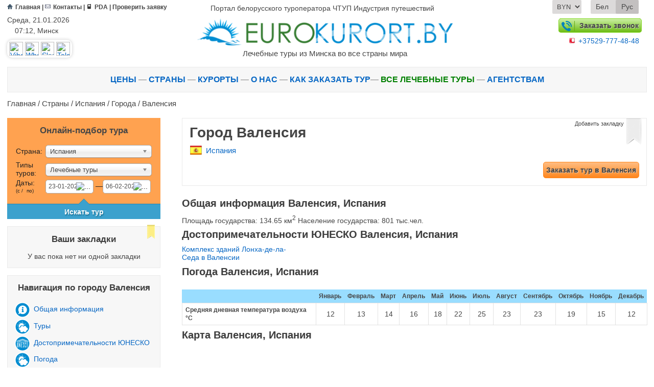

--- FILE ---
content_type: text/html; charset=utf-8
request_url: https://eurokurort.by/?city=Valencia
body_size: 13414
content:
<!DOCTYPE>
<html>
<head>

    <meta http-equiv="Content-Type" content="text/html; charset=utf-8">
    <meta http-equiv="Content-Language" content="ru">

    <title>Туры в Валенсия Испания из Минска, автобусные туры, тур выходного дня в Валенсия, шопинг </title>
    <link rel="canonical" href="https://eurokurort.by/?city=Valencia" />
    <meta name="Description" content="Туры в Испания из Минска ✧ автобусные туры и авиатуры ✧ большой выбор туров выходного дня ✧ шоптуры ✧ офис  7 минут от ст. м. Институт Культуры ✧ бесплатная консультация ✧ скидки  ">
    

    <meta name="yandex-verification" content="751379c0921fd60e" />
    <meta name="google-site-verification" content="0-vail8nQedLt1Ucg-B_BUW86G9nb1EXEstJNohDY4o" />
    <link rel="shortcut icon" type="image/ico" href="favicon.ico" />
    <meta name="viewport" content="width=device-width">


    <meta property="og:image" content="images/logo.png" />
    <meta property="og:image" content="images/logo.png" />
    <meta property="og:image" content="images/logo.png" />
    <meta property="og:title" content="Туры в Валенсия Испания из Минска, автобусные туры, тур выходного дня в Валенсия, шопинг " />
    <meta property="og:description" content="Туры в Испания из Минска ✧ автобусные туры и авиатуры ✧ большой выбор туров выходного дня ✧ шоптуры ✧ офис  7 минут от ст. м. Институт Культуры ✧ бесплатная консультация ✧ скидки  " />


 
    
    
    <link rel="stylesheet" type="text/css" href="css/Less/style.css?ver=1">
    <script src="js/new/jquery-1.11.3.min.js"></script>
    <script src="js/new/jquery.cookie.js"></script>
    <!--
    <script src="js/less.min.js" type="text/javascript"></script>
    -->
    <script src="js/new/script.js" type="text/javascript"></script>
    <script type="text/javascript" src="js/new/chosen.jquery.min.js"></script>

    <script src="js/new/tabsWidget.js" type="text/javascript"></script>

    <link rel="stylesheet" href="css/new/chosen.css"/>
    <link rel="stylesheet" href="css/new/jquery-ui.css"/>
    <link rel="stylesheet" href="css/new/jquery-ui.structure.css"/>
    <link rel="stylesheet" href="css/new/jquery-ui.theme.css"/>
    <link rel="stylesheet" href="js/new/fancybox/jquery.fancybox.css">
    <script type="text/javascript" src="//vk.com/js/api/openapi.js?121"></script>
    
    <script type="text/javascript" src="js/new/fancybox/jquery.fancybox.pack.js"></script>
    <script type="text/javascript" src="js/new/jquery-ui.min.js"></script>
    
    <style>
        .BCPromo{cursor:pointer;}
    </style>

    
            <script>
                (function(i,s,o,g,r,a,m){i['GoogleAnalyticsObject']=r;i[r]=i[r]||function(){
                (i[r].q=i[r].q||[]).push(arguments)},i[r].l=1*new Date();a=s.createElement(o),
                m=s.getElementsByTagName(o)[0];a.async=1;a.src=g;m.parentNode.insertBefore(a,m)
                })(window,document,'script','//www.google-analytics.com/analytics.js','ga');
        
                ga('create', 'UA-770150-42', 'auto');
                ga('send', 'pageview');
            </script>
    
    <script type="text/javascript">
        function openWindow ( e) {
            var h = 600,
                    w = 700;
            window.open(e, '', 'scrollbars=1,height='+Math.min(h, screen.availHeight)+',width='+Math.min(w, screen.availWidth)+',left='+Math.max(0, (screen.availWidth - w)/2)+',top='+Math.max(0, (screen.availHeight - h)/2));
        }
    </script>

</head>
<body>


<div class="bodyWrapper">
    <header class="clearfix">
        <div class="limit">
            <div class="topHeaderLine cleafix">
                
            <div class="smallMenuBlock">
                <a href="//eurokurort.by/" ><img src="img/new/icons/home.png" title="Главная">Главная</a> |
                <a href="//eurokurort.by/?contact" ><img src="img/new/icons/contact.png" title="Контакты">Контакты</a> |
                <a href="http://pda.eurokurort.by"><img src="img/new/icons/pda.png" title="PDA">PDA</a>  |
                <a href="//broni.eurokurort.by/">Проверить заявку</a>
            </div>
                <div class="siteNameBlock">
                    <a href="//eurokurort.by">
                        Портал белорусского туроператора ЧТУП Индустрия путешествий
                    </a>
                </div>
                <div class="selectLangBlock clearfix">
                    
                <div class="currencyButton">
                    <select title="Валюта">
                        <option  value="byn" data-value="city=Valencia">BYN</option>
                        <option  value="usd" data-value="city=Valencia">USD</option>
                        <option  value="eur" data-value="city=Valencia">EUR</option>
                    </select>
                </div>
                <script>
                    $(document).ready(function(){
                        // Переключение валют   
                        $("body").on("change", ".selectLangBlock .currencyButton select", function(){
                            var currency_href = $(".selectLangBlock .currencyButton select option:first").data("value");
                            var current_url = currency_href.replace(/&*setkurs=(usd|br|eur)/g, "");

                            window.location.href = "https://eurokurort.by/?"+current_url+"&setkurs=" + $(this).val();
                        });
                    });  
                </script>
                    
            <!-- 
            {!}
            {?city=Valencia}
            {?city=Valencia}
            {?city=Valencia}
            
            -->
            <div class="langButton">
                    <p ><a href="by/?city=Valencia">Бел</a></p>
                    <p class="selected"><a href="?city=Valencia">Рус</a></p>
                </div>
                </div>
            </div>
            <div class="bottomHeaderLine cleafix" [BACKGROUND_IMAGE]>
                <div class="leftHeaderBlock">
                    <p style="padding-bottom: 5px;">Среда, 21.01.2026</p>

                    <p>
                        <img src="//static.att.by/img/nav/clock.gif" width="11" height="11">
                        07:12,
                        Минск 
                    </p>
                    <!---<p>
                    <img src="/images/_pic/metro.png" height="11px " width="11px"> "Институт культуры"
                </p>
                --->
                    <div class="blockSocialIcon">
                        <a href="https://eurokurort.by/?art=31210" title="Связаться онлайн">
                            <img alt="Viber" src="//static.att.by/img/viber.png" border="0">
                            <img alt="Whatsapp" src="//static.att.by/img/whatsapp.png" border="0">
                            <img alt="Skype" src="//static.att.by/img/skype1.png" border="0">
                            <img alt="Telegram" src="//static.att.by/img/telegram.png" border="0">
                        </a>
                    </div>
                </div>
                <div class="logo">
                    <a href="//eurokurort.by">
                        <img class="logo" alt="Eurokurort.by" src="//broni.eurokurort.by/img/logo_all.png">
                        <div class="toph1">Лечебные туры из Минска во все страны мира</div>
                    </a>
                </div>
                <div class="rightHeaderBlock">
                    <a class="orderCall modalbox" href="#feedback" rel="nofollow">
                        <img src="img/new/icons/Phone.png" alt="Заказать звонок">
                        Заказать звонок
                    </a>
                    <p class="numberTel" style="margin-top: 10px;"><img src="/images/_pic/MTS.png"><a href="tel:+37529-777-48-48">+37529-777-48-48</a></p>
                    
                    <!---<a href="#zapros" rel="nofollow" class="modalbox bookThisPage orangeboxbut">Заказать тур</a>
                <a class="checkApplication" href="https://broni.eurokurort.by" target="_blank">Проверить заявку</a>--->
                </div>
            </div>
            <div class="topMenuFixerBlock" style="display: none;"></div>
            <nav class="staticMenu clearfix" id="topMenuBlock">
                <div class="limit">
                <div class="fixedLogo">
                    <a title="Eurokurort.by" href="//eurokurort.by">
                        <img alt="Eurokurort.by" src="//broni.eurokurort.by/img/logo_small.png">
                    </a>
                </div>
                <div class="zakaz">
                    <a href="#zapros" rel="nofollow" id="modalbox" class="modalbox">Задать вопрос</a>
                    <div id="zapros" class="zapros">
                        <h2>Запрос на подбор тура</h2>

                        <form id="contact" name="contact" action="#" method="post">
                            <p class="note">
                                Пожалуйста, укажите Ваше имя, Ваш e-mail или контактный телефон для связи, а также интересующий вопрос
                            </p>
                            <textarea id="zapros_msg" name="msg" class="txtarea"></textarea>

                            <label for="zapros_name">Ваше имя*</label>
                            <input type="text" id="zapros_name" name="name" class="txt">
                            <label for="zapros_email">Ваш e-mail</label>
                            <input type="email" id="zapros_email" name="email" class="txt">
                            <label for="zapros_phone">Ваш телефон*</label>
                            <input type="text" id="zapros_phone" name="phone" class="txt">
                            <p class="note">
                                * - поля, обязательные к заполнению
                            </p>
                            <button id="zapros_send">Отправить сообщение</button>
                        </form>
                    </div>
                </div>
                <div class="sendMessage">
                    <div id="feedback" class="feedback">
                        <strong style="font-size: 1.4em;padding: .5em 0;display: inline-block;line-height: 1.1em;">Заказ звонка</strong>
                        <form id="contact2" name="contact2" action="#" method="post">
                            <p class="note">
                                Пожалуйста, укажите Ваше имя и контактный телефон для связи, а также интересующий вопрос. Наши специалисты свяжутся с Вами в ближайшее время
                            </p>

                            <textarea id="contact_msg" name="msg" class="txtarea"></textarea>

                            <label for="contact_name">Ваше имя*</label>
                            <input type="text" id="contact_name" name="name" class="txt">
                            <label for="contact_phone">Ваш телефон*</label>
                            <input type="text" id="contact_phone" name="phone" class="txt">
                            <p class="note">
                                * - поля, обязательные к заполнению
                            </p>
                            <button id="contact_send">Заказать звонок</button>
                        </form>
                    </div>
                </div>

                <ul>
<li {goryashchiye_tury}><a href="//eurokurort.by/?goryashchiye_tury"><font color="#FF0000">Горящие туры</font></a> </li>
<li {onlayn_podbor_tura}><a href="https://eurokurort.by/?onlayn_podbor_tura"> Поиск тура</a> </li>
<li {ceny}><a href="//eurokurort.by/?ceny">Цены</a> </li>
<li {strany}><a href="//eurokurort.by/?strany">Страны</a>  </li>

<li {O_nas}><a href="//eurokurort.by/?O_nas">О нас</a></li>
<li {Klientam}><a href="//eurokurort.by/?Klientam">Клиентам</a> </li>
<li {lechebnyye_tury}><a href="//eurokurort.by/?lechebnyye_tury">Лечебные туры</a> </li>
<li {otdyh_na_more}><a href="//eurokurort.by/?otdyh_na_more">Отдых на море</a> </li>
<li {ekskursii}><a href="//eurokurort.by/?ekskursii">Экскурсии</a> </li>
<li {avtobusnyye_bilety}><a href="//eurokurort.by/?avtobusnyye_bilety">Автобусные билеты</a> </li>
            </ul>
                </div>
            </nav>
        </div>
        <nav class="navigationMenu">
            <div class="limit">
                <ul class="mainLine">
    <!--<li {goryashchiye_tury}><a href="//eurokurort.by/?goryashchiye_tury&utm_source=eurokurort_by&utm_medium=goryashchiye_tury&utm_campaign=topmenu"><font color="#FF0000">Горящие туры</font></a> — </li>
    <li {goryashchiye_tury}><a href="//eurokurort.by/?Rannee_bronirovanie_2019&utm_source=eurokurort_by&utm_medium=?Rannee_bronirovanie_2019&utm_campaign=topmenu"><font color="#FF0000">Раннее бронирование 2019</font></a> — </li>-->
    
    
    <li {ceny}><a href="//eurokurort.by/?ceny&utm_source=eurokurort_by&utm_medium=ceny&utm_campaign=topmenu">Цены</a> — </li>
    <li {strany}><a href="//eurokurort.by/?strany&utm_source=eurokurort_by&utm_medium=strany&utm_campaign=topmenu">Страны</a> — </li>
    <li {resort}><a href="//eurokurort.by/?resort">Курорты</a> — </li>
    <li {O_nas}><a href="//eurokurort.by/?O_nas&utm_source=eurokurort_by&utm_medium=O_nas&utm_campaign=topmenu">О нас</a> — </li>
    <li {kak_zakazat_tur}><a href="//eurokurort.by/?Kak_zakazati_tur_v_kompanii_Industriya_puteshestvij&utm_source=eurokurort_by&utm_medium=Kak_zakazati_tur_v_kompanii_Industriya_puteshestvij&utm_campaign=topmenu">Как заказать тур</a>—</li>
    <li {lechebnyye_tury}><a  style="color:green;" href="//eurokurort.by/?lechebnyye_tury&utm_source=eurokurort_by&utm_medium=lechebnyye_tury&utm_campaign=topmenu">Все лечебные туры</a> — </li>
    <li {Partnyoram}><a href="//eurokurort.by/?Partnyoram">Агентствам</a></li>
</ul>

<!--
<ul class="sesonsLineBottom" style="color:gray;">
    <li {Klientam}><a href="//eurokurort.by/?Klientam&utm_source=eurokurort_by&utm_medium=Klientam&utm_campaign=topmenu">Клиентам</a> — </li>
    <li {lechebnyye_tury}><a href="//eurokurort.by/?lechebnyye_tury&utm_source=eurokurort_by&utm_medium=lechebnyye_tury&utm_campaign=topmenu">Лечебные туры</a> — </li>
    <li {otdyh_na_more}><a href="//eurokurort.by/?otdyh_na_more&utm_source=eurokurort_by&utm_medium=otdyh_na_more&utm_campaign=topmenu">Отдых на море</a> — </li>
    <li {gornyie_lyizhi}><a href="//eurokurort.by/?gornyie_lyizhi&utm_source=eurokurort_by&utm_medium=gornyie_lyizhi&utm_campaign=topmenu">Горные лыжи</a> — </li>
    <li {ekskursii}><a href="//eurokurort.by/?ekskursii&utm_source=eurokurort_by&utm_medium=ekskursii&utm_campaign=topmenu">Экскурсии</a> — </li>
    <li {avtobusnyye_bilety}><a href="//eurokurort.by/?avtobusnyye_bilety&utm_source=eurokurort_by&utm_medium=avtobusnyye_bilety&utm_campaign=topmenu">Автобусные билеты</a> — </li>
    <li {Partnyoram}><a href="//eurokurort.by/?Partnyoram">Агентствам</a> — </li>
    <li {Karta_sajta}><a href="//eurokurort.by/?Karta_sajta&utm_source=eurokurort_by&utm_medium=Karta_sajta&utm_campaign=topmenu">Карта сайта</a> </li>
</ul>
-->
            </div>
        </nav>
    </header>
    <div id="backbutton"></div>
    <div class="breadcrumbs limit"><a href="https://eurokurort.by">Главная</a>  / <a href="https://eurokurort.by/?nation">Страны</a> / <a href="https://eurokurort.by/?nation=Spain">Испания</a> / <a href="https://eurokurort.by/?city&n_id=5">Города</a> / <a href="https://eurokurort.by/?city=Valencia">Валенсия</a></div>

    <div class="limit">
        
<aside class="rightSideBar">
    
</aside>

<section class="wrapper">
    <aside class="leftSideBar">
        
        <div class="tourPicking">
            <div class="asideTitle">Онлайн-подбор тура</div>
            <form name="frm_send" method="get" id="frm_send">
                <input id="calendar" name="calendar" type="hidden" value="detail">
                <table>
                    <tr>
                        <td style="width:20%">Страна:</td>
                        <td>
                            <select class="chosen-select" name="n_id">
                                <option value="0">Выберите страну</option>
                                <option value="165"    class="popularCountries">Абхазия (Грузия)</option><option value="45"    class="popularCountries">Азербайджан</option><option value="33"    class="popularCountries">Вьетнам</option><option value="30"    class="popularCountries">Индия</option><option value="41"    class="popularCountries">Индонезия</option><option value="31"    class="popularCountries">Иордания</option><option value="27"    class="popularCountries">Куба</option><option value="10"    class="popularCountries">Португалия</option><option value="11"    class="popularCountries">Румыния</option><option value="26"    class="popularCountries">Тайланд</option><option value="15"    class="popularCountries">Франция</option><option value="38"    class="popularCountries">Шри-Ланка</option><option value="44"   >Австралия</option><option value="1"   >Австрия</option><option value="167"   >Албания</option><option value="36"   >Андорра</option><option value="47"   >Армения</option><option value="49"   >Бельгия</option><option value="2"   >Болгария</option><option value="32"   >Бразилия</option><option value="51"   >Ватикан</option><option value="52"   >Великобритания</option><option value="3"   >Венгрия</option><option value="4"   >Германия</option><option value="91"   >Гонконг</option><option value="25"   >Греция</option><option value="42"   >Грузия</option><option value="54"   >Дания</option><option value="39"   >Доминикана</option><option value="24"   >Египет</option><option value="43"   >Израиль</option><option value="85"   >Ирландия</option><option value="56"   >Исландия</option><option value="5" selected="selected"  >Испания</option><option value="6"   >Италия</option><option value="108"   >Камбоджа</option><option value="125"   >Катар</option><option value="87"   >Кения</option><option value="35"   >Кипр</option><option value="60"   >Китай</option><option value="59"   >Кыргызстан</option><option value="7"   >Латвия</option><option value="8"   >Литва</option><option value="62"   >Лихтенштейн</option><option value="63"   >Люксембург</option><option value="66"   >Маврикий</option><option value="64"   >Македония</option><option value="40"   >Мальдивы</option><option value="65"   >Мальта</option><option value="28"   >Мексика</option><option value="89"   >Монако</option><option value="69"   >Нидерланды</option><option value="71"   >Норвегия</option><option value="37"   >ОАЭ</option><option value="9"   >Польша</option><option value="34"   >Россия</option><option value="73"   >Сейшельские острова</option><option value="12"   >Сербия</option><option value="90"   >Сингапур</option><option value="13"   >Словакия</option><option value="14"   >Словения</option><option value="82"   >США</option><option value="119"   >Тайвань</option><option value="86"   >Танзания</option><option value="29"   >Тунис</option><option value="22"   >Турция</option><option value="21"   >Украина</option><option value="74"   >Финляндия</option><option value="16"   >Хорватия</option><option value="17"   >Черногория</option><option value="18"   >Чехия</option><option value="95"   >Чили</option><option value="19"   >Швейцария</option><option value="75"   >Швеция</option><option value="20"   >Эстония</option><option value="93"   >ЮАР</option><option value="76"   >Япония</option>
                            </select>
                        </td>
                    </tr>
                    <tr>
                        <td style="width:20%">Типы туров:</td>
                        <td>
                            <select class="chosen-select" name="relax">
                               
                                <option value="2" selected>Лечебные туры</option>
                                 <!-- <option value="1">Отдых на море</option>
                                <option value="3">Горные лыжи</option>
                                <option value="4">Экскурсии</option>-->
                            </select>
                        </td>
                    </tr>
                    <tr>
                        <td>Даты:<p class="fromto"><label for="from">(C /</label><label for="to">по)</label></p></td>
                        <td>
							<span class="datepickerSpan">
                                <input type="text" id="from" name="date_start" value="23-01-2026" style="width: 84px; border: none;">
                            </span>
							<span class="tire">&#8212;</span>
                            <span class="datepickerSpan">
                                <input type="text" id="to" name="date_stop" value="06-02-2026" style="width: 84px; border: none;">
                            </span>
                        </td>
                    </tr>
                </table>
                <p>
                    <a href="#" id="searchTour" class="searchTourInMain">Искать тур</a>
                </p>
            </form>
        </div>
        <script>
            $(document).ready(function(){
                $("#searchTour").on("click", function(){
                    $("#frm_send").submit();
                });
            });
        </script>
        
        <div class="tabsBlock">
            <div class="asideTitle">Ваши закладки</div>
            <p class="noTabs">У вас пока нет ни одной закладки</p>
            <ul class="tabsList"></ul>
        </div>
        <div class="countryMenu">
			<div class="asideTitle">Навигация по городу Валенсия</div>
			<ul>
				
        <li>
            <img src="//eurokurort.by/img/new/new_ico/city_c_text1.png">
            <a id="c_text1" class="scroll" href="#block_c_text1">Общая информация</a>
        </li>
            <li>
                <img src="//eurokurort.by/img/new/new_ico/city_c_text8.png">
                <a id="c_text2" class="scroll" href="#block_c_text2">Туры</a>
            </li>
        <li>
            <img src="//eurokurort.by/img/new/new_ico/city_c_text3.png">
            <a id="c_text3" class="scroll" href="#block_c_text3">Достопримечательности ЮНЕСКО</a>
        </li>
        <li>
            <img src="//eurokurort.by/img/new/new_ico/city_c_text8.png">
            <a id="c_text8" class="scroll" href="#block_c_text8">Погода</a>
        </li>
                <li>
                    <img src="//eurokurort.by/img/new/new_ico/city_mod_map.png">
                    <a  id="mod_map" class="scroll" href="#mod_map">Карта</a>
                </li>
			</ul>
		</div>
        

        
            <div class="asideCities">
                <div class="asideTitle">Города Испании</div>
                <ul>
                    <li><img src="/images/city/720.jpg"  border="0"/><a href="?city=Avila">Авила</a></li><li><img src="/images/city/700.jpg"  border="0"/><a href="?city=Alcala de Henares">Алькала-де-Энарес</a></li><li><img src="/images/city/706.jpg"  border="0"/><a href="?city=Barcelona">Барселона</a></li><li><img src="/images/city/690.jpg"  border="0"/><a href="?city=Bilbao">Бильбао</a></li><li><img src="/images/city/708.jpg"  border="0"/><a href="?city=Valencia">Валенсия</a></li><li><img src="/images/city/728.jpg"  border="0"/><a href="?city=Granada">Гранада</a></li><li><img src="/images/city/698.jpg"  border="0"/><a href="?city=Ibiza">Ибица</a></li><li><img src="/images/city/891.jpg"  border="0"/><a href="?city=Cadiz">Кадис</a></li><li><img src="/images/city/725.jpg"  border="0"/><a href="?city=Cordoba">Кордова</a></li>
                    <li><img src="/images/city/688.jpg"  border="0"/><a href="?city=La Coruna">Ла-Корунья</a></li><li><img src="/images/city/43.jpg"  border="0"/><a href="?city=Madrid">Мадрид</a></li><li><img src="/images/city/1020.jpg"  border="0"/><a href="?city=Malaga">Малага</a></li><li><img src="/images/city/722.jpg"  border="0"/><a href="?city=Oviedo">Овьедо</a></li><li><img src="/images/city/899.jpg"  border="0"/><a href="?city=Palma de Mallorca">Пальма-де-Мальорка</a></li><li><img src="/images/city/924.jpg"  border="0"/><a href="?city=Zaragoza">Сарагоса</a></li><li><img src="/images/city/713.jpg"  border="0"/><a href="?city=Seville">Севилья</a></li><li><img src="/images/city/717.jpg"  border="0"/><a href="?city=Toledo">Толедо</a></li><li><img src="/images/city/694.jpg"  border="0"/><a href="?city=Elche">Эльче</a></li>
                </ul>
            </div>
        
        
        

    </aside>

    <main class="clearfix twocolumn">
        <div class="kurortTitle">
            <h1>Город Валенсия</h1>
            <div class="place">
                <a href="//eurokurort.by/?nation=Spain"><img src="img/nation/5.png">Испания</a> 
            </div>
            <p class="tabs" id="tabs"><img src="//eurokurort.by/images/lentagr.png" class="gr" alt="pin"><img src="//eurokurort.by/images/lenta.png" alt="pin" class="ac" style="display: none"><span>Добавить закладку</span></p>
            
            
        <div class="bookBlock">
            <a href="#zapros" target="_blank" rel="nofollow" class="modalbox bookThisPage">Заказать тур в Валенсия</a>
            
        </div>
        </div>

        <div class="countryContent">
            
        <div id="block_c_text1">
            <h2><span>Общая информация Валенсия, Испания</span></h2>
            
            <div align="left">Площадь государства: 134.65 км<sup>2</sup>  Население государства: 801 тыс.чел. </div>
        </div>
        <div id="block_c_text3">
            <h2><span>Достопримечательности ЮНЕСКО Валенсия, Испания</span></h2>
            
            <ul class="citySight"><li><a target=_blank href="//eurokurort.by/?place=713_kompleks_zdaniy_lonhadelaseda_v_valensii">Комплекс зданий Лонха-де-ла-Седа в Валенсии</a></li></ul>
        </div>
        <div id="block_c_text8">
            <h2><span>Погода Валенсия, Испания</span></h2>
            
            
            <table class="weatherTable">
                <tr>
                    <th></th>
                    <th>Январь</th>
                    <th>Февраль</th>
                    <th>Март</th>
                    <th>Апрель</th>
                    <th>Май</th>
                    <th>Июнь</th>
                    <th>Июль</th>
                    <th>Август</th>
                    <th>Сентябрь</th>
                    <th>Октябрь</th>
                    <th>Ноябрь</th>
                    <th>Декабрь</th>
                </tr>
                
                <tr>
                    <td>Средняя дневная температура воздуха  °C</td><td>12</td><td>13</td><td>14</td><td>16</td><td>18</td><td>22</td><td>25</td><td>23</td><td>23</td><td>19</td><td>15</td><td>12</td></tr>
            </table>
        </div>
                <div class="block_mod_map">
                    <h2><span>Карта Валенсия, Испания</span></h2>
                    
  <script src="https://api-maps.yandex.ru/2.1/?lang=ru_RU" type="text/javascript"></script>
  <script>
  // Функция ymaps.ready() будет вызвана, когда
        // загрузятся все компоненты API, а также когда будет готово DOM-дерево.
        ymaps.ready(init);
        
 function init() {

    var objMap = new ymaps.Map("map_canvas", {
                
                center: [39.471715, -0.377769],
                  controls: ['typeSelector','fullscreenControl','zoomControl'],
                zoom: 12,
            });
    objMap.geoObjects.add(new ymaps.Placemark([39.471715, -0.377769], {
                
               balloonContent: '<div class="map_class" align="center" style="height:140px;"><a style="display:block; font-weight:bold; font-size:12pt;"  href="?city=708" target="blank">Валенсия</a> <img style="padding:10px;" align=left valign=middle src="//eurokurort.by/images/city/708.jpg" alt="Валенсия" title="Валенсия" width="100" height="75" border="1" /></font></div>',
                
                hintContent : 'Валенсия'
            }, {
                
                iconLayout: 'default#image',                
                
//                iconImageSize: [30, 30],
//                
//                iconImageOffset: [-5, -10]
            }));

}
</script><div id="map_canvas" style="height: 400px;"></div>
                </div>
        </div>

        
        <div class="bookBlock">
            <a href="#zapros" target="_blank" rel="nofollow" class="modalbox bookThisPage">Заказать тур в Валенсия</a>
            
        </div>

        
        <div class="share">
<script type="text/javascript">(function() {
  if (window.pluso)if (typeof window.pluso.start == "function") return;
  if (window.ifpluso==undefined) { window.ifpluso = 1;
    var d = document, s = d.createElement('script'), g = 'getElementsByTagName';
    s.type = 'text/javascript'; s.charset='UTF-8'; s.async = true;
    s.src = ('https:' == window.location.protocol ? 'https' : 'http')  + '://share.pluso.ru/pluso-like.js';
    var h=d[g]('body')[0];
    h.appendChild(s);
  }})();</script>
<div class="pluso" data-background="none;" data-options="medium,square,line,horizontal,nocounter,sepcounter=1,theme=14" data-services="vkontakte,odnoklassniki,facebook"></div>
</div>
    </main>

</section>
    </div>
    
                <script>
                $(document).ready(function(){
                    function windowSize(){                       
                        if ($(window).width() <= "600"){
                            $(".zakaz #modalbox").removeClass("blackchat").addClass("modalbox");
                            $(".zakaz #zapros").css("display", "block");
                        }
                    }
                
                $(window).load(windowSize); // при загрузке
                
                    // Открытие картинок в новом окне
                    $(".window_image").on("click", function(e){
                        var url = $(this).attr("href");
                        window.open(url, "NewWin", "toolbar=0, location=0, directories=0, status=1, menubar=0, scrollbar=1, resizable=1, copyhistory=0, width=10, height=10, scrollbars=yes");
                        e.preventDefault();
                    });
                
                    var current_address = window.location.toString();
                
                    $("#contact").prepend("<input type=hidden name=check id=check1 value=777>");
                    $("#contact2").prepend("<input type=hidden name=check id=check2 value=777>");
                
                    // Обработка форм
                    $("#zapros_send").on("click", function(e){
                        var name = $("#zapros_name").val();
                        var email = $("#zapros_email").val();
                        var message = $("#zapros_msg").val();
                        var phone = $("#zapros_phone").val();
                        var check = $("#check1").val();
                        var n_id = $("#n_id").val();
                        var k_id = $("#k_id").val();
                        var obj_id = $("#obj_id").val();
                        var exk = $("#exk").val();
                
                        validate(name, email, message, phone, check, n_id, k_id, obj_id, exk);
                        e.preventDefault();
                    });
                
                    $("#contact_send").on("click", function(e){
                        var name = $("#contact_name").val();
                        var message = $("#contact_msg").val();
                        var phone = $("#contact_phone").val();
                        var check = $("#check1").val();
                        var n_id = $("#n_id").val();
                        var k_id = $("#k_id").val();
                        var obj_id = $("#obj_id").val();
                        var exk = $("#exk").val();
                
                        validate_call(name, phone, message, check, n_id, k_id, obj_id, exk);
                        e.preventDefault();
                    });
                });
                
                function validate(name, email, message, phone, check, n_id, k_id, obj_id, exk){
                    var emailReg = /^(([^<>()\[\]\.,;:\s@"]+(\.[^<>()\[\]\.,;:\s@"]+)*)|(".+"))@((\[[0-9]{1,3}\.[0-9]{1,3}\.[0-9]{1,3}\.[0-9]{1,3}])|(([a-zA-Z\-0-9]+\.)+[a-zA-Z]{2,}))$/;
                    $("#zapros_name, #zapros_email, #zapros_msg, #zapros_phone").removeClass("error_input");
                    $(".error").hide();
                    var valid = true;
                    if($.trim(name).length < 3){
                        valid = false;
                        $("#zapros_name").addClass("error_input").after("<p class='error'> Неправильно указано имя</p>");
                    }
//                    if(!emailReg.test(email)){
//                        valid = false;
//                        $("#zapros_email").addClass("error_input").after("<p class='error'> Неправильно указан email</p>");
//                    }
//                    if($.trim(message).length < 3){
//                        valid = false;
//                        $("#zapros_msg").addClass("error_input").after("<p class='error'> Введите сообщение</p>");
//                    }
                    if($.trim(phone).length < 5){
                        valid = false;
                        $("#zapros_phone").addClass("error_input").after("<p class='error'> Неправильно указан телефон</p>");
                    }
                    if(check != 777){
                        valid = false;
                    }
                
                    if(!valid){
                        return false;
                    }else{
                        var article = 'Ваше сообщение отправлено, специалисты "Индустрии путешествий" свяжутся с Вами в течение дня. Ожидайте, пожалуйста.';
                        $.ajax({
                            url: "?sendMessage", 
                            data: {
                                ajax: 1,
                                name: name,
                                email: email,
                                phone: phone,
                                message: message,
                                check: check,
                                n_id: n_id,
                                k_id: k_id,
                                obj_id: obj_id,
                                exk: exk
                            },
                            success: function(){
                                $("#zapros").fadeOut("fast", function () {
                                    $(this).before(article);
                
                                    // Очистка полей после отправки
                                    $("#zapros_name").val("");
                                    $("#zapros_email").val("");
                                    $("#zapros_msg").val("");
                                    $("#zapros_phone").val("");
                
//                                    setTimeout("$.fancybox.close()", 20000);
                                });
                            }
                        });
                    }
                }
                
                function validate_call(name, phone,message, check, n_id, k_id, obj_id, exk){
                    $("#contact_name,  #contact_phone").removeClass("error_input");
                    $(".error").hide();
                    var valid = true;
                    if($.trim(name).length < 3){
                        valid = false;
                        $("#contact_name").addClass("error_input").after("<p class='error'> Неправильно указано имя</p>");
                    }
                    
                    if($.trim(phone).length < 5){
                        valid = false;
                        $("#contact_phone").addClass("error_input").after("<p class='error'> Неправильно указан телефон</p>");
                    }
                    if(check != 777){
                        valid = false;
                    }
                
                    if(!valid){
                        return false;
                    }else{
                        var article = 'Ваше сообщение отправлено, специалисты "Индустрии путешествий" свяжутся с Вами по  по телефону [PHONE] в течение дня. Ожидайте, пожалуйста.';
                        article = article.replace(/\[PHONE\]/gi, phone);
                
                        $.ajax({
                            url: "?sendMessage",
                            data: {
                                ajax: 1,
                                name: name,
                                phone: phone,
                                message: message,
                                check: check,
                                n_id: n_id,
                                k_id: k_id,
                                obj_id: obj_id,
                                exk: exk
                            },
                            success: function(){
                                $("#feedback").fadeOut("fast", function () {
                                    $(this).before(article);
                
                                    // Очистка полей после отправки
                                    $("#contact_name").val("");
                                    
                                    $("#contact_phone").val("");
                
//                                    setTimeout("$.fancybox.close()", 20000);
                                });
                            }
                        });
                    }
                }
                </script>
    <div class="breadcrumbs limit" ><a href="https://eurokurort.by">Главная</a>  / <a href="https://eurokurort.by/?nation">Страны</a> / <a href="https://eurokurort.by/?nation=Spain">Испания</a> / <a href="https://eurokurort.by/?city&n_id=5">Города</a> / <a href="https://eurokurort.by/?city=Valencia">Валенсия</a></div>
    <nav class="navigationMenu">
        <div class="limit">
            <ul class="mainLine">
    <!--<li {goryashchiye_tury}><a href="//eurokurort.by/?goryashchiye_tury&utm_source=eurokurort_by&utm_medium=goryashchiye_tury&utm_campaign=topmenu"><font color="#FF0000">Горящие туры</font></a> — </li>
    <li {goryashchiye_tury}><a href="//eurokurort.by/?Rannee_bronirovanie_2019&utm_source=eurokurort_by&utm_medium=?Rannee_bronirovanie_2019&utm_campaign=topmenu"><font color="#FF0000">Раннее бронирование 2019</font></a> — </li>-->
    
    
    <li {ceny}><a href="//eurokurort.by/?ceny&utm_source=eurokurort_by&utm_medium=ceny&utm_campaign=topmenu">Цены</a> — </li>
    <li {strany}><a href="//eurokurort.by/?strany&utm_source=eurokurort_by&utm_medium=strany&utm_campaign=topmenu">Страны</a> — </li>
    <li {resort}><a href="//eurokurort.by/?resort">Курорты</a> — </li>
    <li {O_nas}><a href="//eurokurort.by/?O_nas&utm_source=eurokurort_by&utm_medium=O_nas&utm_campaign=topmenu">О нас</a> — </li>
    <li {kak_zakazat_tur}><a href="//eurokurort.by/?Kak_zakazati_tur_v_kompanii_Industriya_puteshestvij&utm_source=eurokurort_by&utm_medium=Kak_zakazati_tur_v_kompanii_Industriya_puteshestvij&utm_campaign=topmenu">Как заказать тур</a>—</li>
    <li {lechebnyye_tury}><a  style="color:green;" href="//eurokurort.by/?lechebnyye_tury&utm_source=eurokurort_by&utm_medium=lechebnyye_tury&utm_campaign=topmenu">Все лечебные туры</a> — </li>
    <li {Partnyoram}><a href="//eurokurort.by/?Partnyoram">Агентствам</a></li>
</ul>

<!--
<ul class="sesonsLineBottom" style="color:gray;">
    <li {Klientam}><a href="//eurokurort.by/?Klientam&utm_source=eurokurort_by&utm_medium=Klientam&utm_campaign=topmenu">Клиентам</a> — </li>
    <li {lechebnyye_tury}><a href="//eurokurort.by/?lechebnyye_tury&utm_source=eurokurort_by&utm_medium=lechebnyye_tury&utm_campaign=topmenu">Лечебные туры</a> — </li>
    <li {otdyh_na_more}><a href="//eurokurort.by/?otdyh_na_more&utm_source=eurokurort_by&utm_medium=otdyh_na_more&utm_campaign=topmenu">Отдых на море</a> — </li>
    <li {gornyie_lyizhi}><a href="//eurokurort.by/?gornyie_lyizhi&utm_source=eurokurort_by&utm_medium=gornyie_lyizhi&utm_campaign=topmenu">Горные лыжи</a> — </li>
    <li {ekskursii}><a href="//eurokurort.by/?ekskursii&utm_source=eurokurort_by&utm_medium=ekskursii&utm_campaign=topmenu">Экскурсии</a> — </li>
    <li {avtobusnyye_bilety}><a href="//eurokurort.by/?avtobusnyye_bilety&utm_source=eurokurort_by&utm_medium=avtobusnyye_bilety&utm_campaign=topmenu">Автобусные билеты</a> — </li>
    <li {Partnyoram}><a href="//eurokurort.by/?Partnyoram">Агентствам</a> — </li>
    <li {Karta_sajta}><a href="//eurokurort.by/?Karta_sajta&utm_source=eurokurort_by&utm_medium=Karta_sajta&utm_campaign=topmenu">Карта сайта</a> </li>
</ul>
-->
        </div>
    </nav>
    <footer class="clearfix">
        <div class="limit">
            <section class="leftFooterBlock">
                <p>
    <a href="//eurokurort.by/?O_nas">
        <strong>© Частное туристское унитарное предприятие «Индустрия путешествий»</strong>
    </a>
</p>
<p>
    <b>Адрес:</b> 220007, Республика Беларусь, г.Минск, ул.Суражская, 10, оф. 21-6 <nobr> <img  src="/images/_pic/metro.png" height="13px "width="13px"> <b>"Институт культуры"</b></nobr>
</p>

<!---<p>
    <b>Свидетельство о регистрации</b> 191434602 от 26.10.2010 выдано Минским горисполкомом.
</p>

<p>
    <b>Сертификат соответствия</b> №BY/112 04.03 071 00683 выдан УП "Национальное агентство по туризму"
    06.03.2013
</p>---->
<p>
    <b>Телефоны:</b>
</p>
<ul class="phones">
    <!--<li><img src="/images/_pic/tel.jpg"> +375 17 238-36-36 (многоканальный)</li>
    <li><img src="/images/_pic/fax.jpg"> 8 017 394-59-09 (факс)</li>-->
    <li><img src="/images/_pic/MTS.png">
        +375 29 777-48-48</li>
    <li><img src="/images/_pic/vaiber.jpg"> +375 29 777-48-48, <img src="/images/_pic/telegram.png"> +375 29 777-48-48 </li>
</ul>
<p>
    <b>Время работы офиса:</b> 09:00-18:00 понедельник-пятница. <br> Приём заявок с сайта ежедневно,
    круглосуточно.
</p>
<p class="small">
    Информация, размещенная на данном интернет-портале, не является публичной офертой.
</p>

<!---<p class="small">
    По независимым данным Google Analytics вчера на порталах ЧТУП «Индустрия путешествий» 311 посещений,
    без учета гостевого доступа провайдеров Беларуси.
</p>--->
            </section>
            <section class="rightFooterBlock">
                <!---<p class="codeLeft">
    <img alt="Eurokurort.by" src="/images/_pic/qr-code-ind.gif">
</p>--->
<div class="docsRegistr">
<b>Регистрационные документы:</b>
<div>
<a target="_blank" class="fancy" href="https://eurokurort.by/images/award/svidetelstvo_big.jpg"><img src="https://eurokurort.by/images/award/svidetelstvo_small.jpg" alt="Копия свидетельства о государственной регистрации ЧТУП Индустрия путешествий" title="Копия свидетельства о государственной регистрации ЧТУП Индустрия путешествий"></a>
<span>Свидетельство о регистрации ЧТУП "Индустрия путешествий" от 26 октября 2010 г.</span>
</div>
</div>

<p class="small">
    Цены на путёвки приведены в белорусских рублях. На территории Республики Беларусь все расчёты
    осуществляются в белорусских рублях.
</p>

<ul class="oplata">
    <li>
        <img src="//sanatorii.by/img/erip.png">
    </li>
    <li>
        <img src="//eurokurort.by/img/visa.png">
    </li>
    <li>
        <img src="//eurokurort.by/img/visaelectron.png">
    </li>
    <li>
        <img src="//eurokurort.by/img/mastercard.png">
    </li>
    <li>
        <img src="//eurokurort.by/img/maestro.png">
    </li>
    <li>
        <img src="//eurokurort.by/img/belcard.png">
    </li>
</ul>
            </section>
            <section class="bottomLine">
                <nav id="navigationBlock2">
                    <a href="//www.sanatorii.by/" target="_blank"
                       title="Перейти на Интернет-портал Sanatorii.by Санатории Беларуси">Санатории Беларуси</a>
                    &mdash; <a href="//www.beltur.by/" target="_blank"
                               title="Перейти на Интернет-портал Beltur.by Базы отдыха Беларуси">Базы отдыха Беларуси</a>
                    &mdash; <a href="//www.ekskursii.by/" target="_blank"
                               title="Перейти на Интернет-портал Ekskursii.by Экскурсии по Беларуси">Экскурсии по Беларуси</a>
                    &mdash; <a href="//www.belhotel.by/" target="_blank"
                               title="Перейти на Интернет-портал Belhotel.by Гостиницы Беларуси">Гостиницы Беларуси</a>
                    &mdash; <a href="//www.beltransfer.by/" target="_blank"
                               title="Перейти на Интернет-портал Beltransfer.by Трансфер в санатории">Трансфер в санатории</a>
                    &mdash; <a href="//www.belhunt.by/" target="_blank"
                               title="Перейти на Интернет-портал Belhunt.by Охота в Беларуси">Охота в Беларуси</a>
                    &mdash; <a href="//www.belarus-online.by/" target="_blank"
                               title="Перейти на Интернет-портал Belarus-online">Беларусь-онлайн</a>
                    
                    &mdash; <a href="//vengria-online.by/" target="_blank" title="Перейти на Интернет-портал Всё о Венгрии">Всё о Венгрии</a>
                    
                </nav>
            </section>
        </div>
    </footer>
    
        
<script type="text/javascript">
    (function (d, w, c) {
        (w[c] = w[c] || []).push(function() {
            try {
                w.yaCounter7603930 = new Ya.Metrika2({
                    id:7603930,
                    clickmap:true,
                    trackLinks:true,
                    accurateTrackBounce:true,
                    webvisor:true
                });
            } catch(e) { }
        });

        var n = d.getElementsByTagName("script")[0],
            s = d.createElement("script"),
            f = function () { n.parentNode.insertBefore(s, n); };
        s.type = "text/javascript";
        s.async = true;
        s.src = "https://mc.yandex.ru/metrika/tag.js";

        if (w.opera == "[object Opera]") {
            d.addEventListener("DOMContentLoaded", f, false);
        } else { f(); }
    })(document, window, "yandex_metrika_callbacks2");
</script>
<noscript><div><img src="https://mc.yandex.ru/watch/7603930" style="position:absolute; left:-9999px;" alt="" /></div></noscript>



	<script src="css/scroll.js"></script>
	<link rel="stylesheet" href="css/scroll.css" type="text/css"/>
	<a href="javascript:scroll(0,0);" id=backbutton class="backbutton" style="display: none;"></a>
</div>



<script type="text/javascript" src="js/blackchat/jquery.scrollTo.js"></script>
<script type="text/javascript" src="js/blackchat/autoResize.js"></script>
<link rel="stylesheet" type="text/css" href="js/blackchat/blackchat.css">
<script src="js/blackchat/blackchat.js"></script>

<script type="text/javascript" src="js/blackchat/jquery.emotions.js"></script>
<script type="text/javascript" src="js/blackchat/emot.js"></script>

<div id="div_messsage">
    <div class="title">
        Онлайн консультация специалиста
    <div id="cross">
        <div>
            <span> </span>
            <span> </span>
        </div>
    </div>
    </div>
    <div class="message_body">
    
                <div class="message_admin first_admin_message">
                   <div class="blockLeft">
                        <img class="admin_avatar" src="https://sanatorii.by/images/people/eurokurortblackchat.gif">
                   </div>

                    <div style="text-align: left;">
                    Здравствуйте. <br> <br>  Буду рада ответить на Ваши вопросы.
                    <br> <br>
                    <span class="smallgray" style="  color:gray; font-size:11pt;">Масальская Наталья +37529 777-48-48</span>
                     <br><br>
                    </div>
                </div>
                    <script>
                    $(document).ready(function(){



                        $("#send_name").click(function() {

                            $("#wait_hidden").slideDown();

                        });



                        $("#send_button").click(function() {

                        var form_data = "blackchat=adduserinfo&send_name="+$("#send_name").val()+"&send_email="+$("#send_email").val()+"&send_phone="+$("#send_phone").val()+"&uri="+$("#uri").val();

                        $.ajax({
                            type: "POST",
                            url: "index.php/?blackchat=adduserinfo&ajax",
                            data: form_data,
                            success: function(html) {
                            if(html=="true")
                                 $(".second_admin_message").slideUp();
                            }
                        });




                        });




                      });
                    </script>



                <div class="message_admin second_admin_message" style="background:#ffa578;">

                    <div style="text-align: left;">

                Пожалуйста, представьтесь<br>
                <br>Имя<br> <input id="send_name" type="text" value="">
                <span id="wait_hidden" style="display: none;">

                Телефон (необязательно)<br><input placeholder="укажите, чтобы мы Вам перезвонили" id="send_phone" type="text" value="">
                <br>Email (необязательно)<br><input id="send_email" type="text" value="">

                </span>
                <br><br>
                <input id="send_button" type="button" value="Отправить">

                     <br>
                    </div>
                </div>
    </div>

    <div id="addmessageblock">
        <form name="blackchat_form" id="blackchat_form" action="" method="POST" enctype="multipart/form-data">
            <input id="uri" name="uri" type="hidden" value="/?city=Valencia">
            <div id="smilesChoose"> =) :-) o.O :happy :blush :laugh :sad :nod</div>
            <div class="smsChat">
                <img src="../../images/chat/icon-e.png" id="smilesBtn">
                <img id="addfile_href"  alt="Добавить файл" src="../../images/chat/icon.png" width="15px">
                <input hidden type="file" id="addfile_input" name="file">
                <textarea id=addmessage name="addmessage"  placeholder="Отправить сообщение"> </textarea>
            </div>
            <input type="submit" value="" id="sendBtn">


            <!--<input hidden type="file" id="addfile_input" name="file">
            <input id=addmessage name="addmessage" type="text" value="">
            <a id="addfile_href" title="Добавить файл"></a>-->
        </form>
    </div>

</div>







<script src="js/scroll.js"></script>
<link  rel="stylesheet" type="text/css" href="css/scroll.css" />
<a href="javascript:scroll(0,0);" id=backbutton class="backbutton" style="display: none;"></a>

<script type="text/javascript">
    var config = {
        '.chosen-select'           : {},
        '.chosen-select-deselect'  : {allow_single_deselect:true},
        '.chosen-select-no-single' : {disable_search_threshold:10},
        '.chosen-select-no-results': {no_results_text:'Oops, nothing found!'},
        '.chosen-select-width'     : {width:"250px"}
    }
    for (var selector in config) {
        $(selector).chosen(config[selector]);
    }
</script>


        <script>ga('send', 'timing', 'total', 'total duration', 0.18, 'server');</script>
        


<link rel="stylesheet" href="https://static.att.by/cookie/style.css">
<script src="https://static.att.by/cookie/script.js"></script>
<div class="component-cookies" id="component-cookies" style="display: none">
    <div class="component-cookies__text">
        Нажимая кнопку Принять вы соглашаетесь на обработку файлов Cookies, согласно <a href="#" target="_blank">Политике обработки файлов Cookies</a>. При отказе от обработки файлов Cookies будет отключен сбор функциональных и аналитических файлов. <span class="component-cookies__text--hidden">Отключение обязательных для работы сайтов Cookies можно осуществить в настройках вашего браузера. Обращаем внимание, что некоторые функции сайта в этом случае станут для вас недоступны.</span>
    </div>
    <div class="component-cookies__inner">
        <div class="component-cookies__dropdown">
            <input type="checkbox" id="cookies-dropdown-btn">
            <label class="component-cookies__dropdown-label " for="cookies-dropdown-btn" title-off="Подробнее" title-on="Свернуть"></label>
        </div>
        <div class="component-cookies__checkbox">
            <div class="component-cookies__checkbox-item">
                <label class="component-cookies__checkbox-label">
                    <input class="component-cookies__checkbox-input" id="checkbox-functional" type="checkbox" checked="" disabled="">
                    <span class="component-cookies__checkbox-custom"></span>
                    <span class="component-cookies__checkbox-text component-cookies__checkbox-flex">
                        <span class="component-cookies__checkbox-title">Функциональные Cookies</span>
                        <span>
                            Необходимы для работы некоторых функций сайта: более быстрой загрузки страниц, показа подсказок, персонализации предложений под ваш запрос и т.д.
                        </span>
                    </span>

                </label>
            </div>
            <div class="component-cookies__checkbox-item">
                <label class="component-cookies__checkbox-label">
                    <input class="component-cookies__checkbox-input" id="checkbox-analytics" type="checkbox" checked="">
                    <span class="component-cookies__checkbox-custom"></span>
                    <span class="component-cookies__checkbox-text component-cookies__checkbox-flex">
                        <span class="component-cookies__checkbox-title">Аналитические Cookies</span>
                        <span>
                            Необходимы для анализа информации по работе сайта: количество переходов, нажатий на ссылки и кнопки. Эти данные помогают нам сделать сайт лучше и удобнее для наших пользователей
                        </span>
                    </span>

                </label>
            </div>
        </div>
    </div>
    <div class="component-cookies__buttons">
        <button class="component-cookies__button" id="btn-cookies-reject">Отклонить</button>
        <button class="component-cookies__button component-cookies__button-accept" id="btn-cookies-accept">Принять</button>
    </div>
</div>


</body>
</html>

--- FILE ---
content_type: text/css
request_url: https://eurokurort.by/css/Less/style.css?ver=1
body_size: 260116
content:
html,
body,
div,
span,
applet,
object,
iframe,
h1,
h2,
h3,
h4,
h5,
h6,
p,
blockquote,
pre,
a,
abbr,
acronym,
address,
big,
cite,
code,
del,
dfn,
img,
ins,
kbd,
q,
s,
samp,
small,
strike,
sub,
tt,
var,
u,
i,
center,
dl,
dt,
dd,
ol,
ul,
li,
fieldset,
form,
label,
legend,
table,
caption,
tbody,
tfoot,
thead,
tr,
th,
td,
article,
aside,
canvas,
details,
embed,
figure,
figcaption,
footer,
header,
menu,
nav,
output,
ruby,
section,
summary,
time,
mark,
audio,
video {
  margin: 0;
  padding: 0;
  border: 0;
  font-size: 100%;
  font: inherit;
}
article,
aside,
details,
figcaption,
figure,
footer,
header,
main,
menu,
nav,
section {
  display: block;
}
body {
  line-height: 1;
}
ul {
  list-style: none;
}
blockquote,
q {
  quotes: none;
}
blockquote:before,
blockquote:after,
q:before,
q:after {
  content: '';
  content: none;
}
table {
  border-collapse: collapse;
  border-spacing: 0;
}
a {
  text-decoration: none;
}
button,
input[type="button"],
input[type="submit"] {
  -webkit-appearance: none;
}
/*---------------------------------------------------
    LESS Elements 0.9
  ---------------------------------------------------
    A set of useful LESS mixins
    More info at: http://lesselements.com
  ---------------------------------------------------*/
.display-flex {
  display: -webkit-box;
  display: -moz-box;
  display: -ms-flexbox;
  display: -webkit-flex;
  display: flex;
}
.clearfix:after {
  content: " ";
  visibility: hidden;
  display: block;
  height: 0;
  clear: both;
}
.shadowBlock {
  background-color: #F7F7F7;
  -ms-box-sizing: border-box;
  -moz-box-sizing: border-box;
  -webkit-box-sizing: border-box;
  box-sizing: border-box;
  padding: 0 1em 1em 1em;
  margin: 1em 0 1em 0;
  -webkit-box-shadow: 0px 0px 4px 0 rgba(0, 0, 0, 0.7);
  -moz-box-shadow: 0px 0px 4px 0 rgba(0, 0, 0, 0.7);
  box-shadow: 0px 0px 4px 0 rgba(0, 0, 0, 0.7);
}
.asideBlock {
  background-color: #F7F7F7;
  -ms-box-sizing: border-box;
  -moz-box-sizing: border-box;
  -webkit-box-sizing: border-box;
  box-sizing: border-box;
  padding: 0 1em 1em 1em;
  margin: 1em 0 1em 0;
  border: 1px solid #eaeaea;
}
#backbutton {
  display: none;
  position: fixed;
  bottom: 185px;
  right: 20px;
  width: 0;
  height: 0;
  border-left: 20px solid transparent;
  border-right: 20px solid transparent;
  border-bottom: 30px solid #008CD0;
  border-top: none;
  cursor: pointer;
  z-index: 99;
  -webkit-box-shadow: -1px 13px 20px -9px rgba(0, 0, 0, 0.3);
  -moz-box-shadow: -1px 13px 20px -9px rgba(0, 0, 0, 0.3);
  box-shadow: -1px 13px 20px -9px rgba(0, 0, 0, 0.3);
}
.checkApplication {
  border: 1px solid #0073b3;
  background-color: #008cd0;
  color: #ffffff;
  outline: none;
  padding: .5em;
  cursor: pointer;
  background: #2c84aa;
  background: -webkit-gradient(linear, left bottom, left top, color-stop(0, #2c84aa), color-stop(1, #65b5d7));
  background: -ms-linear-gradient(bottom, #2c84aa, #65b5d7);
  background: -moz-linear-gradient(center bottom, #2c84aa 0%, #65b5d7 100%);
  background: -o-linear-gradient(#65b5d7, #2c84aa);
  filter: progid:DXImageTransform.Microsoft.gradient(startColorstr='#65b5d7', endColorstr='#2c84aa', GradientType=0);
  font-weight: bold;
  padding: 5px;
  margin-top: 5px;
  margin-right: 1em;
  height: 30px;
  box-sizing: border-box;
  -webkit-border-radius: 5px;
  -moz-border-radius: 5px;
  border-radius: 5px;
  border: 1px solid #54bff4;
  line-height: 30px;
  text-shadow: 1px 1px 1px #333333;
  filter: dropshadow(color=#333333, offx=1, offy=1);
  color: white;
}
.checkApplication:hover {
  border-color: #0094e6;
  background-color: #04adff;
}
.checkApplication:hover {
  background: #216482;
  background: -webkit-gradient(linear, left bottom, left top, color-stop(0, #216482), color-stop(1, #8dc8e2));
  background: -ms-linear-gradient(bottom, #216482, #8dc8e2);
  background: -moz-linear-gradient(center bottom, #216482 0%, #8dc8e2 100%);
  background: -o-linear-gradient(#8dc8e2, #216482);
  filter: progid:DXImageTransform.Microsoft.gradient(startColorstr='#8dc8e2', endColorstr='#216482', GradientType=0);
  border: 1px solid #54bff4;
  text-decoration: none;
}
.searchTourInMain {
  -webkit-border-radius: 5px;
  -moz-border-radius: 5px;
  border-radius: 5px;
  border: 1px solid #3ca1cd;
  color: #ffffff;
  outline: none;
  padding: .5em;
  cursor: pointer;
  background-color: #3ca1cd;
  text-align: center;
  font-weight: bold;
  padding: 0 5px 0 5px;
  margin-top: 5px;
  height: 30px;
  box-sizing: border-box;
  -webkit-border-radius: 0;
  -moz-border-radius: 0;
  border-radius: 0;
  width: 100%;
  border-top: 1px solid #2c84aa;
  border-bottom: none;
  border-right: none;
  border-left: none;
  line-height: 30px;
  text-shadow: 1px 2px 2px #1D6F92;
  filter: dropshadow(color=#e5e5e5, offx=1, offy=1);
  color: white !important;
  display: block;
  position: relative;
}
.searchTourInMain:hover {
  border-color: #65b5d7;
  background-color: #65b5d7;
}
.searchTourInMain:hover {
  background-color: #2c84aa;
  text-decoration: none;
  border-top: 1px solid #267496;
}
.searchTourInMain:hover:after {
  border-bottom-color: #2c84aa;
}
.searchTourInMain:hover:before {
  border-bottom-color: #267496;
}
.searchTourInMain:active {
  color: #D5D5D5;
}
.searchTourInMain:after,
.searchTourInMain:before {
  bottom: 100%;
  left: 50%;
  border: solid transparent;
  content: " ";
  height: 0;
  width: 0;
  position: absolute;
  pointer-events: none;
}
.searchTourInMain:after {
  border-color: rgba(136, 183, 213, 0);
  border-bottom-color: #3ca1cd;
  border-width: 10px;
  margin-left: -10px;
}
.searchTourInMain:before {
  border-bottom-color: #2c84aa;
  border-width: 11px;
  margin-left: -11px;
}
.searchTourTab {
  -webkit-border-radius: 5px;
  -moz-border-radius: 5px;
  border-radius: 5px;
  border: 1px solid #3ca1cd;
  color: #ffffff;
  outline: none;
  padding: .5em;
  cursor: pointer;
  background-color: #3ca1cd;
  text-align: center;
  font-weight: bold;
  padding: .6em;
  box-sizing: border-box;
  -webkit-border-radius: 0;
  -moz-border-radius: 0;
  border-radius: 0;
  width: 100%;
  border-bottom: none;
  border-right: none;
  border-left: none;
  text-shadow: 1px 2px 2px #1D6F92;
  filter: dropshadow(color=#e5e5e5, offx=1, offy=1);
  color: white;
  display: block;
  position: relative;
  /*&:after, &:before {
    bottom: 100%;
    left: 50%;
    border: solid transparent;
    content: " ";
    height: 0;
    width: 0;
    position: absolute;
    pointer-events: none;
  }

  &:after {
    border-color: rgba(136, 183, 213, 0);
    border-bottom-color: @color1;
    border-width: 10px;
    margin-left: -10px;
  }
  &:before {
    //border-color: darken(#3FC7DB, 10%);
    border-bottom-color: darken(@color1, 10%);
    border-width: 11px;
    margin-left: -11px;
  }*/
}
.searchTourTab:hover {
  border-color: #65b5d7;
  background-color: #65b5d7;
}
.searchTourTab:hover {
  background-color: #2c84aa;
  text-decoration: none;
  border-top: 1px solid #267496;
  /*&:after {
      border-bottom-color: darken(@color1, 10%);
    }

    &:before {
      border-bottom-color: darken(@color1, 15%);
    }*/
}
.searchTourTab:active {
  color: #D5D5D5;
}
.bookButton {
  border: 1px solid #ff9b21;
  background-color: #ffac55;
  color: #ffffff;
  outline: none;
  padding: .5em;
  cursor: pointer;
  background-color: #ffa250;
  background: #ff871d;
  background: -webkit-gradient(linear, left bottom, left top, color-stop(0, #ff871d), color-stop(1, #ffbd83));
  background: -ms-linear-gradient(bottom, #ff871d, #ffbd83);
  background: -moz-linear-gradient(center bottom, #ff871d 0%, #ffbd83 100%);
  background: -o-linear-gradient(#ffbd83, #ff871d);
  filter: progid:DXImageTransform.Microsoft.gradient(startColorstr='#ffbd83', endColorstr='#ff871d', GradientType=0);
  font-weight: bold;
  float: left;
  padding: 0 5px 0 5px;
  margin-top: 5px;
  height: 30px;
  box-sizing: border-box;
  -webkit-border-radius: 5px;
  -moz-border-radius: 5px;
  border-radius: 5px;
  border: 1px solid #ff871d;
  line-height: 30px;
  text-shadow: 1px 1px 1px rgba(229, 229, 229, 0.65);
  filter: dropshadow(color=#e5e5e5, offx=1, offy=1);
  color: #464646;
}
.bookButton:hover {
  border-color: #ffb254;
  background-color: #ffc588;
}
.bookButton:hover {
  background: #ff871d;
  background: -webkit-gradient(linear, left bottom, left top, color-stop(0, #ff871d), color-stop(1, #ffa250));
  background: -ms-linear-gradient(bottom, #ff871d, #ffa250);
  background: -moz-linear-gradient(center bottom, #ff871d 0%, #ffa250 100%);
  background: -o-linear-gradient(#ffa250, #ff871d);
  filter: progid:DXImageTransform.Microsoft.gradient(startColorstr='#ffa250', endColorstr='#ff871d', GradientType=0);
  border: 1px solid #ff871d;
  text-decoration: none;
}
.bookButton:active {
  color: #6d6d6d;
}
.showHotel {
  border: 1px solid #0073b3;
  background-color: #008cd0;
  color: #ffffff;
  outline: none;
  padding: .5em;
  cursor: pointer;
  background-color: #84D1F7;
  font-weight: bold;
  padding: 0 5px 0 5px;
  margin-top: 5px;
  height: 30px;
  box-sizing: border-box;
  -webkit-border-radius: 5px;
  -moz-border-radius: 5px;
  border-radius: 5px;
  border: 1px solid #54bff4;
  line-height: 30px;
  text-shadow: 1px 1px 1px rgba(229, 229, 229, 0.65);
  filter: dropshadow(color=#e5e5e5, offx=1, offy=1);
  color: #464646;
}
.showHotel:hover {
  border-color: #0094e6;
  background-color: #04adff;
}
.showHotel:hover {
  background-color: #54bff4;
  border: 1px solid #54bff4;
}
.showHotel:active {
  color: #6d6d6d;
}
.booking {
  border: 1px solid #ffa250;
  color: #ffffff;
  outline: none;
  padding: .5em;
  cursor: pointer;
  background-color: #ffa250;
  background: #ff871d;
  background: -webkit-gradient(linear, left bottom, left top, color-stop(0, #ff871d), color-stop(1, #ffbd83));
  background: -ms-linear-gradient(bottom, #ff871d, #ffbd83);
  background: -moz-linear-gradient(center bottom, #ff871d 0%, #ffbd83 100%);
  background: -o-linear-gradient(#ffbd83, #ff871d);
  filter: progid:DXImageTransform.Microsoft.gradient(startColorstr='#ffbd83', endColorstr='#ff871d', GradientType=0);
  display: block;
  margin: auto;
  font-weight: bold;
  padding: 0 5px 0 5px;
  margin-top: 5px;
  height: 30px;
  box-sizing: border-box;
  -webkit-border-radius: 5px;
  -moz-border-radius: 5px;
  border-radius: 5px;
  border: 1px solid #ff871d;
  line-height: 30px;
  text-shadow: 1px 1px 1px rgba(229, 229, 229, 0.65);
  filter: dropshadow(color=#e5e5e5, offx=1, offy=1);
  color: #464646;
}
.booking:hover {
  border-color: #ffbd83;
  background-color: #ffbd83;
}
.booking:hover {
  background: #ff871d;
  background: -webkit-gradient(linear, left bottom, left top, color-stop(0, #ff871d), color-stop(1, #ffa250));
  background: -ms-linear-gradient(bottom, #ff871d, #ffa250);
  background: -moz-linear-gradient(center bottom, #ff871d 0%, #ffa250 100%);
  background: -o-linear-gradient(#ffa250, #ff871d);
  filter: progid:DXImageTransform.Microsoft.gradient(startColorstr='#ffa250', endColorstr='#ff871d', GradientType=0);
  border: 1px solid #ff871d;
  text-decoration: none;
}
.booking:active {
  color: #6d6d6d;
}
.bookBlock {
  overflow: hidden;
  margin: 1em 0;
}
.bookBlock .bookThisPage {
  border: 1px solid #ff9b21;
  background-color: #ffac55;
  color: #ffffff;
  outline: none;
  padding: .5em;
  cursor: pointer;
  background-color: #ffa250;
  background: #ff871d;
  background: -webkit-gradient(linear, left bottom, left top, color-stop(0, #ff871d), color-stop(1, #ffbd83));
  background: -ms-linear-gradient(bottom, #ff871d, #ffbd83);
  background: -moz-linear-gradient(center bottom, #ff871d 0%, #ffbd83 100%);
  background: -o-linear-gradient(#ffbd83, #ff871d);
  filter: progid:DXImageTransform.Microsoft.gradient(startColorstr='#ffbd83', endColorstr='#ff871d', GradientType=0);
  font-weight: bold;
  display: inline-block;
  padding: 0 5px 0 5px;
  box-sizing: border-box;
  -webkit-border-radius: 5px;
  -moz-border-radius: 5px;
  border-radius: 5px;
  border: 1px solid #ff871d;
  line-height: 30px;
  text-shadow: 1px 1px 1px rgba(229, 229, 229, 0.65);
  filter: dropshadow(color=#e5e5e5, offx=1, offy=1);
  color: #464646;
}
.bookBlock .bookThisPage:hover {
  border-color: #ffb254;
  background-color: #ffc588;
}
.bookBlock .bookThisPage:hover {
  background: #ff871d;
  background: -webkit-gradient(linear, left bottom, left top, color-stop(0, #ff871d), color-stop(1, #ffa250));
  background: -ms-linear-gradient(bottom, #ff871d, #ffa250);
  background: -moz-linear-gradient(center bottom, #ff871d 0%, #ffa250 100%);
  background: -o-linear-gradient(#ffa250, #ff871d);
  filter: progid:DXImageTransform.Microsoft.gradient(startColorstr='#ffa250', endColorstr='#ff871d', GradientType=0);
  border: 1px solid #ff871d;
  text-decoration: none;
}
.bookBlock .bookThisPage:active {
  color: #727272;
}
.orderCall {
  border: 1px solid #83d823;
  color: #ffffff;
  outline: none;
  padding: .5em;
  cursor: pointer;
  background-color: #83d823;
  background: #6dbb15;
  background: -webkit-gradient(linear, left bottom, left top, color-stop(0, #6dbb15), color-stop(1, #ccf0a4));
  background: -ms-linear-gradient(bottom, #6dbb15, #ccf0a4);
  background: -moz-linear-gradient(center bottom, #6dbb15 0%, #ccf0a4 100%);
  background: -o-linear-gradient(#ccf0a4, #6dbb15);
  filter: progid:DXImageTransform.Microsoft.gradient(startColorstr='#ccf0a4', endColorstr='#6dbb15', GradientType=0);
  font-weight: bold;
  padding: 5px;
  height: 40px;
  width: 200px;
  box-sizing: border-box;
  -webkit-border-radius: 5px;
  -moz-border-radius: 5px;
  border-radius: 5px;
  border: 1px solid #83D823;
  line-height: 40px;
  text-shadow: 1px 1px 1px rgba(229, 229, 229, 0.65);
  filter: dropshadow(color=#e5e5e5, offx=1, offy=1);
  color: #464646;
  margin-right: 1em;
}
.orderCall:hover {
  border-color: #9ce24c;
  background-color: #9ce24c;
}
.orderCall:hover {
  background: #6dbb15;
  background: -webkit-gradient(linear, left bottom, left top, color-stop(0, #6dbb15), color-stop(1, #9ce24c));
  background: -ms-linear-gradient(bottom, #6dbb15, #9ce24c);
  background: -moz-linear-gradient(center bottom, #6dbb15 0%, #9ce24c 100%);
  background: -o-linear-gradient(#9ce24c, #6dbb15);
  filter: progid:DXImageTransform.Microsoft.gradient(startColorstr='#9ce24c', endColorstr='#6dbb15', GradientType=0);
  text-decoration: none;
}
.orderCall:active {
  color: #6d6d6d;
}
.orderCall img {
  width: 20px;
  vertical-align: middle;
  display: inline-block;
  border-right: 1px solid #64AA16;
  padding-right: 5px;
  margin-right: 5px;
}
#send,
#contact_send,
#zapros_send {
  border: 1px solid #0073b3;
  background-color: #008cd0;
  color: #ffffff;
  outline: none;
  padding: .5em;
  cursor: pointer;
  background-color: #3ca1cd;
  background: #2c84aa;
  background: -webkit-gradient(linear, left bottom, left top, color-stop(0, #2c84aa), color-stop(1, #65b5d7));
  background: -ms-linear-gradient(bottom, #2c84aa, #65b5d7);
  background: -moz-linear-gradient(center bottom, #2c84aa 0%, #65b5d7 100%);
  background: -o-linear-gradient(#65b5d7, #2c84aa);
  filter: progid:DXImageTransform.Microsoft.gradient(startColorstr='#65b5d7', endColorstr='#2c84aa', GradientType=0);
  font-weight: bold;
  padding: 0 5px 0 5px;
  height: 30px;
  box-sizing: border-box;
  -webkit-border-radius: 5px;
  -moz-border-radius: 5px;
  border-radius: 5px;
  border: 1px solid #2c84aa;
  line-height: 30px;
  filter: dropshadow(color=#e5e5e5, offx=1, offy=1);
  color: white;
}
#send:hover,
#contact_send:hover,
#zapros_send:hover {
  border-color: #0094e6;
  background-color: #04adff;
}
#send:hover,
#contact_send:hover,
#zapros_send:hover {
  background: #2c84aa;
  background: -webkit-gradient(linear, left bottom, left top, color-stop(0, #2c84aa), color-stop(1, #3ca1cd));
  background: -ms-linear-gradient(bottom, #2c84aa, #3ca1cd);
  background: -moz-linear-gradient(center bottom, #2c84aa 0%, #3ca1cd 100%);
  background: -o-linear-gradient(#3ca1cd, #2c84aa);
  filter: progid:DXImageTransform.Microsoft.gradient(startColorstr='#3ca1cd', endColorstr='#2c84aa', GradientType=0);
  border: 1px solid #2c84aa;
}
#send:active,
#contact_send:active,
#zapros_send:active {
  color: #D5D5D5;
}
.zakaz {
  background-color: #3ca1cd;
  background: #2c84aa;
  background: -webkit-gradient(linear, left bottom, left top, color-stop(0, #2c84aa), color-stop(1, #65b5d7));
  background: -ms-linear-gradient(bottom, #2c84aa, #65b5d7);
  background: -moz-linear-gradient(center bottom, #2c84aa 0%, #65b5d7 100%);
  background: -o-linear-gradient(#65b5d7, #2c84aa);
  filter: progid:DXImageTransform.Microsoft.gradient(startColorstr='#65b5d7', endColorstr='#2c84aa', GradientType=0);
  font-weight: bold;
  float: left;
  padding: 0 5px 0 5px;
  margin-top: 5px;
  height: 30px;
  box-sizing: border-box;
  -webkit-border-radius: 5px;
  -moz-border-radius: 5px;
  border-radius: 5px;
  border: 1px solid #3ca1cd;
  text-shadow: 1px 1px 1px rgba(16, 16, 16, 0.65);
  filter: dropshadow(color=#606060, offx=1, offy=1);
  position: fixed;
  z-index: 999;
  bottom: 0;
  right: 1%;
  line-height: 20px;
  -webkit-border-top-right-radius: 5px;
  -webkit-border-bottom-right-radius: 0;
  -webkit-border-bottom-left-radius: 0;
  -webkit-border-top-left-radius: 5px;
  -moz-border-radius-topright: 5px;
  -moz-border-radius-bottomright: 0;
  -moz-border-radius-bottomleft: 0;
  -moz-border-radius-topleft: 5px;
  border-top-right-radius: 5px;
  border-bottom-right-radius: 0;
  border-bottom-left-radius: 0;
  border-top-left-radius: 5px;
  -moz-background-clip: padding-box;
  -webkit-background-clip: padding-box;
  background-clip: padding-box;
  width: 200px;
  text-align: center;
}
.zakaz:hover {
  background: #2c84aa;
  background: -webkit-gradient(linear, left bottom, left top, color-stop(0, #2c84aa), color-stop(1, #3ca1cd));
  background: -ms-linear-gradient(bottom, #2c84aa, #3ca1cd);
  background: -moz-linear-gradient(center bottom, #2c84aa 0%, #3ca1cd 100%);
  background: -o-linear-gradient(#3ca1cd, #2c84aa);
  filter: progid:DXImageTransform.Microsoft.gradient(startColorstr='#3ca1cd', endColorstr='#2c84aa', GradientType=0);
  border: 1px solid #2c84aa;
}
.zakaz:active a {
  color: #D5D5D5;
}
.zakaz a {
  display: block;
  color: white;
  padding: 5px;
}
.zakaz a:hover {
  text-decoration: none;
}
#sends {
  display: block;
  border: 1px solid #0073b3;
  background-color: #008cd0;
  color: #ffffff;
  outline: none;
  padding: .5em;
  cursor: pointer;
  background-color: #3ca1cd;
  background: #2c84aa;
  background: -webkit-gradient(linear, left bottom, left top, color-stop(0, #2c84aa), color-stop(1, #65b5d7));
  background: -ms-linear-gradient(bottom, #2c84aa, #65b5d7);
  background: -moz-linear-gradient(center bottom, #2c84aa 0%, #65b5d7 100%);
  background: -o-linear-gradient(#65b5d7, #2c84aa);
  filter: progid:DXImageTransform.Microsoft.gradient(startColorstr='#65b5d7', endColorstr='#2c84aa', GradientType=0);
  font-weight: bold;
  padding: 0 5px 0 5px;
  height: 30px;
  box-sizing: border-box;
  -webkit-border-radius: 5px;
  -moz-border-radius: 5px;
  border-radius: 5px;
  border: 1px solid #2c84aa;
  line-height: 30px;
  filter: dropshadow(color=#e5e5e5, offx=1, offy=1);
  color: white;
}
#sends:hover {
  border-color: #0094e6;
  background-color: #04adff;
}
#sends:hover {
  background: #2c84aa;
  background: -webkit-gradient(linear, left bottom, left top, color-stop(0, #2c84aa), color-stop(1, #3ca1cd));
  background: -ms-linear-gradient(bottom, #2c84aa, #3ca1cd);
  background: -moz-linear-gradient(center bottom, #2c84aa 0%, #3ca1cd 100%);
  background: -o-linear-gradient(#3ca1cd, #2c84aa);
  filter: progid:DXImageTransform.Microsoft.gradient(startColorstr='#3ca1cd', endColorstr='#2c84aa', GradientType=0);
  border: 1px solid #2c84aa;
}
#sends:active {
  color: #D5D5D5;
}
.searchThisPage {
  color: #ffffff;
  outline: none;
  padding: .5em;
  cursor: pointer;
  background-color: #3ca1cd;
  background: #2c84aa;
  background: -webkit-gradient(linear, left bottom, left top, color-stop(0, #2c84aa), color-stop(1, #65b5d7));
  background: -ms-linear-gradient(bottom, #2c84aa, #65b5d7);
  background: -moz-linear-gradient(center bottom, #2c84aa 0%, #65b5d7 100%);
  background: -o-linear-gradient(#65b5d7, #2c84aa);
  filter: progid:DXImageTransform.Microsoft.gradient(startColorstr='#65b5d7', endColorstr='#2c84aa', GradientType=0);
  font-weight: bold;
  margin-top: 5px;
  box-sizing: border-box;
  -webkit-border-radius: 5px;
  -moz-border-radius: 5px;
  border-radius: 5px;
  border: 1px solid #3ca1cd;
  text-shadow: 1px 2px 2px #1D6F92;
  display: inline-block;
  color: white !important;
}
.searchThisPage:hover {
  border-color: #65b5d7;
  background-color: #65b5d7;
}
.searchThisPage:hover {
  background: #2c84aa;
  background: -webkit-gradient(linear, left bottom, left top, color-stop(0, #2c84aa), color-stop(1, #3ca1cd));
  background: -ms-linear-gradient(bottom, #2c84aa, #3ca1cd);
  background: -moz-linear-gradient(center bottom, #2c84aa 0%, #3ca1cd 100%);
  background: -o-linear-gradient(#3ca1cd, #2c84aa);
  filter: progid:DXImageTransform.Microsoft.gradient(startColorstr='#3ca1cd', endColorstr='#2c84aa', GradientType=0);
  border: 1px solid #2c84aa;
  text-decoration: none;
}
.searchThisPage:active {
  color: #D5D5D5;
}
.articleWrapper .articleButton {
  color: #ffffff;
  outline: none;
  padding: .5em;
  cursor: pointer;
  background-color: #3ca1cd;
  background: #2c84aa;
  background: -webkit-gradient(linear, left bottom, left top, color-stop(0, #2c84aa), color-stop(1, #65b5d7));
  background: -ms-linear-gradient(bottom, #2c84aa, #65b5d7);
  background: -moz-linear-gradient(center bottom, #2c84aa 0%, #65b5d7 100%);
  background: -o-linear-gradient(#65b5d7, #2c84aa);
  filter: progid:DXImageTransform.Microsoft.gradient(startColorstr='#65b5d7', endColorstr='#2c84aa', GradientType=0);
  font-weight: bold;
  padding: 0 5px 0 5px;
  margin-top: 5px;
  height: 30px;
  box-sizing: border-box;
  -webkit-border-radius: 5px;
  -moz-border-radius: 5px;
  border-radius: 5px;
  border: 1px solid #3ca1cd;
  line-height: 30px;
  text-shadow: 1px 2px 2px #1D6F92;
  color: white;
  display: inline-block;
}
.articleWrapper .articleButton:hover {
  border-color: #65b5d7;
  background-color: #65b5d7;
}
.articleWrapper .articleButton:hover {
  background: #2c84aa;
  background: -webkit-gradient(linear, left bottom, left top, color-stop(0, #2c84aa), color-stop(1, #3ca1cd));
  background: -ms-linear-gradient(bottom, #2c84aa, #3ca1cd);
  background: -moz-linear-gradient(center bottom, #2c84aa 0%, #3ca1cd 100%);
  background: -o-linear-gradient(#3ca1cd, #2c84aa);
  filter: progid:DXImageTransform.Microsoft.gradient(startColorstr='#3ca1cd', endColorstr='#2c84aa', GradientType=0);
  border: 1px solid #2c84aa;
  text-decoration: none;
}
.articleWrapper .articleButton:active {
  color: #D5D5D5;
}
.exkursZapros {
  border: 1px solid #83d823;
  color: #ffffff;
  outline: none;
  padding: .5em;
  cursor: pointer;
  background-color: #83d823;
  background: #68ac1c;
  background: -webkit-gradient(linear, left bottom, left top, color-stop(0, #68ac1c), color-stop(1, #9ce24c));
  background: -ms-linear-gradient(bottom, #68ac1c, #9ce24c);
  background: -moz-linear-gradient(center bottom, #68ac1c 0%, #9ce24c 100%);
  background: -o-linear-gradient(#9ce24c, #68ac1c);
  filter: progid:DXImageTransform.Microsoft.gradient(startColorstr='#9ce24c', endColorstr='#68ac1c', GradientType=0);
  font-weight: bold;
  float: right;
  padding: 0 5px 0 5px;
  margin: 5px 0 0 1em;
  height: 30px;
  box-sizing: border-box;
  -webkit-border-radius: 5px;
  -moz-border-radius: 5px;
  border-radius: 5px;
  border: 1px solid #68ac1c;
  line-height: 30px;
  text-shadow: 1px 1px 1px rgba(229, 229, 229, 0.65);
  filter: dropshadow(color=#e5e5e5, offx=1, offy=1);
  color: #464646;
}
.exkursZapros:hover {
  border-color: #9ce24c;
  background-color: #9ce24c;
}
.exkursZapros:hover {
  background: #68ac1c;
  background: -webkit-gradient(linear, left bottom, left top, color-stop(0, #68ac1c), color-stop(1, #83d823));
  background: -ms-linear-gradient(bottom, #68ac1c, #83d823);
  background: -moz-linear-gradient(center bottom, #68ac1c 0%, #83d823 100%);
  background: -o-linear-gradient(#83d823, #68ac1c);
  filter: progid:DXImageTransform.Microsoft.gradient(startColorstr='#83d823', endColorstr='#68ac1c', GradientType=0);
  border: 1px solid #68ac1c;
  text-decoration: none;
}
.exkursZapros:active {
  color: #6d6d6d;
}
.calendarSearch {
  color: #ffffff;
  outline: none;
  padding: .5em;
  cursor: pointer;
  background-color: #3ca1cd;
  background: #2c84aa;
  background: -webkit-gradient(linear, left bottom, left top, color-stop(0, #2c84aa), color-stop(1, #65b5d7));
  background: -ms-linear-gradient(bottom, #2c84aa, #65b5d7);
  background: -moz-linear-gradient(center bottom, #2c84aa 0%, #65b5d7 100%);
  background: -o-linear-gradient(#65b5d7, #2c84aa);
  filter: progid:DXImageTransform.Microsoft.gradient(startColorstr='#65b5d7', endColorstr='#2c84aa', GradientType=0);
  font-weight: bold;
  padding: 0 5px 0 5px;
  margin-top: 5px;
  height: 30px;
  box-sizing: border-box;
  -webkit-border-radius: 5px;
  -moz-border-radius: 5px;
  border-radius: 5px;
  border: 1px solid #3ca1cd;
  line-height: 30px;
  text-shadow: 1px 2px 2px #1D6F92;
  color: white;
}
.calendarSearch:hover {
  border-color: #65b5d7;
  background-color: #65b5d7;
}
.calendarSearch:hover {
  background: #2c84aa;
  background: -webkit-gradient(linear, left bottom, left top, color-stop(0, #2c84aa), color-stop(1, #3ca1cd));
  background: -ms-linear-gradient(bottom, #2c84aa, #3ca1cd);
  background: -moz-linear-gradient(center bottom, #2c84aa 0%, #3ca1cd 100%);
  background: -o-linear-gradient(#3ca1cd, #2c84aa);
  filter: progid:DXImageTransform.Microsoft.gradient(startColorstr='#3ca1cd', endColorstr='#2c84aa', GradientType=0);
  border: 1px solid #2c84aa;
  text-decoration: none;
}
.calendarSearch:active {
  color: #D5D5D5;
}
.bookExkursion {
  border: 1px solid #ff9b21;
  background-color: #ffac55;
  color: #ffffff;
  outline: none;
  padding: .5em;
  cursor: pointer;
  background-color: #ffa250;
  background: #ff871d;
  background: -webkit-gradient(linear, left bottom, left top, color-stop(0, #ff871d), color-stop(1, #ffbd83));
  background: -ms-linear-gradient(bottom, #ff871d, #ffbd83);
  background: -moz-linear-gradient(center bottom, #ff871d 0%, #ffbd83 100%);
  background: -o-linear-gradient(#ffbd83, #ff871d);
  filter: progid:DXImageTransform.Microsoft.gradient(startColorstr='#ffbd83', endColorstr='#ff871d', GradientType=0);
  font-weight: bold;
  padding: 0 5px 0 5px;
  height: 20px;
  box-sizing: border-box;
  -webkit-border-radius: 5px;
  -moz-border-radius: 5px;
  border-radius: 5px;
  border: 1px solid #ff871d;
  line-height: 30px;
  text-shadow: 1px 1px 1px rgba(229, 229, 229, 0.65);
  filter: dropshadow(color=#e5e5e5, offx=1, offy=1);
  color: #464646;
}
.bookExkursion:hover {
  border-color: #ffb254;
  background-color: #ffc588;
}
.bookExkursion:hover {
  background: #ff871d;
  background: -webkit-gradient(linear, left bottom, left top, color-stop(0, #ff871d), color-stop(1, #ffa250));
  background: -ms-linear-gradient(bottom, #ff871d, #ffa250);
  background: -moz-linear-gradient(center bottom, #ff871d 0%, #ffa250 100%);
  background: -o-linear-gradient(#ffa250, #ff871d);
  filter: progid:DXImageTransform.Microsoft.gradient(startColorstr='#ffa250', endColorstr='#ff871d', GradientType=0);
  border: 1px solid #ff871d;
  text-decoration: none;
}
.bookExkursion:active {
  color: #6d6d6d;
}
.compareNation > a {
  color: #ffffff;
  outline: none;
  padding: .5em;
  cursor: pointer;
  background-color: #3ca1cd;
  background: #2c84aa;
  background: -webkit-gradient(linear, left bottom, left top, color-stop(0, #2c84aa), color-stop(1, #65b5d7));
  background: -ms-linear-gradient(bottom, #2c84aa, #65b5d7);
  background: -moz-linear-gradient(center bottom, #2c84aa 0%, #65b5d7 100%);
  background: -o-linear-gradient(#65b5d7, #2c84aa);
  filter: progid:DXImageTransform.Microsoft.gradient(startColorstr='#65b5d7', endColorstr='#2c84aa', GradientType=0);
  font-weight: bold;
  padding: 0 5px 0 5px;
  margin-top: 5px;
  height: 30px;
  box-sizing: border-box;
  -webkit-border-radius: 5px;
  -moz-border-radius: 5px;
  border-radius: 5px;
  border: 1px solid #3ca1cd;
  line-height: 30px;
  text-shadow: 1px 2px 2px #1D6F92;
  float: right;
  margin-left: 1em;
}
.compareNation > a:hover {
  border-color: #65b5d7;
  background-color: #65b5d7;
}
.compareNation > a:hover {
  background: #2c84aa;
  background: -webkit-gradient(linear, left bottom, left top, color-stop(0, #2c84aa), color-stop(1, #3ca1cd));
  background: -ms-linear-gradient(bottom, #2c84aa, #3ca1cd);
  background: -moz-linear-gradient(center bottom, #2c84aa 0%, #3ca1cd 100%);
  background: -o-linear-gradient(#3ca1cd, #2c84aa);
  filter: progid:DXImageTransform.Microsoft.gradient(startColorstr='#3ca1cd', endColorstr='#2c84aa', GradientType=0);
  border: 1px solid #2c84aa;
  text-decoration: none;
}
.compareNation > a a {
  color: white;
}
.compareNation > a a:hover {
  text-decoration: none;
}
.compareNation > a a:active {
  color: #D5D5D5;
}
.button1 {
  border: 1px solid #ff9b21;
  background-color: #ffac55;
  color: #ffffff;
  outline: none;
  padding: .5em;
  cursor: pointer;
  background-color: #ffa250;
  background: #ff871d;
  background: -webkit-gradient(linear, left bottom, left top, color-stop(0, #ff871d), color-stop(1, #ffbd83));
  background: -ms-linear-gradient(bottom, #ff871d, #ffbd83);
  background: -moz-linear-gradient(center bottom, #ff871d 0%, #ffbd83 100%);
  background: -o-linear-gradient(#ffbd83, #ff871d);
  filter: progid:DXImageTransform.Microsoft.gradient(startColorstr='#ffbd83', endColorstr='#ff871d', GradientType=0);
  font-weight: bold;
  height: 20px;
  box-sizing: border-box;
  -webkit-border-radius: 5px;
  -moz-border-radius: 5px;
  border-radius: 5px;
  border: 1px solid #ff871d;
  line-height: 30px;
  text-shadow: 1px 1px 1px rgba(229, 229, 229, 0.65);
  filter: dropshadow(color=#e5e5e5, offx=1, offy=1);
  color: #464646;
}
.button1:hover {
  border-color: #ffb254;
  background-color: #ffc588;
}
.button1:hover {
  background: #ff871d;
  background: -webkit-gradient(linear, left bottom, left top, color-stop(0, #ff871d), color-stop(1, #ffa250));
  background: -ms-linear-gradient(bottom, #ff871d, #ffa250);
  background: -moz-linear-gradient(center bottom, #ff871d 0%, #ffa250 100%);
  background: -o-linear-gradient(#ffa250, #ff871d);
  filter: progid:DXImageTransform.Microsoft.gradient(startColorstr='#ffa250', endColorstr='#ff871d', GradientType=0);
  border: 1px solid #ff871d;
  text-decoration: none;
}
.button1:active {
  color: #6d6d6d;
}
.resultMessage .bookThisPage {
  background-color: #83d823;
  background: #68ac1c;
  background: -webkit-gradient(linear, left bottom, left top, color-stop(0, #68ac1c), color-stop(1, #9ce24c));
  background: -ms-linear-gradient(bottom, #68ac1c, #9ce24c);
  background: -moz-linear-gradient(center bottom, #68ac1c 0%, #9ce24c 100%);
  background: -o-linear-gradient(#9ce24c, #68ac1c);
  filter: progid:DXImageTransform.Microsoft.gradient(startColorstr='#9ce24c', endColorstr='#68ac1c', GradientType=0);
  font-weight: bold;
  float: left;
  padding: 0 5px 0 5px;
  margin-top: 5px;
  margin-bottom: 5px;
  height: 30px;
  box-sizing: border-box;
  -webkit-border-radius: 5px;
  -moz-border-radius: 5px;
  border-radius: 5px;
  border: 1px solid #83d823;
  text-shadow: 1px 1px 1px rgba(229, 229, 229, 0.65);
  filter: dropshadow(color=#e5e5e5, offx=1, offy=1);
  line-height: 30px;
  width: 200px;
  text-align: center;
  color: #464646;
}
.resultMessage .bookThisPage:hover {
  background: #68ac1c;
  background: -webkit-gradient(linear, left bottom, left top, color-stop(0, #68ac1c), color-stop(1, #83d823));
  background: -ms-linear-gradient(bottom, #68ac1c, #83d823);
  background: -moz-linear-gradient(center bottom, #68ac1c 0%, #83d823 100%);
  background: -o-linear-gradient(#83d823, #68ac1c);
  filter: progid:DXImageTransform.Microsoft.gradient(startColorstr='#83d823', endColorstr='#68ac1c', GradientType=0);
  border: 1px solid #68ac1c;
}
.resultMessage .bookThisPage:active a {
  color: #6d6d6d;
}
.photoAlbumButton {
  color: #ffffff;
  outline: none;
  padding: .5em;
  cursor: pointer;
  background-color: #3ca1cd;
  background: #2c84aa;
  background: -webkit-gradient(linear, left bottom, left top, color-stop(0, #2c84aa), color-stop(1, #65b5d7));
  background: -ms-linear-gradient(bottom, #2c84aa, #65b5d7);
  background: -moz-linear-gradient(center bottom, #2c84aa 0%, #65b5d7 100%);
  background: -o-linear-gradient(#65b5d7, #2c84aa);
  filter: progid:DXImageTransform.Microsoft.gradient(startColorstr='#65b5d7', endColorstr='#2c84aa', GradientType=0);
  font-weight: bold;
  padding: 5px;
  height: 40px;
  box-sizing: border-box;
  -webkit-border-radius: 5px;
  -moz-border-radius: 5px;
  border-radius: 5px;
  border: 1px solid #3ca1cd;
  line-height: 40px;
  text-shadow: 1px 1px 1px rgba(229, 229, 229, 0.65);
  filter: dropshadow(color=#e5e5e5, offx=1, offy=1);
  color: white;
  margin-right: 1em;
}
.photoAlbumButton:hover {
  border-color: #65b5d7;
  background-color: #65b5d7;
}
.photoAlbumButton:hover {
  background: #2c84aa;
  background: -webkit-gradient(linear, left bottom, left top, color-stop(0, #2c84aa), color-stop(1, #3ca1cd));
  background: -ms-linear-gradient(bottom, #2c84aa, #3ca1cd);
  background: -moz-linear-gradient(center bottom, #2c84aa 0%, #3ca1cd 100%);
  background: -o-linear-gradient(#3ca1cd, #2c84aa);
  filter: progid:DXImageTransform.Microsoft.gradient(startColorstr='#3ca1cd', endColorstr='#2c84aa', GradientType=0);
  border: 1px solid #2c84aa;
  text-decoration: none;
}
.photoAlbumButton:active {
  color: #D5D5D5;
}
#feedback {
  display: none;
  overflow: hidden;
}
#feedback .feedbackNote {
  text-align: center;
}
#feedback .note {
  font-size: 11px;
  text-align: center;
  margin-bottom: 1em;
  color: #989898;
  width: 560px;
}
#feedback table {
  width: 100%;
}
#feedback table td:nth-child(2n) {
  text-align: right;
}
#feedback .txt {
  display: inline-block;
  color: #676767;
  width: 420px;
  font-family: Arial, Tahoma, sans-serif;
  margin-bottom: 10px;
  margin-left: 5px;
  border: 1px solid #ccc;
  padding: 5px 9px;
  font-size: 1.2em;
  line-height: 1.4em;
}
#feedback .txtarea {
  display: block;
  resize: none;
  color: #676767;
  font-family: Arial, Tahoma, sans-serif;
  margin: .5em 0 1em 0;
  width: 100%;
  height: 170px;
  border: 1px solid #ccc;
  padding: 5px 9px;
  font-size: 1.2em;
  line-height: 1.4em;
}
#feedback .txt:focus,
#feedback .txtarea:focus {
  border-style: solid;
  border-color: #bababa;
  color: #444;
}
#feedback input.error,
#feedback textarea.error {
  border-color: #973d3d;
  border-style: solid;
  background: #f0bebe;
  color: #ea331f;
}
#feedback input.error_input,
#feedback textarea.error_input {
  border-color: #973d3d;
  border-style: solid;
  background: #f0bebe;
  color: #ea331f;
}
#feedback input.error:focus,
#feedback textarea.error:focus {
  border-color: #973d3d;
  color: #ea331f;
}
#feedback p.error {
  margin-bottom: .5em;
  color: #ea331f;
  margin-top: -5px;
  text-align: left;
  margin-left: .5em;
}
.feedback label,
.zapros label {
  display: block;
  margin-bottom: 10px;
  margin-left: 5px;
}
.feedback input,
.zapros input {
  max-width: 550px;
  width: 100% !important;
}
#zapros {
  display: none;
  overflow: hidden;
}
#zapros .feedbackNote {
  text-align: center;
}
#zapros .note {
  font-size: 11px;
  text-align: center;
  margin-bottom: 1em;
  color: #989898;
}
#zapros table {
  width: 100%;
}
#zapros table td:nth-child(2n) {
  text-align: right;
}
#zapros .txt {
  display: inline-block;
  color: #676767;
  width: 420px;
  font-family: Arial, Tahoma, sans-serif;
  margin-bottom: 10px;
  margin-left: 5px;
  border: 1px solid #ccc;
  padding: 5px 9px;
  font-size: 1.2em;
  line-height: 1.4em;
}
#zapros .txtarea {
  display: block;
  resize: none;
  color: #676767;
  font-family: Arial, Tahoma, sans-serif;
  margin: .5em 0 1em 0;
  width: 100%;
  height: 170px;
  border: 1px solid #ccc;
  padding: 5px 9px;
  font-size: 1.2em;
  line-height: 1.4em;
}
#zapros .txt:focus,
#zapros .txtarea:focus {
  border-style: solid;
  border-color: #bababa;
  color: #444;
}
#zapros input.error,
#zapros textarea.error {
  border-color: #973d3d;
  border-style: solid;
  background: #f0bebe;
  color: #ea331f;
}
#zapros input.error_input,
#zapros textarea.error_input {
  border-color: #973d3d;
  border-style: solid;
  background: #f0bebe;
  color: #ea331f;
}
#zapros input.error:focus,
#zapros textarea.error:focus {
  border-color: #973d3d;
  color: #ea331f;
}
#zapros p.error {
  margin-bottom: .5em;
  color: #ea331f;
  margin-top: -5px;
  text-align: left;
  margin-left: .5em;
}
body {
  font-family: 'Trebuchet MS', Verdana, Arial, sans-serif;
  font-size: 14px;
  margin: auto;
  background-color: white;
  color: #464646;
  line-height: 1.2em;
  min-width: 780px;
}
.photoBody {
  width: 800px;
  min-width: 800px;
}
.limit {
  max-width: 1400px;
  margin: 0 auto;
}
.caption h2 {
  font-size: 1.8em;
  padding: 0;
}
.caption h2.limit {
  font-size: 1.8em;
  padding: 0;
}
#map_canvas {
  margin-bottom: .5em;
}
.bodyWrapper {
  background-color: white;
}
.clearfix:after {
  content: " ";
  visibility: hidden;
  display: block;
  height: 0;
  clear: both;
}
h1 {
  color: #464646;
  text-align: center;
  font-size: 28px;
  margin: 0 0 1em 0;
  font-weight: bold;
  line-height: 1em;
}
h2 {
  font-size: 1.4em;
  padding: .5em 0;
  font-weight: bold;
  text-align: left;
  color: #3D3D3D;
  line-height: 1.1em;
}
h2.orderPage span {
  padding: 0 2em 0 2em;
  background-color: white;
  display: inline-block;
  max-width: 800px;
}
.orderPage span {
  padding: 0 2em 0 2em;
  background-color: white;
  display: inline-block;
  max-width: 800px;
}
h4 {
  font-size: 1.3em;
  padding: 1em 0 1em 0;
  color: #5E5E5E;
}
.asideTitle {
  font-size: 1.2em;
  padding: 1em 0 1em 0;
  font-weight: bold;
  text-align: center;
  color: #3D3D3D;
}
ol {
  margin-left: 1em;
}
a {
  color: #0767c4;
}
a:hover {
  text-decoration: underline;
}
hr {
  border: none;
  color: white;
  background-color: #D4D4D4;
  height: 1px;
  margin-top: 1em;
  margin-bottom: 1em;
}
.aloneblock {
  margin-left: 0;
}
.twocolumn {
  margin-right: 0;
  padding-left: 2em;
  padding-right: 0;
}
.breadcrumbs {
  padding-bottom: .4em;
  font-size: 1.1em;
  color: #464646;
}
.breadcrumbs a {
  font-weight: normal;
  color: #464646;
}
.breadcrumbs a:hover {
  text-decoration: underline;
}
.articleWrapper {
  text-align: justify;
}
.articleWrapper p {
  margin: 1em 0 1em 0;
}
.articleWrapper ul {
  list-style: disc;
  margin-left: 2em;
}
.articleWrapper ul.photoWrapper {
  padding-left: 0;
  font-size: 0;
}
.articleWrapper ul.photoWrapper li {
  display: inline-block;
  width: 20%;
  margin-right: 1%;
}
.articleWrapper ul.photoWrapper li img {
  width: 100%;
}
.articleWrapper img {
  max-width: 800px;
}
.byn_price {
  display: inline;
  font-weight: bold;
}
.byr_price {
  font-size: .9em;
  color: grey;
  margin: 0 !important;
}
.star {
  color: #FFA715;
  font-size: 16px;
  letter-spacing: -1px;
}
.kurortTherapyBlock ol {
  font-size: 1em !important;
  margin-top: 1em;
}
.kurortTherapyBlock ol img {
  display: none;
}
#block_k_text4 h2 {
  background-image: none;
  font-size: 1.2em;
}
#nation_resort1 img {
  height: 50px;
  vertical-align: middle;
}
#block_k_text,
#block_k_text1,
#block_k_text2,
#block_k_text3,
#block_k_text4,
#block_k_text5,
#block_k_text6,
#block_k_text7,
#block_k_text8 {
  text-align: justify;
}
#block_k_text p,
#block_k_text1 p,
#block_k_text2 p,
#block_k_text3 p,
#block_k_text4 p,
#block_k_text5 p,
#block_k_text6 p,
#block_k_text7 p,
#block_k_text8 p {
  margin: .5em 0 .5em 0;
}
.articleKonsulstva {
  list-style: none;
}
.articleKonsulstva li {
  overflow: hidden;
  list-style: none;
}
.articleKonsulstva li .map {
  float: left;
  margin-right: 1em;
}
.articleKonsulstva li .content {
  list-style: none;
  line-height: 1.2em;
}
.ESCountries {
  list-style: none;
}
.ESCountries li {
  display: inline-block;
  width: 24%;
}
.ESCountries li img {
  vertical-align: middle;
}
.articleWrapper .cards {
  list-style: none;
  margin: 1em 0 1em 0;
}
.articleWrapper .cards li {
  display: inline-block;
}
.articleWrapper .banks {
  width: 100%;
}
.articleWrapper .banks tr:nth-child(2n) {
  background-color: #F3F3F3;
}
.articleWrapper .banks td {
  padding: .5em 0 .5em .5em;
}
#block_k_text .nationGalery + p + h2 {
  background: none;
  font-size: 1em;
}
.skiAppsGallery {
  text-align: center;
}
.skiAppsGallery img {
  margin: 1em;
}
.officeWork {
  width: 100%;
}
.officeWork tr:first-child {
  background-color: #86b1ff;
  font-weight: bold;
}
.officeWork tr td {
  padding: .5em;
  border: 1px solid #E4E4E4;
}
.officeWork tr th {
  padding: .5em;
}
#signup {
  display: none;
  background-color: white;
  padding: 2em;
  border-radius: 5px;
  width: 500px;
}
#signup table {
  width: 100%;
  margin-bottom: 2em;
}
#signup h2 {
  padding: 1em !important;
  text-align: center;
}
#signup p {
  text-align: center;
}
#signup .txt-fld {
  margin-top: 1em;
}
#signup button {
  background-color: cornflowerblue;
  color: white;
  -webkit-border-radius: 2px;
  -moz-border-radius: 2px;
  border-radius: 2px;
  border: none;
  outline: none;
  height: 25px;
  cursor: pointer;
  float: left;
  margin-top: 1em;
}
#signup .modal_close {
  float: right;
  font-weight: normal;
  margin-top: 1em;
}
#signup input[type="text"],
#signup textarea {
  outline: none;
  padding: 3px;
}
#signup input {
  margin-left: 60px;
}
#signup input.good_input {
  margin-left: 67px;
}
#signup textarea {
  margin-top: .5em;
  width: 500px;
  max-width: 500px;
}
#lean_overlay {
  background: #000 none repeat scroll 0 0;
  position: fixed;
  z-index: 100;
  top: 0;
  left: 0;
  opacity: .5;
  width: 100%;
  height: 100%;
  display: none;
}
.newtab_noborder img {
  margin-right: 1em;
}
.gsc-control-cse {
  padding-top: 0 !important;
}
table.gsc-search-box {
  height: 50px;
  background-color: #3FC7DB;
}
.gsc-search-button {
  padding-right: 1em;
}
input.gsc-search-button {
  background-color: #1D96E7 !important;
  border: none !important;
  -webkit-border-radius: 2px;
  -moz-border-radius: 2px;
  border-radius: 2px;
}
input.gsc-search-button:hover,
input.gsc-search-button:focus {
  border: none !important;
  background-color: #1479bd !important;
  outline: none;
}
.gs-title {
  color: #0767c4 !important;
}
.gs-title b {
  color: #0767c4 !important;
}
.gs-title:hover {
  color: #399af8 !important;
}
.gs-title:hover b {
  color: #399af8 !important;
}
.gsc-above-wrapper-area-container,
.gcsc-branding {
  display: none;
}
.gsc-above-wrapper-area {
  border-bottom: none;
}
.option_div > br {
  display: none;
}
.gsc-table-result,
.gsc-thumbnail-inside,
.gsc-url-top {
  padding-left: 0 !important;
}
.gsc-search-box-tools .gsc-search-box .gsc-input {
  padding-left: 1em;
}
.gsc-results .gsc-cursor-box .gsc-cursor-page {
  font-size: 1.3em !important;
  color: #0767c4 !important;
}
.gscb_a {
  font: 27px/18px arial, sans-serif !important;
}
.chosen-container-single .chosen-single span {
  max-width: 180px;
}
.gm-style-iw > div > div {
  overflow: hidden !important;
}
header .topHeaderLine {
  color: #464646;
  background-color: white;
  padding: 0;
  margin-bottom: .3em;
}
header .topHeaderLine .currencyButton {
  display: inline-block;
}
header .topHeaderLine .currencyButton select {
  line-height: 22px;
  padding: 0 5px 0 5px;
  background-color: #DCDADA;
  -webkit-border-radius: 2px;
  -moz-border-radius: 2px;
  border-radius: 2px;
  border: none;
  outline: none;
  background-image: none;
  height: 27px;
  color: #464646;
}
header .topHeaderLine .currencyButton select option:hover {
  background-color: #FFD94D;
}
header .topHeaderLine .currencyButton select:hover {
  cursor: pointer;
}
header .topHeaderLine .langButton {
  vertical-align: top;
  margin-left: 1em;
  display: inline-block;
  height: 27px;
  background-color: #DCDADA;
  -webkit-border-radius: 2px;
  -moz-border-radius: 2px;
  border-radius: 2px;
}
header .topHeaderLine .langButton p {
  display: inline-block;
  padding: 0 5px 0 5px;
  width: 35px;
  text-align: center;
  line-height: 27px;
}
header .topHeaderLine .langButton p a {
  display: block;
}
header .topHeaderLine .langButton p.selected {
  background-color: #c3c0c0;
  -webkit-border-radius: 2px;
  -moz-border-radius: 2px;
  border-radius: 2px;
}
header .topHeaderLine .langButton p.selected a {
  color: #464646;
}
header .topHeaderLine .smallMenuBlock {
  margin-right: 1em;
  font-weight: bold;
  font-size: 0.85em;
}
header .topHeaderLine .smallMenuBlock img {
  width: 11px;
  height: 11px;
  margin-right: 5px;
}
header .topHeaderLine .smallMenuBlock .selected {
  color: #00A6BE;
}
header .topHeaderLine .smallMenuBlock,
header .topHeaderLine .selectLangBlock,
header .topHeaderLine .siteNameBlock {
  display: inline-block;
  box-sizing: border-box;
  width: 32%;
  vertical-align: middle;
}
header .topHeaderLine .selectLangBlock {
  text-align: right;
  margin-left: 1em;
}
header .topHeaderLine .selectLangBlock .checkApplication {
  color: white;
}
header .topHeaderLine .siteNameBlock {
  width: 33.2%;
  text-align: center;
  font-size: 1em;
  line-height: 20px;
  margin-top: 5px;
}
header .topHeaderLine a {
  color: #464646;
}
header .bottomHeaderLine {
  background-color: white;
  padding: 0;
  height: 100px;
}
header .bottomHeaderLine .rightHeaderBlock {
  text-align: right;
  margin-top: 10px;
  display: inline-block;
  width: 22%;
  vertical-align: top;
  box-sizing: border-box;
}
header .bottomHeaderLine .rightHeaderBlock a {
  margin: 1%;
  height: 32px;
  line-height: 18px;
  text-align: center;
}
header .bottomHeaderLine .rightHeaderBlock .orangeboxbut {
  padding: 5px;
  border: 1px solid #ff9b21;
  background-color: #ffac55;
  color: #ffffff;
  outline: none;
  padding: .5em;
  cursor: pointer;
  background-color: #ffa250;
  background: #ff871d;
  background: -webkit-gradient(linear, left bottom, left top, color-stop(0, #ff871d), color-stop(1, #ffbd83));
  background: -ms-linear-gradient(bottom, #ff871d, #ffbd83);
  background: -moz-linear-gradient(center bottom, #ff871d 0%, #ffbd83 100%);
  background: -o-linear-gradient(#ffbd83, #ff871d);
  filter: progid:DXImageTransform.Microsoft.gradient(startColorstr='#ffbd83', endColorstr='#ff871d', GradientType=0);
  font-weight: bold;
  box-sizing: border-box;
  -webkit-border-radius: 5px;
  -moz-border-radius: 5px;
  border-radius: 5px;
  text-shadow: 1px 1px 1px #333333;
  filter: dropshadow(color=#333333, offx=1, offy=1);
  color: white;
  line-height: 17px;
  text-align: center;
  display: inline-block;
}
header .bottomHeaderLine .rightHeaderBlock .orangeboxbut:hover {
  border-color: #ffb254;
  background-color: #ffc588;
}
header .bottomHeaderLine .rightHeaderBlock .orangeboxbut:hover {
  background: #ff871d;
  background: -webkit-gradient(linear, left bottom, left top, color-stop(0, #ff871d), color-stop(1, #ffa250));
  background: -ms-linear-gradient(bottom, #ff871d, #ffa250);
  background: -moz-linear-gradient(center bottom, #ff871d 0%, #ffa250 100%);
  background: -o-linear-gradient(#ffa250, #ff871d);
  filter: progid:DXImageTransform.Microsoft.gradient(startColorstr='#ffa250', endColorstr='#ff871d', GradientType=0);
  border: 1px solid #ff871d;
  text-decoration: none;
}
header .bottomHeaderLine .leftHeaderBlock {
  color: #464646;
  text-align: left;
  display: inline-block;
  width: 22%;
  vertical-align: top;
  box-sizing: border-box;
}
header .bottomHeaderLine .numberTel {
  margin: 5px;
}
header .bottomHeaderLine .numberTel a {
  display: inline;
  width: auto;
  height: auto;
}
header .bottomHeaderLine .numberTel img {
  width: 11px;
  height: 11px;
  padding-right: 5px;
}
header .bottomHeaderLine .logo {
  display: inline-block;
  width: 52.8%;
  margin: 0 1%;
  vertical-align: top;
  box-sizing: border-box;
  /*p {
        text-align: center;
        width: 50%;
        margin: auto;
        font-size: .9em;
        margin-top: .5em;
        color: @fontColor;
      }*/
}
header .bottomHeaderLine .logo img {
  display: block;
  margin: 0 auto;
  padding-top: 5px;
  width: 100%;
  max-width: 500px;
}
header .bottomHeaderLine .logo .toph1 {
  font-size: 1.1em;
  margin-top: .5em;
  text-align: center;
  color: #464646;
  font-weight: normal;
}
header .bottomHeaderLine .logo .toph1 h1 {
  font-size: 1em;
  text-align: center;
  padding: 0;
  width: auto;
  margin: 0;
  font-weight: normal;
}
header #topMenuBlock {
  height: 40px;
  line-height: 40px;
  background-color: #C3EDFF;
  -webkit-border-top-right-radius: 5px;
  -webkit-border-bottom-right-radius: 0;
  -webkit-border-bottom-left-radius: 0;
  -webkit-border-top-left-radius: 5px;
  -moz-border-radius-topright: 5px;
  -moz-border-radius-bottomright: 0;
  -moz-border-radius-bottomleft: 0;
  -moz-border-radius-topleft: 5px;
  border-top-right-radius: 5px;
  border-bottom-right-radius: 0;
  border-bottom-left-radius: 0;
  border-top-left-radius: 5px;
  -moz-background-clip: padding-box;
  -webkit-background-clip: padding-box;
  background-clip: padding-box;
  padding: 0;
}
header #topMenuBlock .sendMessage {
  display: none;
  float: right;
  border: 1px solid #0073b3;
  background-color: #008cd0;
  color: #ffffff;
  outline: none;
  padding: .5em;
  cursor: pointer;
  background-color: #84D1F7;
  font-weight: bold;
  margin-top: 5px;
  -webkit-border-radius: 5px;
  -moz-border-radius: 5px;
  border-radius: 5px;
  border: 1px solid #54bff4;
  text-shadow: 1px 1px 1px rgba(229, 229, 229, 0.65);
  filter: dropshadow(color=#e5e5e5, offx=1, offy=1);
  color: #464646;
  background-color: #91DAFF;
  border-color: #5ec9ff;
  height: 30px;
  padding: 0 5px 0 5px;
  text-transform: uppercase;
  box-sizing: border-box;
  line-height: 30px;
  margin: 5px 1em 0 1em;
  vertical-align: middle;
}
header #topMenuBlock .sendMessage:hover {
  border-color: #0094e6;
  background-color: #04adff;
}
header #topMenuBlock .sendMessage:hover {
  background-color: #54bff4;
  border: 1px solid #54bff4;
}
header #topMenuBlock .sendMessage:active {
  color: #6d6d6d;
}
header #topMenuBlock .sendMessage:hover {
  background-color: #5ec9ff;
  border-color: #2bb8ff;
}
header #topMenuBlock .sendMessage a {
  color: #464646;
}
header #topMenuBlock .sendMessage a:hover {
  text-decoration: none;
}
header #topMenuBlock ul {
  display: -webkit-box;
  display: -moz-box;
  display: -ms-flexbox;
  display: -webkit-flex;
  display: flex;
  flex-direction: row;
  -webkit-flex-wrap: nowrap;
  -moz-flex-wrap: nowrap;
  -ms-flex-wrap: nowrap;
  flex-wrap: nowrap;
  -webkit-flex-wrap: wrap;
  -moz-flex-wrap: wrap;
  -ms-flex-wrap: wrap;
  flex-wrap: wrap;
  -webkit-justify-content: space-around;
  -moz-justify-content: space-around;
  -ms-justify-content: space-around;
  justify-content: space-around;
}
header #topMenuBlock ul li {
  display: inline-block;
  text-transform: uppercase;
}
header #topMenuBlock ul li a {
  color: #464646;
  font-weight: bold;
}
header #topMenuBlock ul .selected a {
  color: #00A6BE;
}
header #topMenuBlock ul li.twoLine {
  line-height: 1em;
  padding-top: 8px;
  text-align: center;
}
header #topMenuBlock ul li.twoLine.hot {
  padding: 8px 5px 0 5px;
}
header #topMenuBlock ul li.twoLine.hot a {
  color: #ff0000;
}
header #topMenuBlock ul li.twoLine.search {
  background-color: #ffa250;
  background: #ffa44e;
  background: -webkit-gradient(linear, left bottom, left top, color-stop(0, #ffa250), color-stop(1, #ffa44e));
  background: -ms-linear-gradient(bottom, #ffa250, #ffa44e);
  background: -moz-linear-gradient(center bottom, #ffa250 0%, #ffa44e 100%);
  background: -o-linear-gradient(#ffa44e, #ffa250);
  filter: progid:DXImageTransform.Microsoft.gradient(startColorstr='#ffa44e', endColorstr='#ffa250', GradientType=0);
  padding: 8px 5px 0 5px;
  text-shadow: 1px 1px 1px rgba(229, 229, 229, 0.65);
  width: auto;
}
header #topMenuBlock ul li.twoLine.spec {
  background-color: #83D823;
  background: #6dbb15;
  background: -webkit-gradient(linear, left bottom, left top, color-stop(0, #6dbb15), color-stop(1, #ccf0a4));
  background: -ms-linear-gradient(bottom, #6dbb15, #ccf0a4);
  background: -moz-linear-gradient(center bottom, #6dbb15 0%, #ccf0a4 100%);
  background: -o-linear-gradient(#ccf0a4, #6dbb15);
  filter: progid:DXImageTransform.Microsoft.gradient(startColorstr='#ccf0a4', endColorstr='#6dbb15', GradientType=0);
  padding: 8px 5px 0 5px;
  text-shadow: 1px 1px 1px rgba(229, 229, 229, 0.65);
}
header #topMenuBlock ul li.twoLine.barhat {
  background-color: #e9bb50;
  background: #e9bb50;
  background: -webkit-gradient(linear, left bottom, left top, color-stop(0, #e9bb50), color-stop(1, #faf0d8));
  background: -ms-linear-gradient(bottom, #e9bb50, #faf0d8);
  background: -moz-linear-gradient(center bottom, #e9bb50 0%, #faf0d8 100%);
  background: -o-linear-gradient(#faf0d8, #e9bb50);
  filter: progid:DXImageTransform.Microsoft.gradient(startColorstr='#faf0d8', endColorstr='#e9bb50', GradientType=0);
  padding: 8px 5px 0 5px;
  text-shadow: 1px 1px 1px rgba(229, 229, 229, 0.65);
}
header #topMenuBlock ul li.twoLine span {
  font-size: .8em;
  display: block;
}
header #topMenuBlock .fixedLogo {
  float: left;
  line-height: 40px;
  margin-right: 2em;
}
header #topMenuBlock .fixedLogo img {
  height: 35px;
  margin-left: 5px;
}
header .fixedMenu {
  position: fixed;
  width: 100%;
  min-width: 900px;
  top: 0;
  left: 0;
  z-index: 999;
  background-color: #d5f2ff !important;
  -webkit-border-radius: 0 !important;
  -moz-border-radius: 0 !important;
  border-radius: 0 !important;
  -webkit-box-shadow: 0 0.5px 2px #000000;
  -moz-box-shadow: 0 0.5px 2px #000000;
  box-shadow: 0 0.5px 2px #000000;
}
header .fixedMenu .fixedLogo {
  display: block;
}
header .fixedMenu .search {
  margin-right: 1em;
}
header .fixedMenu .sendMessage {
  margin-right: 2em !important;
}
header .staticMenu {
  position: static;
  display: none;
}
header .staticMenu .fixedLogo {
  display: none;
}
header .topMenuFixerBlock {
  height: 0;
  display: none;
}
header .search,
header .iframeSearch {
  float: right;
}
header .search .cf:before,
header .iframeSearch .cf:before,
header .search .cf:after,
header .iframeSearch .cf:after {
  content: "";
  display: table;
}
header .search .cf:after,
header .iframeSearch .cf:after {
  clear: both;
}
header .search .cf,
header .iframeSearch .cf {
  zoom: 1;
}
header .search .form-wrapper,
header .iframeSearch .form-wrapper {
  height: 40px;
  background: #444;
  background: rgba(0, 0, 0, 0.1);
  padding: 0 10px 0 10px;
}
header .search .form-wrapper input,
header .iframeSearch .form-wrapper input {
  box-sizing: content-box;
  width: 155px;
  height: 20px;
  margin-top: 5px;
  padding: 5px;
  float: left;
  font: normal 15px 'lucida sans', 'trebuchet MS', 'Tahoma';
  border: 0;
  background: #FBFBFB;
}
header .search .form-wrapper input:focus,
header .iframeSearch .form-wrapper input:focus {
  outline: 0;
  background: #fff;
  -moz-box-shadow: 0 0 2px rgba(0, 0, 0, 0.8) inset;
  -webkit-box-shadow: 0 0 2px rgba(0, 0, 0, 0.8) inset;
  box-shadow: 0 0 2px rgba(0, 0, 0, 0.8) inset;
}
header .search .form-wrapper input::-webkit-input-placeholder,
header .iframeSearch .form-wrapper input::-webkit-input-placeholder {
  color: #999;
  font-weight: normal;
  font-style: italic;
}
header .search .form-wrapper input:-moz-placeholder,
header .iframeSearch .form-wrapper input:-moz-placeholder {
  color: #999;
  font-weight: normal;
  font-style: italic;
}
header .search .form-wrapper input:-ms-input-placeholder,
header .iframeSearch .form-wrapper input:-ms-input-placeholder {
  color: #999;
  font-weight: normal;
  font-style: italic;
}
header .search .form-wrapper button,
header .iframeSearch .form-wrapper button {
  height: 30px;
  margin-top: 5px;
  overflow: visible;
  position: relative;
  outline: none;
  float: right;
  border: 0;
  padding: 0;
  cursor: pointer;
  width: 75px;
  font: bold 15px/30px 'lucida sans', 'trebuchet MS', 'Tahoma';
  color: #fff;
  text-transform: uppercase;
  background: #008CD0;
  -moz-border-radius: 0 3px 3px 0;
  -webkit-border-radius: 0 3px 3px 0;
  border-radius: 0 3px 3px 0;
  text-shadow: 0 -1px 0 rgba(0, 0, 0, 0.3);
}
header .search .form-wrapper button:hover,
header .iframeSearch .form-wrapper button:hover {
  background: #04adff;
}
header .search .form-wrapper button:active,
header .iframeSearch .form-wrapper button:active,
header .search .form-wrapper button:focus,
header .iframeSearch .form-wrapper button:focus {
  background: #008CD0;
}
header .search .form-wrapper button:before,
header .iframeSearch .form-wrapper button:before {
  content: '';
  position: absolute;
  border-width: 8px 8px 8px 0;
  border-style: solid solid solid none;
  border-color: transparent #008CD0 transparent;
  top: 7px;
  left: -6px;
}
header .search .form-wrapper button:hover:before,
header .iframeSearch .form-wrapper button:hover:before {
  border-right-color: #04adff;
}
header .search .form-wrapper button:focus:before,
header .iframeSearch .form-wrapper button:focus:before {
  border-right-color: #008CD0;
}
header .search .form-wrapper button::-moz-focus-inner,
header .iframeSearch .form-wrapper button::-moz-focus-inner {
  border: 0;
  padding: 0;
}
footer {
  background-color: #F7F7F7;
  font-size: .9em;
  border: 1px solid #eaeaea;
}
footer p {
  margin: .5em 0 .5em 0;
}
footer .phones img {
  height: 20px;
  vertical-align: middle;
}
footer .small {
  font-size: .8em;
  margin: 0;
}
footer .leftFooterBlock {
  float: left;
  box-sizing: border-box;
  padding: 1em;
  width: 49%;
  padding-bottom: 0;
}
footer .rightFooterBlock {
  float: right;
  box-sizing: border-box;
  padding: 1em;
  width: 48%;
  padding-bottom: 0;
}
footer .rightFooterBlock img {
  padding: 0 5px;
}
footer .rightFooterBlock .docsRegistr div {
  display: inline-block;
  vertical-align: top;
  box-sizing: border-box;
}
footer .rightFooterBlock .docsRegistr div span {
  display: inline-block;
  max-width: 190px;
  text-align: left;
}
footer .rightFooterBlock .docsRegistr b {
  margin-bottom: .5em;
  display: block;
}
footer .rightFooterBlock .docsRegistr img {
  float: left;
  width: 83px;
  height: 110px;
  margin: 0 1em 0.1em 0;
  padding: 0;
}
footer .bottomLine {
  clear: both;
  padding: 0;
  text-align: center;
  font-size: .9em;
}
footer .bottomLine .socSeti {
  padding: 1em 0;
}
footer .bottomLine .socSeti li {
  display: inline-block;
  margin: 0 5px;
}
footer .bottomLine .socSeti li img {
  width: 25px;
  -webkit-border-radius: 100%;
  -moz-border-radius: 100%;
  border-radius: 100%;
}
footer .bottomLine #navigationBlock2 {
  font-size: .8em;
}
footer .oplata li {
  display: inline-block;
}
footer .oplata li img {
  width: 50px;
}
.socialFooterBlock {
  overflow: hidden;
  background-color: white;
  padding: 1em 0 1.3em;
  border-bottom: 1px solid #eaeaea;
  margin-bottom: .5em;
}
.socialFooterBlock .socseti_main {
  margin-top: 1em;
  /* .Instagram{
      width: 25%;
    }*/
}
.socialFooterBlock .socseti_main .odnoklassniki,
.socialFooterBlock .socseti_main .vkontakte,
.socialFooterBlock .socseti_main .facebook,
.socialFooterBlock .socseti_main .Instagram {
  display: inline-block;
  margin-right: 1.5%;
  width: 22%;
}
.socialFooterBlock .socSeti {
  float: right;
}
.socialFooterBlock .socSeti li {
  display: inline-block;
}
.socialFooterBlock .socSeti li img {
  width: 50px;
  height: 50px;
}
.socialFooterBlock .getMailDelivery {
  float: left;
  width: 400px;
  font-size: 14px;
  margin: 0;
}
.facebook iframe ._10b4 {
  overflow: hidden;
}
.navigationMenu {
  background-color: #F7F7F7;
  -ms-box-sizing: border-box;
  -moz-box-sizing: border-box;
  -webkit-box-sizing: border-box;
  box-sizing: border-box;
  padding: 0 1em 1em 1em;
  margin: 1em 0 1em 0;
  clear: both;
  margin: auto;
  text-align: center;
  margin-bottom: 1em;
  padding: 1em;
  border: 1px solid #eaeaea;
  -webkit-box-shadow: none;
  -moz-box-shadow: none;
  box-shadow: none;
}
.navigationMenu .NY {
  color: #5a9814 !important;
  font-weight: bold;
}
.navigationMenu .mainLine {
  color: gray;
  text-transform: uppercase;
}
.navigationMenu .mainLine li {
  display: inline-block;
  font-size: 16px;
  line-height: 20px;
  font-weight: normal;
}
.navigationMenu .mainLine li a {
  color: #0767c4;
  font-weight: bold;
}
.navigationMenu .mainLine li a:hover {
  color: #0981f5;
  text-decoration: none;
}
.navigationMenu .mainLine li a.checkTour {
  color: #ff871d;
}
.navigationMenu .mainLine .selected a {
  color: #3d3d58;
  text-decoration: underline;
}
.navigationMenu .sesonsLineBottom,
.navigationMenu .sesonsLineTop {
  margin: auto;
  margin-top: 5px;
}
.navigationMenu .sesonsLineBottom .selected a,
.navigationMenu .sesonsLineTop .selected a {
  color: #3d3d58;
  text-decoration: underline;
}
.navigationMenu .sesonsLineBottom li,
.navigationMenu .sesonsLineTop li {
  display: inline-block;
}
.navigationMenu .sesonsLineBottom li a,
.navigationMenu .sesonsLineTop li a {
  color: #0767c4;
  margin: 0 5px;
}
.navigationMenu .sesonsLineBottom li a:hover,
.navigationMenu .sesonsLineTop li a:hover {
  color: #0981f5;
  text-decoration: none;
}
.navigationMenu .sesonsLineBottom {
  text-transform: lowercase;
  padding-bottom: 10px;
}
.navigationMenu .partsLine {
  margin-top: 10px;
}
.navigationMenu .partsLine li {
  display: inline-block;
  font-size: 12px;
}
.navigationMenu .partsLine li a {
  color: #0767c4;
  margin: 0 5px;
}
.navigationMenu .partsLine li a:hover {
  color: #0981f5;
  text-decoration: none;
}
.rightSideBar {
  display: none;
}
.artLeftBlockNone .leftSideBar {
  display: none;
}
.artLeftBlockNone main {
  padding-left: 0;
  margin-left: 0;
}
.leftSideBar {
  float: left;
  width: 300px;
  margin-left: 0;
}
.leftSideBar .tourPicking {
  -webkit-box-shadow: none;
  -moz-box-shadow: none;
  box-shadow: none;
  border: none;
}
.leftSideBar .asideMenu ul li {
  width: 100%;
}
.leftSideBar .newsBlock .newsAllArt {
  width: 100% !important;
  margin: auto;
}
.leftSideBar .newsBlock .newsAllArt article {
  width: 100% !important;
  /*display: inline-block;
        width: 31%;
        vertical-align: top;
        margin-right: 2%;
        box-sizing: border-box;*/
}
.leftSideBar .newsBlock .newsAllArt article img {
  display: none;
}
.leftSideBar .newsBlock .newsAllArt article .content {
  margin-left: 0;
}
.leftMPSideBar {
  display: none;
  width: 40%;
  float: left;
}
.rightMPSideBar {
  width: 212px;
  float: right;
  margin-left: 1em;
}
.rightMPSideBar a {
  display: block;
  -webkit-box-shadow: 0px 0px 3px 0 #000000;
  -moz-box-shadow: 0px 0px 3px 0 #000000;
  box-shadow: 0px 0px 3px 0 #000000;
  margin: 1em 0;
}
.rightMPSideBar a img {
  vertical-align: bottom;
}
.tourPicking {
  background-color: #F7F7F7;
  -ms-box-sizing: border-box;
  -moz-box-sizing: border-box;
  -webkit-box-sizing: border-box;
  box-sizing: border-box;
  padding: 0 1em 1em 1em;
  margin: 1em 0 1em 0;
  border: 1px solid #eaeaea;
  -webkit-border-radius: 0;
  -moz-border-radius: 0;
  border-radius: 0;
  -webkit-box-shadow: none;
  -moz-box-shadow: none;
  box-shadow: none;
  background-color: #ffa250;
  border: none;
  color: #464646;
  padding: 0;
  margin: 0 0 1em 0;
}
.tourPicking table {
  color: #222;
  margin: 0 1em 1em 1em;
}
.tourPicking table tr td {
  padding: 3px;
}
.tourPicking table tr td #from,
.tourPicking table tr td #to {
  height: 25px;
  color: #4F4F4F;
  padding-left: 5px;
  font-size: 12px;
}
.tourPicking table tr td label {
  display: inline-block;
  width: 49%;
  text-align: center;
  text-transform: lowercase;
}
.tourPicking table tr td .datepickerSpan {
  height: 25px;
  background-color: white;
  display: inline-block;
  -webkit-border-radius: 5px;
  -moz-border-radius: 5px;
  border-radius: 5px;
  border: 1px solid #aaaaaa;
  position: relative;
  width: 92px;
}
.tourPicking table tr td .datepickerSpan img {
  position: absolute;
  top: 4px;
  right: 5px;
}
.tourPicking table tr td .tire {
  display: inline-block;
  text-align: center;
  width: 10px;
}
.tourPicking table tr td .fromto {
  text-align: left;
  font-size: 10px;
}
.tourPicking table tr td .fromto label {
  text-align: left;
  width: 40%;
}
.tourPicking table tr td .chosen-container {
  width: 100% !important;
}
.tourPicking table tr td .chosen-select {
  max-width: 70% !important;
}
.tourPicking table tr td .popularCountries {
  font-weight: bold;
  font-size: 1.2em;
}
.tourPicking table tr:nth-child(2n) td:last-child {
  padding-bottom: 0;
}
.tourPicking table tr:last-child td {
  padding-top: 0;
}
.tourPicking .asideTitle {
  color: #464646;
}
.tourPicking p {
  text-align: right;
}
.tourPicking .hasDatepicker {
  width: 84px;
  -webkit-border-radius: 5px;
  -moz-border-radius: 5px;
  border-radius: 5px;
  outline: none;
  border: none;
}
.tourPicking #spinner {
  width: 170px;
  outline: none;
}
.form_search_main {
  background: url(https://eurokurort.by/images/new/backgrounds/pic_1.jpg);
  background-position: 50% 55%;
  background-origin: content-box;
  /* background-size: cover; */
  padding: 2em 2em 3em;
  margin: 0 0 1.5em;
}
.search_panel {
  border: none;
  max-width: 1400px;
  margin: 0 auto;
  margin-bottom: 2em;
  margin-top: 3em;
}
.search_panel .tab {
  list-style-type: none !important;
  margin: 0;
  padding: 0 !important;
  overflow: hidden;
  font-size: 0;
  display: -webkit-box;
  display: -moz-box;
  display: -ms-flexbox;
  display: -webkit-flex;
  display: flex;
  justify-content: flex-start;
  margin-bottom: -5px;
}
.search_panel .tab .active {
  color: #fff;
  text-shadow: 1px 2px 2px #a56023;
  background: #ffa250;
  background: -webkit-linear-gradient(to bottom, rgba(241, 101, 41, 0.71), #ffa250);
  /* Chrome 10-25, Safari 5.1-6 */
  background: linear-gradient(to bottom, rgba(241, 101, 41, 0.71), #ffa250);
  /* W3C, IE 10+/ Edge, Firefox 16+, Chrome 26+, Opera 12+, Safari 7+ */
}
.search_panel .tab button {
  cursor: pointer;
  width: 15%;
  text-align: center;
  vertical-align: top;
  box-sizing: border-box;
  padding: 14px 16px;
  text-decoration: none;
  transition: 0.3s;
  font-weight: bold;
  background-color: #fff;
  flex-direction: row;
  outline: none;
  margin-right: 1%;
  color: #3D3D3D;
  background-color: rgba(255, 162, 80, 0.63);
  border: none;
  -moz-transition: background-color 0.8s 0.1s ease;
  -o-transition: background-color 0.8s 0.1s ease;
  -webkit-transition: background-color 0.8s 0.1s ease;
}
.search_panel .tab button:hover {
  color: #fff;
  text-shadow: 1px 2px 2px #a56023;
  background: #ffa250;
  background: -webkit-linear-gradient(to bottom, rgba(241, 101, 41, 0.71), #ffa250);
  /* Chrome 10-25, Safari 5.1-6 */
  background: linear-gradient(to bottom, rgba(241, 101, 41, 0.71), #ffa250);
  /* W3C, IE 10+/ Edge, Firefox 16+, Chrome 26+, Opera 12+, Safari 7+ */
}
.search_panel .tabcontent {
  background-color: #ffa250;
  display: none;
  padding: 1.5em 1em;
  border: 1px solid #ffa250;
  border-top: none;
}
.search_panel .tabcontent form .div_tabs {
  display: -webkit-box;
  display: -moz-box;
  display: -ms-flexbox;
  display: -webkit-flex;
  display: flex;
  justify-content: flex-end;
}
.search_panel .tabcontent form .div_tabs > li {
  display: inline-block;
  vertical-align: top;
  box-sizing: border-box;
  width: 14%;
  margin-right: 2%;
}
.search_panel .tabcontent form .div_tabs > li:nth-child(2) {
  width: 21%;
}
.search_panel .tabcontent form .div_tabs > li:first-child {
  width: 25%;
}
.search_panel .tabcontent form .div_tabs > li h3 {
  margin-bottom: .5em;
}
.search_panel .tabcontent form .div_tabs > li .chosen-container {
  width: 100% !important;
}
.search_panel .tabcontent form .div_tabs > li .chosen-container .chosen-single {
  background: #fff;
  padding: .5em;
  height: 35px;
  border-radius: inherit;
}
.search_panel .tabcontent form .div_tabs > li .chosen-container .chosen-single div {
  width: 16px;
}
.search_panel .tabcontent form .div_tabs > li .chosen-container .popularCountries {
  font-weight: bold;
  font-size: 1.2em;
}
.search_panel .tabcontent form .div_tabs > li .chosen-select {
  font-size: 12px;
  border-radius: inherit;
  background: #fff;
  padding: .5em 2px;
  height: 35px;
  width: 100% !important;
  color: #3d3d3d;
}
.search_panel .tabcontent form .div_tabs > li .datepickerSpan {
  background-color: white;
  display: inline-block;
  border: 1px solid #aaaaaa;
  position: relative;
  padding: 0 .5em;
  height: 35px;
  line-height: 35px;
  border-radius: inherit;
}
.search_panel .tabcontent form .div_tabs > li .datepickerSpan img {
  position: absolute;
  top: 10px;
  right: 6px;
}
.search_panel .tabcontent form .div_tabs > li .datepickerSpan .hasDatepicker {
  min-width: 84px;
  padding-left: 5px;
  outline: none;
  border: none;
  color: #4F4F4F;
  font-size: 12px;
}
.search_panel .tabcontent form .div_tabs > li .asideTitle {
  color: #464646;
}
.search_panel .tabcontent form .div_tabs > li #spinner {
  width: 170px;
  outline: none;
}
.search_panel .tabcontent form .div_tabs > li label {
  display: inline-block;
  width: 49%;
  text-align: center;
  text-transform: lowercase;
}
.search_panel .tabcontent form .div_tabs > li .tire {
  display: inline-block;
  text-align: center;
  width: 10px;
}
.search_panel .tabcontent form .div_tabs > li .fromto {
  text-align: left;
  font-size: 10px;
}
.search_panel .tabcontent form .div_tabs > li .fromto label {
  text-align: left;
  width: 40%;
}
.asideMenu {
  line-height: 1em;
  background-color: #F7F7F7;
  -ms-box-sizing: border-box;
  -moz-box-sizing: border-box;
  -webkit-box-sizing: border-box;
  box-sizing: border-box;
  padding: 0 1em 1em 1em;
  margin: 1em 0 1em 0;
  border: 1px solid #eaeaea;
  background-color: #f7f7f7;
  -webkit-box-shadow: none;
  -moz-box-shadow: none;
  box-shadow: none;
  padding: 1em;
  -webkit-border-radius: 0;
  -moz-border-radius: 0;
  border-radius: 0;
}
.asideMenu p {
  font-size: .8em;
  color: grey;
}
.asideMenu h4 {
  padding: .5em 0 .5em 0;
  font-size: 1.2em;
  font-weight: bold;
  border-bottom: 1px solid #d0d0d0;
}
.asideMenu ul {
  font-size: .9em;
}
.asideMenu ul li {
  display: inline-block;
  width: 49%;
  box-sizing: border-box;
  padding: 1px;
  vertical-align: top;
}
.asideMenu ul li:hover {
  background-color: rgba(198, 198, 198, 0.29);
  cursor: pointer;
}
.asideMenu ul li:hover a:hover {
  text-decoration: none;
}
.newsBlock {
  padding: 2em;
  margin-top: 1em;
  background-color: #f7f7f7;
}
.newsBlock article {
  width: 19.3%;
  margin-right: .3%;
  display: inline-block;
  vertical-align: top;
  box-sizing: border-box;
  clear: both;
  overflow: hidden;
}
.newsBlock article:last-child hr {
  display: none;
}
.newsBlock .date {
  font-size: 1em;
  float: left;
  margin-right: 1em;
}
.newsBlock img {
  width: 100%;
  margin-right: 0;
  margin-bottom: 1em;
  /*float: left;
    width: 120px;
    height: 80px;*/
  min-height: 110px;
  max-height: 200px;
  max-width: 300px;
}
.newsBlock .content {
  display: none;
  font-size: .9em;
  margin-top: 5px;
  margin-left: 130px;
}
.newsBlock .newsTitle {
  font-size: 1em;
}
.newsBlock .country {
  font-size: 1.2em;
  margin-bottom: .5em;
  display: block;
  font-weight: bold;
}
.newsBlock hr {
  clear: both;
  display: none;
}
.promoBlock {
  background-color: #F7F7F7;
  -ms-box-sizing: border-box;
  -moz-box-sizing: border-box;
  -webkit-box-sizing: border-box;
  box-sizing: border-box;
  padding: 0 1em 1em 1em;
  margin: 1em 0 1em 0;
  border: 1px solid #eaeaea;
}
.promoBlock img {
  float: left;
  height: 50px;
  margin: .5em 0 .5em .5em;
}
.promoBlock article {
  clear: both;
  margin: 1em 0 1em 0;
  position: relative;
  -webkit-border-radius: 5px;
  -moz-border-radius: 5px;
  border-radius: 5px;
  height: 200px;
  background: url("https://eurokurort.by/images/promo/86_big.jpg");
  background-size: cover;
}
.promoBlock article .title {
  color: white;
  font-size: 2em;
  text-align: center;
  background-color: rgba(0, 0, 0, 0.2);
  line-height: 2.5em;
}
.promoBlock article .promoContent {
  position: absolute;
  bottom: 0;
  background-color: rgba(255, 255, 255, 0.8);
  line-height: 1.4em;
  padding: .5em;
}
.promoBlock article .promoContent .tags {
  margin: 1em 0 0 0;
}
.promoBlock article .promoContent .tags li {
  display: inline-block;
  padding: .2em;
  margin: 3px;
  background-color: #88d285;
  -webkit-border-radius: 5px;
  -moz-border-radius: 5px;
  border-radius: 5px;
}
.promoBlock article .promoContent .tags li a {
  color: #464646;
}
.infoTablo {
  background-color: #F7F7F7;
  -ms-box-sizing: border-box;
  -moz-box-sizing: border-box;
  -webkit-box-sizing: border-box;
  box-sizing: border-box;
  padding: 0 1em 1em 1em;
  margin: 1em 0 1em 0;
  border: 1px solid #eaeaea;
  background-color: white;
  background: url("../../img/new/plain.png");
  background-repeat: no-repeat;
  background-position: 50% 100%;
  -webkit-border-radius: 0;
  -moz-border-radius: 0;
  border-radius: 0;
}
.infoTablo .date {
  display: none;
  font-size: .9em;
  text-align: right;
  color: #464646;
  text-transform: uppercase;
  font-weight: bold;
  margin-bottom: 1em;
  background-color: #83D823;
  background: #6dbb15;
  background: -webkit-gradient(linear, left bottom, left top, color-stop(0, #6dbb15), color-stop(1, #ccf0a4));
  background: -ms-linear-gradient(bottom, #6dbb15, #ccf0a4);
  background: -moz-linear-gradient(center bottom, #6dbb15 0%, #ccf0a4 100%);
  background: -o-linear-gradient(#ccf0a4, #6dbb15);
  filter: progid:DXImageTransform.Microsoft.gradient(startColorstr='#ccf0a4', endColorstr='#6dbb15', GradientType=0);
  padding: .5em;
  width: 100px;
  box-sizing: border-box;
  float: right;
}
.infoTablo ul {
  clear: right;
}
.infoTablo ul li {
  overflow: hidden;
  margin: 1em 0 1em 1em;
  border-bottom: 1px solid #D4D4D4;
  padding-bottom: .5em;
}
.infoTablo ul li a {
  color: #464646;
  text-decoration: none;
}
.infoTablo ul li:last-child {
  border-bottom: none;
}
.infoTablo ul li .info {
  font-size: 1.2em;
  padding-top: .5em;
}
.infoTablo ul li .num {
  float: right;
  width: 100px;
  box-sizing: border-box;
  height: 40px;
  line-height: 40px;
  background-color: #3ca1cd;
  background: #3ca1cd;
  background: -webkit-gradient(linear, left bottom, left top, color-stop(0, #2c84aa), color-stop(1, #3ca1cd));
  background: -ms-linear-gradient(bottom, #2c84aa, #3ca1cd);
  background: -moz-linear-gradient(center bottom, #2c84aa 0%, #3ca1cd 100%);
  background: -o-linear-gradient(#3ca1cd, #2c84aa);
  filter: progid:DXImageTransform.Microsoft.gradient(startColorstr='#3ca1cd', endColorstr='#2c84aa', GradientType=0);
  text-align: right;
  color: white;
  font-size: 25px;
  padding-right: 5px;
  font-family: 'Quantico', sans-serif;
  margin-left: 1em;
}
.infoTablo ul li:hover .num {
  background: #2c84aa;
  background: -webkit-gradient(linear, left bottom, left top, color-stop(0, #216482), color-stop(1, #2c84aa));
  background: -ms-linear-gradient(bottom, #216482, #2c84aa);
  background: -moz-linear-gradient(center bottom, #216482 0%, #2c84aa 100%);
  background: -o-linear-gradient(#2c84aa, #216482);
  filter: progid:DXImageTransform.Microsoft.gradient(startColorstr='#2c84aa', endColorstr='#216482', GradientType=0);
}
.videoBlock {
  background-color: #F7F7F7;
  -ms-box-sizing: border-box;
  -moz-box-sizing: border-box;
  -webkit-box-sizing: border-box;
  box-sizing: border-box;
  padding: 0 1em 1em 1em;
  margin: 1em 0 1em 0;
  border: 1px solid #eaeaea;
}
.videoBlock a {
  display: block;
  text-align: center;
}
.socialBlock ul li {
  display: inline-block;
  width: 15%;
  margin-right: .5%;
}
.socialBlock ul li img {
  width: 100%;
  -webkit-border-radius: 5px;
  -moz-border-radius: 5px;
  border-radius: 5px;
}
.getMailDelivery {
  border: solid 1px #e8e8e8;
  background: #fff;
  box-sizing: border-box;
  margin: 1em 0;
  position: relative;
}
.getMailDelivery:before,
.getMailDelivery:after {
  content: '';
  background: url("../../img/new/pics/newsletter.png") repeat-x;
  display: block;
  width: 100%;
  height: 5px;
  position: absolute;
}
.getMailDelivery .wrap {
  position: relative;
  padding: 25px 10px 10px 10px;
  overflow: hidden;
}
.getMailDelivery .wrap:before {
  content: '';
  display: block;
  position: absolute;
  right: 0;
  top: 15px;
  width: 73px;
  height: 51px;
  background: transparent url('../../img/new/pics/stamp.png') no-repeat;
}
.getMailDelivery .wrap p {
  margin-bottom: 1em;
  color: #888888;
  font-size: 0.9em;
  margin-right: 81px;
}
.getMailDelivery .wrap .artPS {
  margin-top: 1em;
  color: #888888;
  font-size: 0.9em;
  margin-bottom: .5em;
  text-align: justify;
}
.getMailDelivery .wrap .subscrEmail {
  width: 60%;
  font-size: 0.9em;
  padding-left: 3px;
  display: block;
  float: left;
  height: 30px;
  box-sizing: border-box;
  border: 1px solid #c5c5c5;
}
.getMailDelivery .wrap .subscrButton {
  height: 30px;
  width: 40%;
  display: block;
  float: left;
  cursor: pointer;
  outline: none;
  border: none;
  -webkit-border-top-right-radius: 3px;
  -webkit-border-bottom-right-radius: 3px;
  -webkit-border-bottom-left-radius: 0;
  -webkit-border-top-left-radius: 0;
  -moz-border-radius-topright: 3px;
  -moz-border-radius-bottomright: 3px;
  -moz-border-radius-bottomleft: 0;
  -moz-border-radius-topleft: 0;
  border-top-right-radius: 3px;
  border-bottom-right-radius: 3px;
  border-bottom-left-radius: 0;
  border-top-left-radius: 0;
  -moz-background-clip: padding-box;
  -webkit-background-clip: padding-box;
  background-clip: padding-box;
  background-color: #008cd0;
  color: white;
}
.getMailDelivery .wrap .subscrButton:hover {
  background-color: #37beff;
}
.getMailDelivery .wrap .subscrError {
  background: url("../../img/new/pics/cross.png") left 5px no-repeat;
  color: #ff6e11;
  clear: both;
  padding-left: 20px;
  font-size: .9em;
  padding-top: 5px;
  display: none;
}
.getMailDelivery .wrap .subscrMessage {
  font-size: .9em;
  display: none;
}
.search {
  width: 100%;
  padding: 0;
  background-color: #3ca1cd;
}
.search .cf:before,
.iframeSearch .cf:before,
.search .cf:after,
.iframeSearch .cf:after {
  content: "";
  display: table;
}
.search .cf:after,
.iframeSearch .cf:after {
  clear: both;
}
.search .cf,
.iframeSearch .cf {
  zoom: 1;
}
.search .form-wrapper,
.iframeSearch .form-wrapper {
  height: 40px;
  padding: 0 10px 0 10px;
}
.search .form-wrapper input,
.iframeSearch .form-wrapper input {
  width: 80%;
  box-sizing: border-box;
  height: 30px;
  margin-top: 5px;
  padding: 5px;
  float: left;
  font: normal 15px 'lucida sans', 'trebuchet MS', 'Tahoma';
  border: 0;
  background: #FBFBFB;
}
.search .form-wrapper input:focus,
.iframeSearch .form-wrapper input:focus {
  outline: 0;
  background: #fff;
  -moz-box-shadow: 0 0 2px rgba(0, 0, 0, 0.8) inset;
  -webkit-box-shadow: 0 0 2px rgba(0, 0, 0, 0.8) inset;
  box-shadow: 0 0 2px rgba(0, 0, 0, 0.8) inset;
}
.search .form-wrapper input::-webkit-input-placeholder,
.iframeSearch .form-wrapper input::-webkit-input-placeholder {
  color: #999;
  font-weight: normal;
  font-style: italic;
}
.search .form-wrapper input:-moz-placeholder,
.iframeSearch .form-wrapper input:-moz-placeholder {
  color: #999;
  font-weight: normal;
  font-style: italic;
}
.search .form-wrapper input:-ms-input-placeholder,
.iframeSearch .form-wrapper input:-ms-input-placeholder {
  color: #999;
  font-weight: normal;
  font-style: italic;
}
.search .form-wrapper button,
.iframeSearch .form-wrapper button {
  height: 30px;
  margin-top: 5px;
  overflow: visible;
  position: relative;
  outline: none;
  float: right;
  border: 0;
  padding: 0;
  cursor: pointer;
  width: 20%;
  box-sizing: border-box;
  font: bold 15px/30px 'lucida sans', 'trebuchet MS', 'Tahoma';
  color: white;
  background: #3ca1cd;
  -moz-border-radius: 0 3px 3px 0;
  -webkit-border-radius: 0 3px 3px 0;
  border-radius: 0 3px 3px 0;
  text-shadow: 1px 2px 2px #1D6F92;
}
.search .form-wrapper button:hover,
.iframeSearch .form-wrapper button:hover {
  background: #2c84aa;
}
.search .form-wrapper button:active,
.iframeSearch .form-wrapper button:active,
.search .form-wrapper button:focus,
.iframeSearch .form-wrapper button:focus {
  background: #3ca1cd;
  color: #D4D4D4;
}
.search .form-wrapper button:before,
.iframeSearch .form-wrapper button:before {
  content: '';
  position: absolute;
  border-width: 8px 8px 8px 0;
  border-style: solid solid solid none;
  border-color: transparent #3ca1cd transparent;
  top: 7px;
  left: -6px;
}
.search .form-wrapper button:hover:before,
.iframeSearch .form-wrapper button:hover:before {
  border-right-color: #2c84aa;
}
.search .form-wrapper button:focus:before,
.iframeSearch .form-wrapper button:focus:before {
  border-right-color: #3ca1cd;
}
.search .form-wrapper button::-moz-focus-inner,
.iframeSearch .form-wrapper button::-moz-focus-inner {
  border: 0;
  padding: 0;
}
main {
  margin-left: 314px;
}
main.wideMain {
  margin-left: 40%;
}
main .share {
  margin: 1em 0 1em 0;
}
main h2 span {
  background-color: white;
  display: inline-block;
  color: #3D3D3D;
  text-shadow: .5px .1px #ececec;
}
main ol {
  margin-left: 2em;
}
main .aboutBlock {
  text-align: justify;
}
main .aboutBlock p {
  margin: 1em 0 1em 0;
  text-align: justify;
}
main .ideasBlock article {
  margin-bottom: 1em;
  overflow: hidden;
  -webkit-border-radius: 5px;
  -moz-border-radius: 5px;
  border-radius: 5px;
  -webkit-box-shadow: 0px 0px 2px 0 rgba(0, 0, 0, 0.4);
  -moz-box-shadow: 0px 0px 2px 0 rgba(0, 0, 0, 0.4);
  box-shadow: 0px 0px 2px 0 rgba(0, 0, 0, 0.4);
}
main .ideasBlock article:hover {
  background-color: #f3f3f3;
}
main .ideasBlock article img {
  height: 120px;
  width: 160px;
  float: left;
  -webkit-border-radius: 5px;
  -moz-border-radius: 5px;
  border-radius: 5px;
  margin: 1em;
}
main .ideasBlock article div {
  float: right;
  background-color: #008CD0;
  text-align: center;
  color: white;
  -webkit-border-radius: 100%;
  -moz-border-radius: 100%;
  border-radius: 100%;
  -ms-box-sizing: border-box;
  -moz-box-sizing: border-box;
  -webkit-box-sizing: border-box;
  box-sizing: border-box;
  height: 30px;
  width: 30px;
  line-height: 30px;
  font-size: 1.3em;
  margin: .5em;
}
main .ideasBlock article .content {
  margin: 0 1em 1em 190px;
  text-align: justify;
}
main .ideasBlock article .title {
  text-align: center;
  font-size: 1.2em;
  font-weight: bold;
  padding: 1em 0 1em 0;
  color: #008CD0;
}
main .ideasBlock article a {
  display: block;
  overflow: hidden;
  color: #464646;
}
main .ideasBlock article a:hover {
  text-decoration: none;
}
main .ideasBlock .calendar {
  display: -webkit-box;
  display: -moz-box;
  display: -ms-flexbox;
  display: -webkit-flex;
  display: flex;
  -webkit-flex-wrap: nowrap;
  -moz-flex-wrap: nowrap;
  -ms-flex-wrap: nowrap;
  flex-wrap: nowrap;
  -webkit-flex-wrap: wrap;
  -moz-flex-wrap: wrap;
  -ms-flex-wrap: wrap;
  flex-wrap: wrap;
  -webkit-justify-content: space-between;
  -moz-justify-content: space-between;
  -ms-justify-content: space-between;
  justify-content: space-between;
  font-size: .85em;
  background-color: white;
  margin-bottom: 1em;
  background: url(../../img/new/bg-title-grey.png) repeat-x 0 50%;
}
main .ideasBlock .calendar li {
  padding: 5px;
  border: 3px solid white;
  font-weight: bold;
  background-color: white;
}
main .ideasBlock .calendar li:hover {
  color: #464646;
  text-decoration: underline;
  cursor: pointer;
}
main .ideasBlock .calendar li.selected {
  border-left: 2px solid #3ca1cd;
  border-right: 2px solid #3ca1cd;
  -webkit-border-radius: 50%;
  -moz-border-radius: 50%;
  border-radius: 50%;
  text-decoration: none;
}
main .missionBlock {
  margin: 2em 0 2em 0;
  text-align: right;
  font-size: 1em;
  font-style: italic;
}
main .missionBlock p {
  margin-bottom: .5em;
}
main .mainCountriesBlock .region {
  overflow: hidden;
  padding-bottom: 5px;
  margin: .8em 0 .5em;
  border-bottom: 1px solid gainsboro;
}
main .mainCountriesBlock .region img {
  width: 25px;
  vertical-align: middle;
  display: inline-block;
}
main .mainCountriesBlock .region h4 {
  display: inline-block;
  padding: 0;
  vertical-align: middle;
}
main .mainCountriesBlock ul {
  font-size: 0;
}
main .mainCountriesBlock ul li {
  display: inline-block;
  font-size: 14px;
  width: 49%;
}
main .mainCountriesBlock ul li a {
  color: #0767c4;
}
main .mainCountriesBlock ul li:before {
  content: " ";
  background-color: gainsboro;
  -webkit-border-radius: 100%;
  -moz-border-radius: 100%;
  border-radius: 100%;
  width: 5px;
  height: 5px;
  display: inline-block;
  margin-right: 5px;
  vertical-align: middle;
}
main .mainCountriesBlock ul li:hover a {
  text-decoration: none;
  color: #0981f5;
}
main .mainCountriesBlock ul li:hover:before {
  background-color: #0767c4;
}
.popularBlock {
  margin-bottom: 2em;
}
.popularBlock .spis {
  display: flex;
  flex-wrap: wrap;
  justify-content: center;
  font-size: 0;
}
.popularBlock .spis > li {
  width: 19.7%;
  font-size: 14px;
  vertical-align: top;
  display: inline-block;
  background-color: #F7F7F7;
  -ms-box-sizing: border-box;
  -moz-box-sizing: border-box;
  -webkit-box-sizing: border-box;
  box-sizing: border-box;
  padding: 0 1em 1em 1em;
  margin: 1em 0 1em 0;
  border: 1px solid #eaeaea;
  padding: 0;
  background-color: white;
  margin-right: 0.3%;
}
.popularBlock .spis > li.alert {
  width: 100%;
  border: none;
  box-shadow: none;
  text-align: center;
  color: red;
  font-size: 16px;
}
.popularBlock .spis > li a:hover .country {
  background-color: #e4eaf5;
  border-radius: inherit;
}
.popularBlock .spis > li .country {
  width: 100%;
  text-align: center;
  text-transform: uppercase;
  font-size: 1.3em;
  padding: .5em 0 .5em 0;
  display: block;
  -webkit-border-top-right-radius: 5px;
  -webkit-border-bottom-right-radius: 0;
  -webkit-border-bottom-left-radius: 0;
  -webkit-border-top-left-radius: 5px;
  -moz-border-radius-topright: 5px;
  -moz-border-radius-bottomright: 0;
  -moz-border-radius-bottomleft: 0;
  -moz-border-radius-topleft: 5px;
  border-top-right-radius: 5px;
  border-bottom-right-radius: 0;
  border-bottom-left-radius: 0;
  border-top-left-radius: 5px;
  -moz-background-clip: padding-box;
  -webkit-background-clip: padding-box;
  background-clip: padding-box;
}
.popularBlock .spis > li .photo {
  height: 140px;
  width: 100%;
  background-size: cover;
}
.popularBlock .spis > li .photo .weather,
.popularBlock .spis > li .photo .recomendation {
  background-color: rgba(255, 255, 255, 0.8);
  margin: 5px;
  padding: 5px;
  font-weight: bold;
  font-size: 1.1em;
  -webkit-border-radius: 5px;
  -moz-border-radius: 5px;
  border-radius: 5px;
}
.popularBlock .spis > li .photo .weather img,
.popularBlock .spis > li .photo .recomendation img {
  vertical-align: middle;
}
.popularBlock .spis > li .photo .weather {
  float: right;
}
.popularBlock .spis > li .photo .recomendation {
  float: left;
}
.popularBlock .spis > li .info {
  display: none;
  padding: .5em;
  height: 66px;
  width: 95%;
  position: relative;
}
.popularBlock .spis > li .info .pricesBlock {
  display: table-cell;
  vertical-align: middle;
}
.popularBlock .spis > li .info .pricesBlock a {
  color: #0767c4;
}
.popularBlock .spis > li .info .pricesBlock div {
  margin-left: 20%;
  margin-bottom: .2em;
}
.popularBlock .spis > li .info .pricesBlock div img {
  vertical-align: middle;
  height: 30px;
}
.popularBlock .spis > li .info .pricesBlock div a {
  font-size: 1.2em;
}
.popularBlock .spis > li .info .pricesBlock div a:hover {
  text-decoration: none;
  color: #0981f5;
}
.popularBlock .spis > li .info .pricesBlock .byr_price {
  padding-left: 58px;
  font-size: .8em;
  margin-top: -8px !important;
}
.popularBlock .spis > li .info .pricesBlock .byr_price a {
  color: grey;
}
.popularBlock .spis > li .info.minheight {
  text-align: center;
}
.popularBlock .spis > li .info.minheight .pricesBlock p {
  margin-left: 0;
}
.popularBlock .spis > li .minheight {
  height: 40px;
}
.popularBlock .spis > li .addCompare {
  text-align: center;
  margin-bottom: .5em;
}
.popularBlock .spis > li .book {
  display: none;
  background-color: #91DAFF;
  padding: 1em;
  font-weight: bold;
  -webkit-border-top-right-radius: 0;
  -webkit-border-bottom-right-radius: 5px;
  -webkit-border-bottom-left-radius: 5px;
  -webkit-border-top-left-radius: 0;
  -moz-border-radius-topright: 0;
  -moz-border-radius-bottomright: 5px;
  -moz-border-radius-bottomleft: 5px;
  -moz-border-radius-topleft: 0;
  border-top-right-radius: 0;
  border-bottom-right-radius: 5px;
  border-bottom-left-radius: 5px;
  border-top-left-radius: 0;
  -moz-background-clip: padding-box;
  -webkit-background-clip: padding-box;
  background-clip: padding-box;
  text-align: center;
  text-transform: uppercase;
}
.popularBlock .spis > li .book a {
  display: block;
}
.popularBlock .more {
  text-align: right;
}
.whyBlock {
  margin-bottom: 2em;
  text-align: center;
  background: linear-gradient(45deg, #b5e3f5 1%, #e3fde4 40%, rgba(203, 253, 202, 0.53) 40%, rgba(115, 200, 241, 0.48) 100%);
  background: -webkit-gradient(45deg, #b5e3f5 1%, #e3fde4 40%, rgba(203, 253, 202, 0.53) 40%, rgba(115, 200, 241, 0.48) 100%);
  background: -webkit-linear-gradient(45deg, #b5e3f5 1%, #e3fde4 40%, rgba(203, 253, 202, 0.53) 40%, rgba(115, 200, 241, 0.48) 100%);
  background-position: 50% 100%;
  background-origin: content-box;
  background-size: cover;
  color: black;
  display: flex;
  align-content: space-around;
}
.whyBlock h2 {
  background-color: white;
}
.whyBlock ul {
  width: 17.7%;
  padding: 1.2em 1em;
  border-right: 5px solid white;
  flex-direction: row;
  align-items: flex-start;
}
.whyBlock ul:last-child {
  border-right: none;
}
.whyBlock ul li.photo img {
  width: 40px;
}
.whyBlock ul li.title {
  font-size: 1.4em;
  margin: .5em 0 .3em;
  padding: 0 0 .2em 0;
  font-weight: bold;
  color: #3d3d3d;
  overflow: hidden;
}
.whyBlock ul li.description {
  /*bottom: 0;
        position: absolute;
        top: 130px;*/
}
.whyBlock hr {
  border-right: 5px solid white;
}
.nowBuy {
  margin-bottom: 2em;
  display: -webkit-box;
  display: -moz-box;
  display: -ms-flexbox;
  display: -webkit-flex;
  display: flex;
  -webkit-flex-wrap: wrap;
  -moz-flex-wrap: wrap;
  -ms-flex-wrap: wrap;
  flex-wrap: wrap;
  -webkit-justify-content: flex-start;
  -moz-justify-content: flex-start;
  -ms-justify-content: flex-start;
  justify-content: flex-start;
  flex-direction: row;
}
.nowBuy h2 span {
  background-color: white;
  display: inline-block;
}
.nowBuy .hot {
  width: 19.5%;
  font-size: 14px;
  display: inline-block;
  vertical-align: top;
  height: 155px;
  background-color: #F7F7F7;
  -ms-box-sizing: border-box;
  -moz-box-sizing: border-box;
  -webkit-box-sizing: border-box;
  padding: 0 1em 1em 1em;
  margin: 1em 0 1em 0;
  -webkit-box-shadow: 0px 0px 4px 0 rgba(0, 0, 0, 0.7);
  -moz-box-shadow: 0px 0px 4px 0 rgba(0, 0, 0, 0.7);
  box-shadow: 0px 0px 4px 0 rgba(0, 0, 0, 0.7);
  background-color: white;
  padding: 0;
  box-sizing: border-box;
  margin: 1em 1.5% 0 0;
  display: -webkit-box;
  display: -moz-box;
  display: -ms-flexbox;
  display: -webkit-flex;
  display: flex;
  -webkit-flex-wrap: nowrap;
  -moz-flex-wrap: nowrap;
  -ms-flex-wrap: nowrap;
  flex-wrap: nowrap;
  -webkit-justify-content: space-between;
  -moz-justify-content: space-between;
  -ms-justify-content: space-between;
  justify-content: space-between;
  margin-right: .5% !important;
  flex-direction: row;
}
.nowBuy .hot .leftBlock {
  background-size: cover;
  background-repeat: no-repeat;
  position: relative;
  height: 155px;
  width: 45%;
  text-align: center;
}
.nowBuy .hot .leftBlock .country {
  font-size: 1.4em;
  font-weight: bold;
  position: relative;
  margin-top: 35px;
  margin-bottom: 5px;
}
.nowBuy .hot .leftBlock .country a {
  color: white;
}
.nowBuy .hot .leftBlock .kurort {
  font-size: 1em;
  position: relative;
  margin-bottom: 5px;
}
.nowBuy .hot .leftBlock .kurort a {
  color: white;
}
.nowBuy .hot .leftBlock .price {
  font-size: 1.2em;
  color: white;
  position: relative;
  padding-top: 5px;
  border-top: 1px solid white;
  display: inline-block;
}
.nowBuy .hot .leftBlock:before {
  content: "";
  display: block;
  background-color: rgba(0, 0, 0, 0.3);
  width: 100%;
  height: 100%;
  position: absolute;
  top: 0;
  right: 0;
}
.nowBuy .hot .rightBlock {
  position: relative;
  height: 100%;
  box-sizing: border-box;
  text-align: center;
  width: 55%;
}
.nowBuy .hot .rightBlock .hotel {
  font-size: 14px;
  font-weight: bold;
  padding: 10px 5px 10px 5px;
  padding-bottom: 5px;
  height: 45px;
  overflow: hidden;
}
.nowBuy .hot .rightBlock .hotel span {
  font-size: 11px;
  display: block;
  line-height: 10px;
  margin-top: 5px;
}
.nowBuy .hot .rightBlock .date,
.nowBuy .hot .rightBlock .food,
.nowBuy .hot .rightBlock .night,
.nowBuy .hot .rightBlock .countPeople,
.nowBuy .hot .rightBlock .transport {
  font-size: 12px;
}
.nowBuy .hot .rightBlock a.book {
  display: block;
  text-align: center;
  position: absolute;
  bottom: 0;
  right: 0;
  background-color: #f67702;
  color: white;
  padding: 5px;
  box-sizing: border-box;
  width: 100%;
}
.nowBuy .hot .rightBlock a.book:hover {
  text-decoration: none;
  cursor: pointer;
  background-color: #c35f02;
}
.nowBuy .hot .getMailDelivery {
  margin: 0;
  height: 100%;
}
.nowBuy .hot .getMailDelivery:after {
  bottom: 0;
}
.hotBlock {
  margin-bottom: 2em;
}
.hotBlock h2 span {
  background-color: white;
  display: inline-block;
}
.hotBlock .hot {
  font-size: 14px;
  display: inline-block;
  vertical-align: top;
  width: 23%;
  height: 155px;
  background-color: #F7F7F7;
  -ms-box-sizing: border-box;
  -moz-box-sizing: border-box;
  -webkit-box-sizing: border-box;
  padding: 0 1em 1em 1em;
  margin: 1em 0 1em 0;
  -webkit-box-shadow: 0px 0px 4px 0 rgba(0, 0, 0, 0.7);
  -moz-box-shadow: 0px 0px 4px 0 rgba(0, 0, 0, 0.7);
  box-shadow: 0px 0px 4px 0 rgba(0, 0, 0, 0.7);
  background-color: white;
  margin-right: 1%;
  padding: 0;
  box-sizing: border-box;
}
.hotBlock .hot .leftBlock {
  float: left;
  background-size: cover;
  background-repeat: no-repeat;
  position: relative;
  height: 155px;
  width: 135px;
  text-align: center;
}
.hotBlock .hot .leftBlock .country {
  font-size: 1.4em;
  font-weight: bold;
  position: relative;
  margin-top: 35px;
  margin-bottom: 5px;
}
.hotBlock .hot .leftBlock .country a {
  color: white;
}
.hotBlock .hot .leftBlock .kurort {
  font-size: 1em;
  position: relative;
  margin-bottom: 5px;
}
.hotBlock .hot .leftBlock .kurort a {
  color: white;
}
.hotBlock .hot .leftBlock .price {
  font-size: 1.2em;
  color: white;
  position: relative;
  padding-top: 5px;
  border-top: 1px solid white;
  display: inline-block;
}
.hotBlock .hot .leftBlock:before {
  content: "";
  display: block;
  background-color: rgba(0, 0, 0, 0.3);
  width: 100%;
  height: 100%;
  position: absolute;
  top: 0;
  right: 0;
}
.hotBlock .hot .rightBlock {
  position: relative;
  height: 100%;
  margin-left: 135px;
  box-sizing: border-box;
  text-align: center;
}
.hotBlock .hot .rightBlock .hotel {
  font-size: 14px;
  font-weight: bold;
  padding: 10px 5px 10px 5px;
  padding-bottom: 5px;
  height: 45px;
  overflow: hidden;
}
.hotBlock .hot .rightBlock .hotel span {
  font-size: 11px;
  display: block;
  line-height: 10px;
  margin-top: 5px;
}
.hotBlock .hot .rightBlock .hotel a {
  color: #464646;
}
.hotBlock .hot .rightBlock .date,
.hotBlock .hot .rightBlock .food,
.hotBlock .hot .rightBlock .night,
.hotBlock .hot .rightBlock .countPeople,
.hotBlock .hot .rightBlock .transport {
  font-size: 12px;
}
.hotBlock .hot .rightBlock a.book {
  display: block;
  text-align: center;
  position: absolute;
  bottom: 0;
  right: 0;
  background-color: #f67702;
  color: white;
  padding: 5px;
  box-sizing: border-box;
  width: 100%;
}
.hotBlock .hot .rightBlock a.book:hover {
  text-decoration: none;
  cursor: pointer;
  background-color: #c35f02;
}
.hotBlock .hot .getMailDelivery {
  margin: 0;
  height: 100%;
}
.hotBlock .hot .getMailDelivery:after {
  bottom: 0;
}
.unsubscribe {
  text-align: center;
  margin-bottom: 5em;
}
.unsubscribe input[type="text"] {
  width: 170px;
  font-size: 0.9em;
  padding-left: 3px;
  height: 30px;
  box-sizing: border-box;
  border: 1px solid #c5c5c5;
}
.unsubscribe input[type="submit"] {
  height: 30px;
  width: 120px;
  cursor: pointer;
  outline: none;
  border: none;
  -webkit-border-top-right-radius: 3px;
  -webkit-border-bottom-right-radius: 3px;
  -webkit-border-bottom-left-radius: 0;
  -webkit-border-top-left-radius: 0;
  -moz-border-radius-topright: 3px;
  -moz-border-radius-bottomright: 3px;
  -moz-border-radius-bottomleft: 0;
  -moz-border-radius-topleft: 0;
  border-top-right-radius: 3px;
  border-bottom-right-radius: 3px;
  border-bottom-left-radius: 0;
  border-top-left-radius: 0;
  -moz-background-clip: padding-box;
  -webkit-background-clip: padding-box;
  background-clip: padding-box;
  background-color: #008cd0;
  color: white;
  margin-left: -5px;
}
.unsubscribe input[type="submit"]:hover {
  background-color: #37beff;
}
.unsubscribeMessages {
  text-align: center;
  margin-top: -4em;
  margin-bottom: 5em;
}
.main_contact {
  margin: 0 !important;
  padding: 1em !important;
}
.countriesList .alphabet {
  display: -webkit-box;
  display: -moz-box;
  display: -ms-flexbox;
  display: -webkit-flex;
  display: flex;
  flex-direction: row;
  -webkit-flex-wrap: nowrap;
  -moz-flex-wrap: nowrap;
  -ms-flex-wrap: nowrap;
  flex-wrap: nowrap;
  -webkit-flex-wrap: wrap;
  -moz-flex-wrap: wrap;
  -ms-flex-wrap: wrap;
  flex-wrap: wrap;
  -webkit-justify-content: space-between;
  -moz-justify-content: space-between;
  -ms-justify-content: space-between;
  justify-content: space-between;
  margin: 1em 0 1em 0;
  font-weight: bold;
}
.countriesList .alphabet a {
  display: block;
}
.countriesList .alphabet li {
  display: inline-block;
  height: 20px;
  width: 20px;
  text-align: center;
  line-height: 20px;
  border-radius: 100%;
  border: 2px solid white;
  margin-top: -4px;
}
.countriesList .alphabet li.selected {
  border: 2px solid #3ca1cd;
}
.countriesList .countries > li {
  display: inline-block;
  vertical-align: top;
  width: 19%;
  margin-right: .5%;
  margin-bottom: 1em;
}
.countriesList .countries > li > div {
  background-color: white;
  position: relative;
  height: 245px;
  overflow: hidden;
  -webkit-border-radius: 5px;
  -moz-border-radius: 5px;
  border-radius: 5px;
  -webkit-box-shadow: 0px 0px 2px 0px rgba(0, 0, 0, 0.3);
  -moz-box-shadow: 0px 0px 2px 0px rgba(0, 0, 0, 0.3);
  box-shadow: 0px 0px 2px 0px rgba(0, 0, 0, 0.3);
}
.countriesList .countries > li > div .flag {
  width: 26px;
  float: left;
  margin: 1em .5em 1em 1em;
}
.countriesList .countries > li > div .title {
  font-size: 1.3em;
  margin: .8em 0 .2em 50px;
  background-color: white;
}
.countriesList .countries > li > div .title a {
  color: #464646;
}
.countriesList .countries > li > div .region {
  font-size: .9em;
  color: grey;
  margin-left: 50px;
  margin-bottom: 5px;
  background-color: white;
}
.countriesList .countries > li > div .content {
  padding: 1em;
  font-size: .9em;
  border-top: 1px solid #DEDEDE;
}
.countriesList .countries > li > div .content > li {
  background: url(../../img/new/bg-aside.png) repeat-x 0 50%;
  clear: both;
}
.countriesList .countries > li > div .content > li.toursTo {
  background: none;
}
.countriesList .countries > li > div .content > li span.objNum {
  display: inline-block;
  float: right;
  padding-left: 1em;
  color: #464646;
  background-color: white;
}
.countriesList .countries > li > div .content > li span.city {
  display: inline-block;
  padding-right: 1em;
  background-color: white;
}
.countriesList .countries > li > div .content > li:first-child {
  background: none;
}
.countriesList .countries > li > div .bookCountry {
  display: block;
  background-color: #91DAFF;
  padding: 1em;
  font-weight: bold;
  -webkit-border-top-right-radius: 0;
  -webkit-border-bottom-right-radius: 5px;
  -webkit-border-bottom-left-radius: 5px;
  -webkit-border-top-left-radius: 0;
  -moz-border-radius-topright: 0;
  -moz-border-radius-bottomright: 5px;
  -moz-border-radius-bottomleft: 5px;
  -moz-border-radius-topleft: 0;
  border-top-right-radius: 0;
  border-bottom-right-radius: 5px;
  border-bottom-left-radius: 5px;
  border-top-left-radius: 0;
  -moz-background-clip: padding-box;
  -webkit-background-clip: padding-box;
  background-clip: padding-box;
  text-align: center;
  text-transform: uppercase;
  color: #464646;
  position: absolute;
  width: 100%;
  box-sizing: border-box;
  bottom: 0;
}
.countriesList .countries > li > div .bookCountry:hover {
  background-color: #5ec9ff;
  text-decoration: none;
}
.asideCountriesSort,
.asideCountriesSortProfiles {
  background-color: #F7F7F7;
  -ms-box-sizing: border-box;
  -moz-box-sizing: border-box;
  -webkit-box-sizing: border-box;
  box-sizing: border-box;
  padding: 0 1em 1em 1em;
  margin: 1em 0 1em 0;
  border: 1px solid #eaeaea;
}
.asideCountriesSort .continents,
.asideCountriesSortProfiles .continents {
  width: 60px;
  float: left;
}
.asideCountriesSort h4,
.asideCountriesSortProfiles h4 {
  line-height: 25px;
  margin-left: 80px;
  font-size: 1.3em;
}
.asideCountriesSort ul li,
.asideCountriesSortProfiles ul li {
  clear: both;
  margin-bottom: .2em;
}
.asideCountriesSort .countries,
.asideCountriesSortProfiles .countries {
  margin-left: 80px;
  font-size: 1.1em;
  display: none;
}
.countryMenu {
  background-color: #F7F7F7;
  -ms-box-sizing: border-box;
  -moz-box-sizing: border-box;
  -webkit-box-sizing: border-box;
  box-sizing: border-box;
  padding: 0 1em 1em 1em;
  margin: 1em 0 1em 0;
  border: 1px solid #eaeaea;
}
.countryMenu .selected {
  text-decoration: underline;
}
.countryMenu ul li {
  overflow: hidden;
  margin: .2em 0 .2em 0;
}
.countryMenu ul li img {
  vertical-align: middle;
  margin-right: .5em;
  float: left;
}
.countryMenu ul li a {
  display: block;
  margin: 5px 0 0 35px;
}
.countryMenu .dopMenu {
  list-style: circle;
  margin: .5em 0 .5em 2em;
}
.asideKurorts {
  background-color: #F7F7F7;
  -ms-box-sizing: border-box;
  -moz-box-sizing: border-box;
  -webkit-box-sizing: border-box;
  box-sizing: border-box;
  padding: 0 1em 1em 1em;
  margin: 1em 0 1em 0;
  border: 1px solid #eaeaea;
}
.asideKurorts ul {
  line-height: 1.2em;
}
.asideKurorts ul li {
  background: url(../../img/new/bg-aside.png) repeat-x 0 50%;
  clear: both;
}
.asideKurorts ul li .kurort {
  padding-right: 10px;
  background-color: #F7F7F7;
  box-sizing: border-box;
  max-width: 180px;
  overflow: hidden;
  display: inline-block;
}
.asideKurorts ul li .hotelsNum {
  float: right;
  padding-left: 1em;
  background-color: #F7F7F7;
}
.additionalInfo {
  background-color: #F7F7F7;
  -ms-box-sizing: border-box;
  -moz-box-sizing: border-box;
  -webkit-box-sizing: border-box;
  box-sizing: border-box;
  padding: 0 1em 1em 1em;
  margin: 1em 0 1em 0;
  border: 1px solid #eaeaea;
  text-align: center;
}
.additionalInfo .time {
  font-size: 1.6em;
}
.additionalInfo .weather {
  font-size: 1.2em;
}
.additionalInfo .weather img {
  height: 30px;
  vertical-align: middle;
}
.countryHotels {
  background-color: #F7F7F7;
  -ms-box-sizing: border-box;
  -moz-box-sizing: border-box;
  -webkit-box-sizing: border-box;
  box-sizing: border-box;
  padding: 0 1em 1em 1em;
  margin: 1em 0 1em 0;
  border: 1px solid #eaeaea;
  max-height: 500px;
  overflow: auto;
}
.countryHotels .city {
  color: #969696;
  font-size: .9em;
}
.countryHotels img {
  width: 30px;
  vertical-align: middle;
  margin-right: 1em;
  margin-bottom: 5px;
}
.countryCities {
  background-color: #F7F7F7;
  -ms-box-sizing: border-box;
  -moz-box-sizing: border-box;
  -webkit-box-sizing: border-box;
  box-sizing: border-box;
  padding: 0 1em 1em 1em;
  margin: 1em 0 1em 0;
  border: 1px solid #eaeaea;
}
.countryCities img {
  width: 30px;
  vertical-align: middle;
  margin-right: 1em;
  margin-bottom: 5px;
}
.countryDostoprim {
  background-color: #F7F7F7;
  -ms-box-sizing: border-box;
  -moz-box-sizing: border-box;
  -webkit-box-sizing: border-box;
  box-sizing: border-box;
  padding: 0 1em 1em 1em;
  margin: 1em 0 1em 0;
  border: 1px solid #eaeaea;
}
.countryMuseums {
  background-color: #F7F7F7;
  -ms-box-sizing: border-box;
  -moz-box-sizing: border-box;
  -webkit-box-sizing: border-box;
  box-sizing: border-box;
  padding: 0 1em 1em 1em;
  margin: 1em 0 1em 0;
  border: 1px solid #eaeaea;
}
.objSpecialist {
  background-color: #F7F7F7;
  -ms-box-sizing: border-box;
  -moz-box-sizing: border-box;
  -webkit-box-sizing: border-box;
  box-sizing: border-box;
  padding: 0 1em 1em 1em;
  margin: 1em 0 1em 0;
  border: 1px solid #eaeaea;
  overflow: hidden;
}
.objSpecialist .photo {
  float: left;
  width: 100px;
  margin-right: 1em;
}
.objSpecialist ul {
  margin-left: 114px;
}
.objSpecialist ul li {
  margin-bottom: 5px;
}
.objSpecialist ul li .orderCall {
  white-space: nowrap;
  margin-right: 0;
}
.objSpecialist ul li.name {
  font-weight: bold;
  margin-bottom: 1em;
}
.objSpecialist ul li img {
  height: 1em;
  vertical-align: middle;
}
.tabsBlock {
  position: relative;
  background-color: #F7F7F7;
  -ms-box-sizing: border-box;
  -moz-box-sizing: border-box;
  -webkit-box-sizing: border-box;
  box-sizing: border-box;
  padding: 0 1em 1em 1em;
  margin: 1em 0 1em 0;
  border: 1px solid #eaeaea;
}
.tabsBlock .noTabs {
  text-align: center;
}
.tabsBlock .tabsList li span {
  display: none;
  margin-left: 10px;
  cursor: pointer;
  font-weight: bold;
  font-size: 10px;
  color: white;
  background-color: #3ca1cd;
  height: 12px;
  width: 12px;
  text-align: center;
  border-radius: 100%;
}
.tabsBlock .tabsList li:hover span {
  display: inline-block;
}
.tabsBlock:before {
  display: block;
  content: url(https://eurokurort.by/images/lentasm.png);
  position: absolute;
  top: -4px;
  right: 10px;
}
.countryContent .about {
  width: 100%;
}
.countryContent .about tr:nth-child(2n) {
  background-color: #eaeaea;
}
.countryContent .about tr td {
  padding: .5em;
}
.countryContent .about tr td:first-child {
  width: 50%;
}
.plusSize {
  margin-top: 5px !important;
}
.plusSize a {
  margin-left: .5em;
}
.kurorts .singleKurort {
  background-color: #F7F7F7;
  -ms-box-sizing: border-box;
  -moz-box-sizing: border-box;
  -webkit-box-sizing: border-box;
  box-sizing: border-box;
  padding: 0 1em 1em 1em;
  margin: 1em 0 1em 0;
  -webkit-box-shadow: 0px 0px 4px 0 rgba(0, 0, 0, 0.7);
  -moz-box-shadow: 0px 0px 4px 0 rgba(0, 0, 0, 0.7);
  box-shadow: 0px 0px 4px 0 rgba(0, 0, 0, 0.7);
  display: inline-block;
  text-align: center;
  padding: 0 0 .5em 0;
  vertical-align: top;
  margin-right: .5%;
  width: 19%;
  background-color: white;
  position: relative;
}
.kurorts .singleKurort .star {
  position: absolute;
  top: 5px;
  left: 5px;
  z-index: 2;
}
.kurorts .singleKurort .kurortsShowHotels {
  display: none;
  font-size: .8em;
}
.kurorts .singleKurort .kurortsShowHotels a {
  color: #5E5E5E;
}
.kurorts .singleKurort a:hover {
  text-decoration: none;
  color: #0981f5;
}
.kurorts .singleKurort a:hover .photoKurort {
  opacity: .7;
}
.kurorts .singleKurort a:hover .kurortDescription {
  color: #525252;
}
.kurorts .singleKurort a .kurortDescription {
  font-size: .9em;
  color: #848383;
  padding: 5px;
}
.kurorts .singleKurort a .kurortTitle {
  font-size: 1.2em;
  margin: .2em 0 0 0;
  padding: 5px .5em 0 .5em;
  height: 35px;
  border: none;
}
.kurorts .singleKurort a .photoKurort {
  width: 100%;
  height: 120px;
  background-size: cover;
  text-align: right;
}
.kurorts .singleKurort a .photoKurort .type {
  width: 30px;
  height: 30px;
  margin: 5px;
  z-index: 2;
}
.kurorts .otherKurorts {
  overflow: hidden;
}
.kurorts .otherKurorts li {
  float: left;
  vertical-align: top;
  font-size: 1.1em;
  margin-bottom: 10px;
  text-align: left;
  margin-right: 1em;
}
.kurorts .otherKurorts li img {
  width: 20px;
}
.kurorts .more {
  text-align: right;
}
.countryTitle {
  padding: 1em;
  position: relative;
  min-height: 88px;
  border: 1px solid #eaeaea;
  text-align: left;
  padding-bottom: 10px;
}
.countryTitle:before {
  content: "";
  display: block;
  position: absolute;
  opacity: .7;
  width: 100%;
  height: 100%;
  top: 0;
}
.countryTitle h1 {
  text-align: left;
  margin: 0 0 .3em !important;
  padding: 0 !important;
}
.countryTitle .blockallPrice {
  margin: 0 auto;
}
.countryTitle .bookBlock {
  position: absolute;
  right: 0;
  bottom: 1em;
  float: none;
  display: inline-block;
  /* float: left; */
  font-size: 14px;
  padding-right: 1em;
  max-width: 300px;
  text-align: left;
  z-index: 100;
}
.countryTitle .bookBlock .bookThisPage {
  max-width: 265px;
  line-height: 18px;
  padding: .4em;
  overflow: hidden;
}
.countryTitle .bookBlock .searchThisPage {
  max-width: 265px;
  max-height: 44px;
  line-height: 15px;
}
.countryTitle table {
  position: relative;
  width: 100%;
  margin: auto;
  font-size: 14px;
}
.countryTitle table tr td {
  padding: .2em;
  vertical-align: middle;
  font-size: 1.2em;
}
.countryTitle table tr td:nth-child(1) {
  width: 60px;
}
.countryTitle table tr td:nth-child(3) {
  text-align: right;
  color: #282828;
}
.countryTitle h2 {
  color: #464646;
  text-align: center;
  font-size: 28px;
  margin-bottom: 1em;
}
.countryTitle h1 {
  padding: .4em 0;
  font-size: 30px;
  position: relative;
  z-index: 1;
  margin: 0;
}
.countryTitle .priceBlock {
  position: relative;
  /*height: 81px;
    top: 0;
    left: 0;
    width: 100%;*/
}
.countryTitle .priceBlock .bookBlock {
  width: 28%;
  top: 7px;
  left: 10px;
  position: absolute;
  z-index: 100;
  text-align: left;
}
.countryTitle .priceBlock .bookBlock a {
  margin: .5% 0;
  display: inline-block;
  float: none;
}
.countryTitle .priceBlock .bookBlock a:nth-child(2n) {
  margin: 1% 0;
}
.countryTitle .priceBlock.noPrice .bookBlock {
  margin-top: 0;
}
.countryTitle .typePrice {
  text-align: left;
  font-size: 14px;
  padding: 0 .5em .5em 0;
  box-sizing: border-box;
}
.countryTitle .typePrice li {
  display: inline-block;
  vertical-align: middle;
}
.countryTitle .typePrice .typeImg img {
  width: 25px;
  vertical-align: middle;
}
.countryTitle .typePrice .type {
  font-size: 1.2em;
}
.mainCountryInfo {
  display: none;
  font-size: 14px;
  text-align: center;
  color: black;
}
.mainCountryInfo h2 {
  background-color: white;
}
.mainCountryInfo ul {
  display: inline-block;
  vertical-align: top;
  padding-top: 1em;
  width: 17%;
  position: relative;
  margin: 0 1% 0 1%;
}
.mainCountryInfo ul li.photo img {
  width: 30px;
}
.mainCountryInfo ul li.title {
  font-size: 1em;
  text-transform: uppercase;
  line-height: 20px;
  font-weight: bold;
  max-height: 40px;
  overflow: hidden;
}
.mainCountryInfo ul li.description {
  width: 100%;
  font-size: 1.1em;
}
.bookBlock {
  margin: 0 auto;
  display: inline-block;
  float: right;
  font-size: 14px;
  padding-right: 1em;
}
.bookBlock .tabs {
  text-align: center;
  margin: auto;
  display: block;
  color: grey;
  cursor: pointer;
  font-size: 12px;
}
.bookBlock .tabs img {
  vertical-align: middle;
  width: 25px;
}
.nationGalery {
  margin: 1em 0 1em 0;
}
.nationGalery img {
  width: 23%;
  display: inline-block;
  margin-right: 1%;
}
.nationContent {
  text-align: justify;
  line-height: 1.3em;
}
.nationContent p {
  margin: 1em 0;
}
.nationContent .allNationHotels li {
  display: inline-block;
  width: 50%;
}
.nationContent .allNationHotels li .searchThisPage {
  float: none;
}
.countrySights {
  overflow: hidden;
  margin-bottom: .5em;
}
.countrySights ul li {
  display: inline-block;
  width: 23%;
  margin-right: 1%;
  margin-top: 1em;
  vertical-align: top;
}
.countrySights .title {
  font-size: 1.2em;
  margin-top: .5em;
  text-align: center;
}
.countrySights .photo {
  height: 120px;
  background-size: cover;
  -webkit-border-radius: 5px;
  -moz-border-radius: 5px;
  border-radius: 5px;
}
.countrySights .photo a {
  display: block;
  height: 160px;
}
.countrySights .more {
  float: right;
  padding-right: 1em;
}
.hotelsInCountry ol li {
  display: inline-block;
  width: 30%;
  vertical-align: top;
}
.tabs {
  position: absolute;
  top: -4px;
  right: 10px;
  font-size: 11px;
  z-index: 100;
}
.tabs:hover span {
  -ms-filter: "progid:DXImageTransform.Microsoft.Shadow(Strength=2, Direction=135, Color=#3D9FB8)";
  /*IE 8*/
  text-shadow: 1px 1px 2px rgba(61, 159, 184, 0.7);
  /* FF3.5+, Opera 9+, Saf1+, Chrome, IE10 */
  filter: progid:DXImageTransform.Microsoft.Shadow(Strength=2, Direction=135, Color=#3d9fb8);
  /*IE 5.5-7*/
}
.tabs span {
  display: inline-block;
  margin-top: 6px;
  cursor: pointer;
}
.tabs img {
  margin-left: 5px;
  display: inline-block;
  float: right;
  cursor: pointer;
}
.hotelFacilities {
  background-color: #F7F7F7;
  -ms-box-sizing: border-box;
  -moz-box-sizing: border-box;
  -webkit-box-sizing: border-box;
  box-sizing: border-box;
  padding: 0 1em 1em 1em;
  margin: 1em 0 1em 0;
  border: 1px solid #eaeaea;
}
.hotelFacilities table {
  font-size: .9em;
}
.hotelFacilities table tr {
  border-bottom: 1px solid #D4D4D4;
}
.hotelFacilities table tr td {
  padding: .5em;
  vertical-align: top;
}
.hotelFacilities table tr td:first-child {
  font-weight: bold;
}
.hotelFacilities table tr td span {
  color: #D40000;
  font-weight: bold;
}
.hotelFacilities table tr:last-child {
  border-bottom: none;
}
.hotelNavigation {
  background-color: #F7F7F7;
  -ms-box-sizing: border-box;
  -moz-box-sizing: border-box;
  -webkit-box-sizing: border-box;
  box-sizing: border-box;
  padding: 0 1em 1em 1em;
  margin: 1em 0 1em 0;
  border: 1px solid #eaeaea;
}
.hotelNavigation ul li img {
  vertical-align: middle;
  margin-right: .5em;
}
.hotelTitle {
  background-color: #F7F7F7;
  -ms-box-sizing: border-box;
  -moz-box-sizing: border-box;
  -webkit-box-sizing: border-box;
  box-sizing: border-box;
  padding: 0 1em 1em 1em;
  margin: 1em 0 1em 0;
  border: 1px solid #eaeaea;
  background-color: white;
  padding: 1em;
  margin: 0;
  overflow: hidden;
  position: relative;
}
.hotelTitle .place {
  font-size: 15px;
  color: grey;
  text-align: left;
  margin-bottom: .5em;
  display: block;
}
.hotelTitle .place img {
  vertical-align: bottom;
  height: 20px;
  margin-right: .5em;
}
.hotelTitle .price {
  font-size: 1.2em;
  display: inline-block;
  vertical-align: top;
}
.hotelTitle .price a:hover {
  text-decoration: none;
  color: #0981f5;
}
.hotelTitle .bookBlock {
  float: right;
  display: inline-block;
  vertical-align: top;
  padding: 0;
}
.hotelTitle .bookBlock a {
  float: left;
}
.hotelTitle .bookBlock a.searchThisPage {
  margin: 0;
}
.hotelTitle .bookBlock a:last-child {
  margin-left: .3em !important;
}
.hotelTitle h1 {
  color: #464646;
  font-size: 2em;
  margin: .1em 0 .3em;
  text-align: left;
  display: inline-block;
  width: 94%;
}
.hotelTitle .star {
  display: inline-block;
  vertical-align: top;
}
.hotelTitle .tags {
  margin: .5em .5em .5em 0;
}
.hotelTitle .tags li {
  display: inline-block;
  background-color: rgba(54, 125, 51, 0.63);
  -webkit-border-radius: 5px;
  -moz-border-radius: 5px;
  border-radius: 5px;
  padding: .5em;
}
.hotelTitle .tags li a {
  color: white;
}
.hotelTitle .showHotel {
  float: right;
  width: 100px;
  clear: right;
  text-align: center;
  margin-top: 1em;
}
.hotelTitle .showHotel:hover {
  text-decoration: none;
}
.hotelTitle .photo {
  float: right;
  width: 300px;
  display: block;
  margin-left: 1em;
}
.hotelTitle .tabs {
  right: 10px;
}
.hotelTitle .tabs img {
  float: right;
}
.hotelTitle .tabs span {
  float: right;
}
.hotelPrice .alert {
  font-size: .8em;
  margin-bottom: 1em;
  color: #CD2727;
}
.hotelPrice .alert img {
  height: 20px;
}
.hotelPrice ul {
  list-style: disc;
  margin-left: 1em;
}
.hotelPrice ul > li > ul {
  list-style: none;
  margin: 1em 0 1em 0;
}
.hotelPrice ul > li > ul > li {
  font-size: 14px;
}
.hotelPrice ul > li > ul img {
  display: none;
}
.hotelPrice > div {
  max-width: 100% !important;
  width: 100% !important;
  margin-left: 0;
}
.hotelPrice > table {
  width: 100%;
  max-width: 100% !important;
  margin: 0 0 1em 0;
}
.hotelPrice > table th {
  background-color: #008CD0;
  padding: .5em;
  color: white;
}
.hotelPrice > table td {
  padding: .5em;
}
.hotelPrice > table td img {
  -webkit-border-radius: 5px;
  -moz-border-radius: 5px;
  border-radius: 5px;
}
.hotelPrice > table table {
  width: 100%;
  max-width: 100% !important;
}
.hotelPrice > table table.newtab {
  border: 1px solid #E2E2E2;
  margin-bottom: 1em;
}
.hotelPrice > table table.newtab > tbody > tr:nth-child(2n) {
  background-color: #C3EDFF;
}
.hotelPhoto img {
  -webkit-border-radius: 5px;
  -moz-border-radius: 5px;
  border-radius: 5px;
}
.hotelPhoto a:hover {
  text-decoration: none;
}
.hotelAdditionalInfo ul {
  list-style: disc;
  margin-left: 1em;
}
.hotelAdditionalInfo ul li .star {
  display: inline;
}
.moreHotels > ul {
  font-size: 0;
}
.moreHotels > ul > li {
  width: 24%;
  font-size: 14px;
  vertical-align: top;
  display: inline-block;
  background-color: #F7F7F7;
  -ms-box-sizing: border-box;
  -moz-box-sizing: border-box;
  -webkit-box-sizing: border-box;
  box-sizing: border-box;
  padding: 0 1em 1em 1em;
  margin: 1em 0 1em 0;
  border: 1px solid #eaeaea;
  margin-right: 1%;
  padding: 0;
  background-color: white;
}
.moreHotels > ul > li .country {
  width: 100%;
  height: 40px;
  overflow: hidden;
  text-align: center;
  font-size: 1.2em;
  padding: .5em 0 .5em 0;
  display: block;
  -webkit-border-top-right-radius: 5px;
  -webkit-border-bottom-right-radius: 0;
  -webkit-border-bottom-left-radius: 0;
  -webkit-border-top-left-radius: 5px;
  -moz-border-radius-topright: 5px;
  -moz-border-radius-bottomright: 0;
  -moz-border-radius-bottomleft: 0;
  -moz-border-radius-topleft: 5px;
  border-top-right-radius: 5px;
  border-bottom-right-radius: 0;
  border-bottom-left-radius: 0;
  border-top-left-radius: 5px;
  -moz-background-clip: padding-box;
  -webkit-background-clip: padding-box;
  background-clip: padding-box;
}
.moreHotels > ul > li .photo {
  height: 140px;
  width: 100%;
  background-size: cover;
  margin-top: 1em;
  display: none;
}
.moreHotels > ul > li .photo a {
  display: block;
  height: 140px;
}
.moreHotels > ul > li .info {
  padding: .5em;
  height: 20px;
  display: table;
  width: 95%;
  position: relative;
}
.moreHotels > ul > li .info .pricesBlock {
  text-align: center;
  display: table-cell;
  vertical-align: middle;
}
.moreHotels > ul > li .info .pricesBlock a {
  color: #0767c4;
}
.moreHotels > ul > li .info .pricesBlock .byn_price a {
  color: grey;
}
.moreHotels > ul > li .book {
  background-color: #91DAFF;
  padding: 1em;
  font-weight: bold;
  text-align: center;
  text-transform: uppercase;
}
.moreHotels > ul > li .book:hover {
  background-color: #5ec9ff;
}
.moreHotels > ul > li .book a {
  display: block;
  color: #464646;
}
.moreHotels > ul > li .book a:hover {
  text-decoration: none;
}
.kurortTherapyBlock p {
  text-align: justify;
}
.kurortTherapyBlock table {
  width: 100%;
  max-width: 100% !important;
  margin: 1em 0 1em 0;
}
.kurortTherapyBlock table th {
  background-color: #008CD0;
  padding: .5em;
  color: white;
}
.kurortTherapyBlock table tr {
  background-color: #EAEAEA;
}
.kurortTherapyBlock table td {
  padding: .5em;
  vertical-align: top;
}
.kurortTherapyBlock table td img {
  -webkit-border-radius: 5px;
  -moz-border-radius: 5px;
  border-radius: 5px;
}
.kurortTherapyBlock img {
  -webkit-border-radius: 5px;
  -moz-border-radius: 5px;
  border-radius: 5px;
  margin: 1em .5em 1em 0;
}
.hotelMap .map {
  height: 350px;
}
.allPhotoCity h2 {
  padding: 1em 0 0 !important;
  color: #3D3D3D !important;
}
.allPhotoCity h4 {
  padding: 1em 0 .5em 0;
}
.allPhotoCity h5 {
  padding: 0 0 .5em;
}
.allPhotoCity .block_grey {
  padding: 1em;
  background-color: #f7f7f7;
}
.photoAlbum h2 {
  font-size: 1.4em;
  padding: 1em 0 1em 0;
  font-weight: bold;
  text-align: left;
  color: #037eb9;
  line-height: 1.1em;
}
.photoAlbum h2 span {
  padding: 0 2em 0 2em;
  background-color: white;
  display: block;
  color: #3D3D3D;
  text-shadow: .5px .1px #ececec;
}
.hotelPlace {
  text-align: justify;
}
.objectChangeValuta {
  display: inline-block;
  overflow: hidden;
  width: 17%;
  vertical-align: top;
  float: right;
  padding-bottom: 1em;
}
.objectChangeValuta .currencyButton {
  float: right;
}
.objectChangeValuta .currencyButton p {
  display: inline-block;
  vertical-align: top;
  margin: 0;
}
.objectChangeValuta .currencyButton select {
  padding: .48em;
  border: 1px solid #cecece;
  outline: none;
  box-sizing: border-box;
  cursor: pointer;
  display: inline-block;
  vertical-align: top;
}
.toursInNation {
  display: inline-block;
  margin: 5px 0 0 1em;
}
.toursInNation .searchThisPage {
  float: none;
  padding: .5em;
  margin: 0;
}
.hotelsInKurort > p {
  text-align: right;
  font-size: .9em;
  font-weight: bold;
}
.hotelsInKurort .singleHotel {
  background-color: #F7F7F7;
  -ms-box-sizing: border-box;
  -moz-box-sizing: border-box;
  -webkit-box-sizing: border-box;
  box-sizing: border-box;
  padding: 0 1em 1em 1em;
  margin: 1em 0 1em 0;
  border: 1px solid #eaeaea;
  height: 170px;
  display: inline-block;
  vertical-align: top;
  text-align: center;
  padding: 0 0 .5em 0;
  margin-right: .5%;
  width: 19%;
  background-color: white;
  position: relative;
}
.hotelsInKurort .singleHotel:hover .photoHotel {
  opacity: 1;
}
.hotelsInKurort .singleHotel .star {
  position: absolute;
  top: 0;
  left: 0;
}
.hotelsInKurort .singleHotel .hotelsShowPrice {
  font-size: .8em;
  font-weight: bold;
  margin-top: 5px;
}
.hotelsInKurort .singleHotel .hotelsShowPrice a {
  color: #377E33;
}
.hotelsInKurort .singleHotel .hotelsShowPrice .byn_price {
  display: inline-block;
  margin: 0 5px;
}
.hotelsInKurort .singleHotel .hotelsShowPrice .byr_price {
  display: inline-block;
  margin-left: 5px;
}
.hotelsInKurort .singleHotel .hotelsShowPrice .byr_price:before {
  content: "(";
}
.hotelsInKurort .singleHotel .hotelsShowPrice .byr_price:after {
  content: ")";
}
.hotelsInKurort .singleHotel .photoHotel {
  height: 100px;
  background-size: cover;
  text-align: left;
}
.hotelsInKurort .singleHotel .photoHotel .typesCover {
  background-color: rgba(255, 255, 255, 0.78);
}
.hotelsInKurort .singleHotel .photoHotel .typesCover img {
  display: inline-block;
  padding: 5px;
  height: 20px;
}
.hotelsInKurort .singleHotel .HotelTitle {
  font-size: 1.1em;
  height: 40px;
  overflow: hidden;
  font-weight: bold;
  background-color: white;
  padding: .5em;
  -webkit-box-shadow: none;
  -moz-box-shadow: none;
  box-shadow: none;
  border: none;
  margin: 0;
}
.hotelsInKurort .starDivide {
  font-size: 1.2em;
  font-weight: bold;
  margin: 1em 0;
}
.kurortTitle {
  background-color: #F7F7F7;
  -ms-box-sizing: border-box;
  -moz-box-sizing: border-box;
  -webkit-box-sizing: border-box;
  box-sizing: border-box;
  padding: 0 1em 1em 1em;
  margin: 1em 0 1em 0;
  border: 1px solid #eaeaea;
  background-color: white;
  padding: 1em;
  position: relative;
  overflow: hidden;
  margin: 1em 0;
}
.kurortTitle h1 {
  margin: 0 0 .3em;
  text-align: left;
}
.kurortTitle .place {
  font-size: 15px;
  color: grey;
  margin-bottom: .5em;
}
.kurortTitle .place img {
  vertical-align: bottom;
  height: 20px;
  margin-right: .5em;
}
.kurortTitle table {
  width: 100%;
  font-size: 14px;
}
.kurortTitle table tr:nth-child(2n+1) {
  background-color: #ECECEC;
}
.kurortTitle table tr td {
  padding: .2em;
  vertical-align: middle;
  font-size: 1.2em;
}
.kurortTitle table tr td:nth-child(1) {
  width: 60px;
}
.kurortTitle table tr td:nth-child(3) {
  text-align: right;
  color: #282828;
}
.kurortTitle .photo {
  float: right;
  width: 300px;
  display: block;
  margin-left: 1em;
}
.kurortTitle .bookBlock {
  /*top: 7px;
    left: 10px;
    position: absolute;*/
  display: inline-block;
  vertical-align: top;
  padding: 0;
  margin-top: .5em;
}
.kurortTitle .bookBlock a {
  margin: 0;
  display: inline-block;
  float: none;
}
.kurortTitle .bookBlock a:nth-child(2n) {
  margin: 0;
}
.kurortTitle .typePrice {
  font-size: 14px;
  display: inline-block;
  box-sizing: border-box;
  vertical-align: top;
}
.kurortTitle .typePrice li {
  display: inline-block;
}
.kurortTitle .typePrice .type {
  font-size: 1.2em;
  margin: 0;
}
.kurortTitle .typePrice .typeImg img {
  width: 25px;
  vertical-align: middle;
}
.kurortTitle .priceBlock {
  /*overflow: hidden;
    position: absolute;
    top: 7px;
    left: 10px;
    width: 30%;*/
}
.kurortTitle .priceBlock a {
  display: inline-block;
  float: none;
}
.kurortTitle .priceBlock .typePrice {
  /*text-align: center;
      font-size: @fontSize;
      width: 28%;
      display: inline-block;
      padding: 1em;
      box-sizing: border-box;*/
}
.kurortTitle .priceBlock .typePrice .type {
  font-size: 1.2em;
}
.kurortTitle .priceBlock.noPrice {
  background-color: rgba(255, 255, 255, 0);
}
.kurortTitle .priceBlock.noPrice .bookBlock {
  margin-top: 0;
}
#block_k_text,
#block_k_text1,
#block_k_text2,
#block_k_text3,
#block_k_text4,
#block_k_text5,
#block_k_text6,
#block_k_text7,
#block_k_text8 {
  line-height: 1.2em;
}
.searchParams {
  background-color: #F7F7F7;
  -ms-box-sizing: border-box;
  -moz-box-sizing: border-box;
  -webkit-box-sizing: border-box;
  box-sizing: border-box;
  padding: 0 1em 1em 1em;
  margin: 1em 0 1em 0;
  border: 1px solid #eaeaea;
}
.searchParams h4 {
  text-align: center;
  text-transform: uppercase;
  padding: 0;
  margin: 1em 0 1em 0;
}
.searchParams .dayPrice input[type="number"] {
  width: 78px;
  -webkit-border-radius: 5px;
  -moz-border-radius: 5px;
  border-radius: 5px;
  border: 1px solid rgba(128, 128, 128, 0.51);
  outline: none;
  height: 25px;
}
.searchParams .dayPrice #slider-range {
  margin: 1em 0 1em 0;
}
.tourPickingExk {
  background-color: #F7F7F7;
  -ms-box-sizing: border-box;
  -moz-box-sizing: border-box;
  -webkit-box-sizing: border-box;
  box-sizing: border-box;
  padding: 0 1em 1em 1em;
  margin: 1em 0 1em 0;
  border: 1px solid #eaeaea;
  background-color: #C8EDFF;
  -webkit-box-shadow: 0px 0px 2px 0 #1e9bd8;
  -moz-box-shadow: 0px 0px 2px 0 #1e9bd8;
  box-shadow: 0px 0px 2px 0 #1e9bd8;
}
.tourPickingExk table tr td {
  padding: .5em;
}
.tourPickingExk table tr td #from,
.tourPickingExk table tr td #to {
  height: 25px;
}
.tourPickingExk p {
  text-align: right;
}
.tourPickingExk .hasDatepicker {
  width: 75px;
  border-radius: 5px;
  border: 1px solid rgba(128, 128, 128, 0.51);
  outline: none;
}
.tourPickingExk #spinner {
  width: 170px;
  outline: none;
}
.tourPickingExk #people,
.tourPickingExk #people_add {
  outline: none;
  width: 50px;
  -webkit-border-radius: 5px;
  -moz-border-radius: 5px;
  border-radius: 5px;
  border: 1px solid rgba(128, 128, 128, 0.51);
  height: 25px;
  margin: 0 .7em 0 .7em;
}
.onlineSearch {
  background-color: #F7F7F7;
  -ms-box-sizing: border-box;
  -moz-box-sizing: border-box;
  -webkit-box-sizing: border-box;
  box-sizing: border-box;
  padding: 0 1em 1em 1em;
  margin: 1em 0 1em 0;
  border: 1px solid #eaeaea;
}
.onlineSearch .asideTitle {
  font-size: 1em;
  padding: 1em 0 .5em 0;
  text-align: left;
}
.onlineSearch .country .chosen-select {
  width: 100%;
}
.onlineSearch .country .chosen-choices {
  -webkit-border-radius: 5px;
  -moz-border-radius: 5px;
  border-radius: 5px;
}
.onlineSearch .country .chosen-container-multi:after {
  content: "";
  display: block;
  position: absolute;
  top: 0;
  right: 0;
  width: 18px;
  height: 25px;
  margin-left: 5px;
  background: url('../../css/new/chosen-sprite.png') no-repeat 0 5px;
}
.onlineSearch .popularCountries {
  font-weight: bold;
  font-size: 1.2em;
}
.onlineSearch .resorts .chosen-select {
  width: 100%;
}
.onlineSearch .resorts .chosen-choices {
  -webkit-border-radius: 5px;
  -moz-border-radius: 5px;
  border-radius: 5px;
}
.onlineSearch .resorts .chosen-container-multi:after {
  content: "";
  display: block;
  position: absolute;
  top: 0;
  right: 0;
  width: 18px;
  height: 25px;
  margin-left: 5px;
  background: url('../../css/new/chosen-sprite.png') no-repeat 0 5px;
}
.onlineSearch .dates ul li {
  display: inline-block;
}
.onlineSearch .dates ul li #from,
.onlineSearch .dates ul li #to {
  height: 22px;
  color: #4F4F4F;
  padding-left: 5px;
  font-size: 12px;
}
.onlineSearch .dates ul li .tire {
  display: inline-block;
  text-align: center;
  width: 10px;
}
.onlineSearch .dates ul li .datepickerSpan {
  height: 25px;
  background-color: white;
  display: inline-block;
  -webkit-border-radius: 5px;
  -moz-border-radius: 5px;
  border-radius: 5px;
  border: 1px solid #aaaaaa;
  position: relative;
  width: 124px;
}
.onlineSearch .dates ul li .datepickerSpan img {
  position: absolute;
  top: 4px;
  right: 5px;
}
.onlineSearch .dates ul li .datepickerSpan input {
  border: none;
  outline: none;
  width: 75px;
}
.onlineSearch .nights ul {
  font-size: 0;
}
.onlineSearch .nights ul li {
  font-size: 14px;
  display: inline-block;
}
.onlineSearch .nights ul li.night_min,
.onlineSearch .nights ul li.night_max {
  width: 124px;
}
.onlineSearch .nights ul li.tire {
  width: 20px;
  text-align: center;
}
.onlineSearch .nights ul li input {
  -webkit-border-radius: 5px;
  -moz-border-radius: 5px;
  border-radius: 5px;
  border: 1px solid #aaaaaa;
  width: 126px;
  box-sizing: border-box;
  height: 25px;
  padding-left: 5px;
  color: #4F4F4F;
  font-size: 12px;
}
.onlineSearch .people ul {
  font-size: 0;
}
.onlineSearch .people ul li {
  font-size: 14px;
  width: 126px;
  display: inline-block;
}
.onlineSearch .people ul li.adult {
  margin-right: 17px;
}
.onlineSearch .people ul li select {
  -webkit-border-radius: 5px;
  -moz-border-radius: 5px;
  border-radius: 5px;
  border: 1px solid #aaaaaa;
  width: 126px;
  box-sizing: border-box;
  height: 25px;
  padding-left: 5px;
  color: #4F4F4F;
  font-size: 12px;
}
.onlineSearch .childrenNum {
  text-align: right;
  margin-top: .5em;
}
.onlineSearch .childrenNum ul li {
  width: 39px;
  text-align: right;
  display: inline-block;
}
.onlineSearch .childrenNum ul li select {
  -webkit-border-radius: 5px;
  -moz-border-radius: 5px;
  border-radius: 5px;
  border: 1px solid #aaaaaa;
  width: 39px;
  box-sizing: border-box;
  height: 25px;
  padding-left: 2px;
  color: #4F4F4F;
  font-size: 11px;
}
.onlineSearch .childrenNum ul li p {
  text-align: center;
  font-size: .9em;
  color: grey;
}
.onlineSearch .stars ul li {
  color: #FFA715;
  font-size: 16px;
  letter-spacing: -1px;
}
.onlineSearch .stars ul li:first-child {
  font-size: 14px;
  color: #464646;
  letter-spacing: 0;
}
.onlineSearch .food {
  font-size: .9em;
}
.onlineSearch .transport {
  font-size: .9em;
}
.onlineSearch .price ul {
  font-size: 0;
}
.onlineSearch .price ul li {
  font-size: 14px;
  display: inline-block;
  width: 95px;
}
.onlineSearch .price ul li input {
  -webkit-border-radius: 5px;
  -moz-border-radius: 5px;
  border-radius: 5px;
  border: 1px solid #aaaaaa;
  width: 100%;
  box-sizing: border-box;
  height: 25px;
  padding-left: 5px;
  color: #4F4F4F;
  font-size: 12px;
}
.onlineSearch .price ul li.tire {
  width: 20px;
  text-align: center;
}
.onlineSearch .price ul li:last-child {
  margin-left: 5px;
  width: 55px;
}
.onlineSearch .price ul li:last-child select {
  -webkit-border-radius: 5px;
  -moz-border-radius: 5px;
  border-radius: 5px;
  border: 1px solid #aaaaaa;
  width: 55px;
  box-sizing: border-box;
  height: 25px;
  padding-left: 5px;
  color: #4F4F4F;
  font-size: 12px;
}
.onlineSearch .price label input {
  margin-top: 1em;
}
.onlineSearch p {
  text-align: right;
}
.onlineSearch .hasDatepicker {
  width: 75px;
  border-radius: 5px;
  border: 1px solid rgba(128, 128, 128, 0.51);
  outline: none;
}
.onlineSearch #spinner {
  width: 170px;
  outline: none;
}
.onlineSearch .help {
  font-size: .8em;
  color: grey;
}
.onlineSearch.disable {
  position: relative;
  border: none;
}
.onlineSearch.disable:before {
  position: absolute;
  z-index: 1;
  top: 0;
  left: 0;
  -webkit-border-radius: 5px;
  -moz-border-radius: 5px;
  border-radius: 5px;
  content: ' ';
  width: 100%;
  height: 100%;
  background-color: rgba(255, 255, 255, 0.6);
}
.onlineSearch.disable .cssload-loader {
  width: 97px;
  height: 19px;
  position: fixed;
  top: 50%;
  left: 50%;
  transform: translate(-50%, -50%);
  -o-transform: translate(-50%, -50%);
  -ms-transform: translate(-50%, -50%);
  -webkit-transform: translate(-50%, -50%);
  -moz-transform: translate(-50%, -50%);
  z-index: 999;
}
.onlineSearch.disable .cssload-loader > div {
  content: " ";
  width: 19px;
  height: 19px;
  background: #2196f3;
  border-radius: 100%;
  position: absolute;
  animation: cssload-shift 0.7s linear infinite;
  -o-animation: cssload-shift 0.7s linear infinite;
  -ms-animation: cssload-shift 0.7s linear infinite;
  -webkit-animation: cssload-shift 0.7s linear infinite;
  -moz-animation: cssload-shift 0.7s linear infinite;
}
.onlineSearch.disable .cssload-loader > div:nth-of-type(1) {
  animation-delay: -0.14s;
  -o-animation-delay: -0.14s;
  -ms-animation-delay: -0.14s;
  -webkit-animation-delay: -0.14s;
  -moz-animation-delay: -0.14s;
}
.onlineSearch.disable .cssload-loader > div:nth-of-type(2) {
  animation-delay: -0.28s;
  -o-animation-delay: -0.28s;
  -ms-animation-delay: -0.28s;
  -webkit-animation-delay: -0.28s;
  -moz-animation-delay: -0.28s;
}
.onlineSearch.disable .cssload-loader > div:nth-of-type(3) {
  animation-delay: -0.42s;
  -o-animation-delay: -0.42s;
  -ms-animation-delay: -0.42s;
  -webkit-animation-delay: -0.42s;
  -moz-animation-delay: -0.42s;
}
.onlineSearch.disable .cssload-loader > div:nth-of-type(4) {
  animation-delay: -0.56s;
  -o-animation-delay: -0.56s;
  -ms-animation-delay: -0.56s;
  -webkit-animation-delay: -0.56s;
  -moz-animation-delay: -0.56s;
}
@keyframes cssload-shift {
  0% {
    left: -58px;
    opacity: 0;
    background-color: #ffff00;
  }
  10% {
    left: 0;
    opacity: 1;
  }
  90% {
    left: 97px;
    opacity: 1;
  }
  100% {
    left: 156px;
    background-color: #ff0000;
    opacity: 0;
  }
}
@-o-keyframes cssload-shift {
  0% {
    left: -58px;
    opacity: 0;
    background-color: #ffff00;
  }
  10% {
    left: 0;
    opacity: 1;
  }
  90% {
    left: 97px;
    opacity: 1;
  }
  100% {
    left: 156px;
    background-color: #ff0000;
    opacity: 0;
  }
}
@-ms-keyframes cssload-shift {
  0% {
    left: -58px;
    opacity: 0;
    background-color: #ffff00;
  }
  10% {
    left: 0;
    opacity: 1;
  }
  90% {
    left: 97px;
    opacity: 1;
  }
  100% {
    left: 156px;
    background-color: #ff0000;
    opacity: 0;
  }
}
@-webkit-keyframes cssload-shift {
  0% {
    left: -58px;
    opacity: 0;
    background-color: #ffff00;
  }
  10% {
    left: 0;
    opacity: 1;
  }
  90% {
    left: 97px;
    opacity: 1;
  }
  100% {
    left: 156px;
    background-color: #ff0000;
    opacity: 0;
  }
}
@-moz-keyframes cssload-shift {
  0% {
    left: -58px;
    opacity: 0;
    background-color: #ffff00;
  }
  10% {
    left: 0;
    opacity: 1;
  }
  90% {
    left: 97px;
    opacity: 1;
  }
  100% {
    left: 156px;
    background-color: #ff0000;
    opacity: 0;
  }
}
.onlineSearch .calendarSearch {
  margin: 1em 0 0 0;
}
.onlineSearchAdditional .asideTitle {
  text-align: left;
}
.onlineSearchAdditional .tourType {
  padding-top: 1em;
}
.onlineSearchAdditional .tourType > li.relaxSea {
  background-color: #ffedbc;
}
.onlineSearchAdditional .tourType > li.relaxSea .options {
  background-color: #ffedbc;
}
.onlineSearchAdditional .tourType > li.relaxSea .caption.captionUp {
  background-color: #ffdf89;
}
.onlineSearchAdditional .tourType > li.relaxSea:hover {
  background-color: #ffdf89;
}
.onlineSearchAdditional .tourType > li.relaxSpa {
  background-color: #c9ffba;
}
.onlineSearchAdditional .tourType > li.relaxSpa .options {
  background-color: #c9ffba;
}
.onlineSearchAdditional .tourType > li.relaxSpa .caption.captionUp {
  background-color: #a1ff87;
}
.onlineSearchAdditional .tourType > li.relaxSpa:hover {
  background-color: #a1ff87;
}
.onlineSearchAdditional .tourType > li.relaxSki {
  background-color: #cfefff;
}
.onlineSearchAdditional .tourType > li.relaxSki .options {
  background-color: #cfefff;
}
.onlineSearchAdditional .tourType > li.relaxSki .caption.captionUp {
  background-color: #9cdeff;
}
.onlineSearchAdditional .tourType > li.relaxSki:hover {
  background-color: #9cdeff;
}
.onlineSearchAdditional .tourType > li.relaxExk {
  background-color: #ffdbdb;
}
.onlineSearchAdditional .tourType > li.relaxExk .options {
  background-color: #ffdbdb;
}
.onlineSearchAdditional .tourType > li.relaxExk .caption.captionUp {
  background-color: #ffa8a8;
}
.onlineSearchAdditional .tourType > li.relaxExk:hover {
  background-color: #ffa8a8;
}
.onlineSearchAdditional .tourType > li .caption {
  font-weight: bold;
  padding: 5px 10px 5px 5px;
}
.onlineSearchAdditional .tourType > li .caption label {
  display: block;
  cursor: pointer;
}
.onlineSearchAdditional .tourType > li .caption img {
  vertical-align: middle;
}
.onlineSearchAdditional .tourType > li .caption span {
  display: inline-block;
  float: right;
  width: 0;
  height: 0;
  border-left: 5px solid transparent;
  border-right: 5px solid transparent;
  border-top: 10px solid #4f8ccf;
  border-bottom: none;
  margin-top: 20px;
  cursor: pointer;
}
.onlineSearchAdditional .tourType > li .caption .rolledspan {
  border-left: 5px solid transparent;
  border-right: 5px solid transparent;
  border-bottom: 10px solid #4f8ccf;
  border-top: none;
}
.onlineSearchAdditional .tourType > li .options {
  display: none;
  font-size: .9em;
  padding: 1em 0 1em 20px;
}
.onlineSearchAdditional .tourType > li .options .asideTitle {
  font-size: 1.1em;
  text-align: left;
}
.onlineSearchAdditional .tourType > li .options .ekscursionCities {
  padding-right: 1.5em;
}
.onlineSearchAdditional .tourType > li .options .ekscursionCities .chosen-select {
  width: 100%;
}
.onlineSearchAdditional .tourType > li .options .ekscursionCities .chosen-choices {
  -webkit-border-radius: 5px;
  -moz-border-radius: 5px;
  border-radius: 5px;
}
.onlineSearchAdditional .tourType > li .options .ekscursionCities .chosen-container-multi:after {
  content: "";
  display: block;
  position: absolute;
  top: 0;
  right: 0;
  width: 18px;
  height: 25px;
  margin-left: 5px;
  background: url('../../css/new/chosen-sprite.png') no-repeat 0 5px;
}
.searchResult h1 {
  text-align: left;
  display: inline-block;
  margin: .3em 1em 0 0;
}
.searchResult .searchTags div {
  margin: 5px 0 5px 0;
  overflow: hidden;
}
.searchResult .searchTags div p {
  float: left;
  margin-right: 1em;
  font-size: .9em;
}
.searchResult .searchTags div p img {
  height: 20px;
  vertical-align: middle;
}
.searchResult .searchTags div.seaTags ul li {
  background-color: #ffedbc;
}
.searchResult .searchTags div.spaTags ul li {
  background-color: #c9ffba;
}
.searchResult .searchTags div.skiTags ul li {
  background-color: #cfefff;
}
.searchResult .searchTags div.eksTags ul {
  float: right;
}
.searchResult .searchTags div.eksTags ul li {
  background-color: #ffdbdb;
}
.searchResult .searchTags li {
  display: inline-block;
  margin: 0 5px 5px 0;
  position: relative;
  overflow: hidden;
  font-size: .9em;
  vertical-align: top;
  cursor: pointer;
  background-color: #eee;
  -webkit-border-radius: 3px;
  -moz-border-radius: 3px;
  border-radius: 3px;
}
.searchResult .searchTags li span {
  padding: 4px 20px 4px 10px;
  position: relative;
  display: block;
  overflow: hidden;
}
.searchResult .searchTags li span:after {
  content: 'x';
  opacity: .5;
  position: absolute;
  top: 3px;
  right: 5px;
}
.searchResult .searchTags li:hover {
  text-decoration: line-through;
  background-color: #d5d5d5;
}
.searchResult .flag {
  margin-right: .5em;
  vertical-align: middle;
}
.searchResult .resultGroup > li {
  background-color: #F7F7F7;
  -ms-box-sizing: border-box;
  -moz-box-sizing: border-box;
  -webkit-box-sizing: border-box;
  box-sizing: border-box;
  padding: 0 1em 1em 1em;
  margin: 1em 0 1em 0;
  border: 1px solid #eaeaea;
  background-color: white;
  padding-top: 1em;
  overflow: hidden;
}
.searchResult .resultGroup > li .photo {
  width: 170px;
  float: left;
  margin-right: 1em;
}
.searchResult .resultGroup > li .photo img {
  width: 170px;
}
.searchResult .resultGroup > li .rightColumn {
  float: right;
  width: 230px;
}
.searchResult .resultGroup > li .rightColumn img {
  width: 20px;
  vertical-align: middle;
}
.searchResult .resultGroup > li .rightColumn .price {
  font-size: 1.4em;
  font-weight: bold;
}
.searchResult .resultGroup > li .rightColumn .tourOption {
  margin: 1em 0 1em 1em;
}
.searchResult .resultGroup > li .centerColumn {
  margin: 0 230px 0 170px;
}
.searchResult .resultGroup > li .centerColumn .title {
  margin: 1em 0 1em 0;
}
.searchResult .resultGroup > li .centerColumn .title .translite {
  font-size: 1.4em;
  font-weight: bold;
}
.searchResult .resultGroup > li .centerColumn .title .english {
  font-size: 1.2em;
}
.searchResult .resultGroup > li .centerColumn .place img {
  width: 20px;
  vertical-align: middle;
}
.searchResult .resultGroup > li .centerColumn input {
  margin-top: 1em;
}
.searchResult .clearForm {
  display: inline-block;
  vertical-align: top;
}
.searchResult .clearButt {
  display: inline-block;
  margin: 0 5px 5px 0;
  position: relative;
  overflow: hidden;
  font-size: .9em;
  vertical-align: top;
  cursor: pointer;
  background-color: #eee;
  -webkit-border-radius: 3px;
  -moz-border-radius: 3px;
  border-radius: 3px;
  /* padding: 5px; */
  padding: 4px 20px 4px 10px;
}
.resultTourGroup > li {
  background-color: #F7F7F7;
  -ms-box-sizing: border-box;
  -moz-box-sizing: border-box;
  -webkit-box-sizing: border-box;
  box-sizing: border-box;
  padding: 0 1em 1em 1em;
  margin: 1em 0 1em 0;
  border: 1px solid #eaeaea;
  background-color: white;
  padding-top: 1em;
  overflow: hidden;
}
.resultTourGroup > li .photo {
  width: 170px;
  height: 120px;
  float: left;
  margin-right: 1em;
}
.resultTourGroup > li .photo img {
  width: 100%;
  height: 120px;
  -webkit-border-radius: 5px;
  -moz-border-radius: 5px;
  border-radius: 5px;
}
.resultTourGroup > li .description {
  margin-bottom: 2em;
}
.resultTourGroup > li .description .title {
  font-size: 1.4em;
  font-weight: bold;
  margin-bottom: 1em;
}
.resultTourGroup > li .price {
  float: right;
  font-size: 1.4em;
  font-weight: bold;
}
.resultTourGroup > li .bookButton {
  clear: left;
  margin: 1em 0 0 30px;
}
.sightsContent .resultTable .toursTable td.hotel {
  width: 310px !important;
  text-align: left;
}
.resultTable .toursTable tr td.book {
  width: 110px;
}
.resultTable .toursTable tr td.book a {
  color: #464646;
}
.resultTable .toursTable tr td.dates .toursToDate {
  color: #464646;
}
.resultTable .toursTable tr td.hotel {
  text-align: left;
}
.resultTable .toursTable tr td.hotel li:first-child {
  font-weight: bold;
}
.resultTable .toursTable tr td.hotel li:nth-child(2) {
  font-weight: normal;
  font-size: .9em;
  color: grey;
}
.resultTable .toursTable tr td.hotel li.healing {
  font-size: .9em;
  color: green;
  position: relative;
  padding-left: 20px;
}
.resultTable .toursTable tr td.hotel li.healing:before {
  content: " ";
  position: absolute;
  left: 0;
  background: url("../../img/medicine.gif") no-repeat;
  height: 20px;
  width: 20px;
}
.resultTable .toursLinks {
  display: inline-block;
  width: 83%;
  text-align: left;
  line-height: 30px;
  vertical-align: top;
}
.resultTable .toursLinks a {
  margin-left: 8px;
}
.resultTable .toursLinks a:last-child {
  float: left;
  margin: 0 !important;
  padding: 0 .5em;
}
.resultTable .toursAboutBlock {
  font-size: 0.9em;
  color: grey;
  margin: 1em 0 0 0 !important;
}
.resultTable .aboutBlock {
  background-color: #F7F7F7;
  -ms-box-sizing: border-box;
  -moz-box-sizing: border-box;
  -webkit-box-sizing: border-box;
  box-sizing: border-box;
  padding: 0 1em 1em 1em;
  margin: 1em 0 1em 0;
  border: 1px solid #eaeaea;
  padding-top: 1em;
  background-color: white;
}
.resultTable .aboutBlock p {
  margin: 0 0 .5em;
}
.resultTable .aboutBlock .title {
  font-size: 16px;
  font-weight: bold;
  margin-right: 10px;
  display: inline-block;
}
.resultTable .aboutBlock ul {
  display: inline-block;
}
.resultTable .aboutBlock ul li {
  display: inline-block;
}
.resultTable .aboutBlock ul li.selected a {
  color: grey;
  font-weight: bold;
}
.resultTable .aboutBlock a {
  padding: 0 5px;
}
.resultTable .aboutBlock a:before {
  content: "";
  display: inline-block;
  width: 5px;
  height: 5px;
  position: relative;
  bottom: 3px;
  -webkit-border-radius: 100%;
  -moz-border-radius: 100%;
  border-radius: 100%;
  background-color: #3ca1cd;
  margin-right: 5px;
}
.resultTable .sortBy {
  display: inline-block;
}
.resultTable .sortBy .compareNation .clear {
  float: right;
  margin-left: 1em;
  cursor: pointer;
}
.resultTable .sortBy .compareNation .clear img {
  display: block;
  margin: auto;
}
.resultTable .sortBy .compareNation .clear p {
  font-size: .8em;
  color: grey;
}
.resultTable .sortBy li {
  display: inline-block;
  text-transform: uppercase;
}
.resultTable .sortBy li p {
  display: inline-block;
}
.resultTable .sortBy .type {
  background-color: #F7F7F7;
  -ms-box-sizing: border-box;
  -moz-box-sizing: border-box;
  -webkit-box-sizing: border-box;
  box-sizing: border-box;
  padding: 0 1em 1em 1em;
  margin: 1em 0 1em 0;
  border: 1px solid #eaeaea;
  border: 1px solid #cecece;
  box-shadow: none;
  margin: 0 1em 0 1em;
  padding: 0;
  background-color: white;
}
.resultTable .sortBy .type p {
  padding: .5em;
  width: 70px;
  text-align: center;
  text-transform: uppercase;
}
.resultTable .sortBy .type p a {
  color: #464646;
  text-decoration: none;
  display: block;
  font-weight: bold;
  font-size: .9em;
}
.resultTable .sortBy .type .selected {
  background-color: grey;
}
.resultTable .sortBy .type .selected a {
  color: white;
}
.resultTable .sortBy .type .right {
  margin-left: -4px;
}
.resultTable .sortBy .type .disactive {
  background-color: #EAE8E8;
}
.resultTable .sortBy .type .disactive a {
  color: #C5C3C3;
  cursor: default;
}
.resultTable .sortBy .arrows p {
  width: 20px;
}
.resultTable .sortBy .changeValuta select {
  padding: .5em;
  border: 1px solid #cecece;
  outline: none;
  box-sizing: border-box;
  cursor: pointer;
}
.resultTable table {
  width: 100%;
  background-color: #F7F7F7;
  -ms-box-sizing: border-box;
  -moz-box-sizing: border-box;
  -webkit-box-sizing: border-box;
  box-sizing: border-box;
  padding: 0 1em 1em 1em;
  margin: 1em 0 1em 0;
  border: 1px solid #eaeaea;
  background-color: white;
  font-size: .9em;
}
.resultTable table tr:nth-child(2n+1) {
  background-color: #F5F5F5;
}
.resultTable table tr:nth-child(2n+1) td {
  border: 1px solid #E9E9E9;
}
.resultTable table tr:hover {
  background-color: #a2e2e8;
}
.resultTable table tr td {
  border: 1px solid #EFEFEF;
  padding: .5em;
}
.resultTable table tr td.type {
  width: 40px;
}
.resultTable table tr td.type img {
  width: 40px;
}
.resultTable table tr td.dates {
  text-align: center;
  width: 115px;
}
.resultTable table tr td.dates ul li:first-child {
  font-weight: bold;
  font-size: 1em;
}
.resultTable table tr td.dates ul li:last-child {
  font-size: .9em;
  color: grey;
}
.resultTable table tr td.hotel {
  width: 310px;
}
.resultTable table tr td.hotel img {
  display: block;
  float: left;
  margin-right: .5em;
  -webkit-border-radius: 5px;
  -moz-border-radius: 5px;
  border-radius: 5px;
  max-width: 100px;
}
.resultTable table tr td.hotel ul li {
  overflow: hidden;
}
.resultTable table tr td.hotel ul li:nth-child(2) {
  font-weight: bold;
  font-size: 1.1em;
}
.resultTable table tr td.hotel ul li:last-child {
  font-size: .9em;
  color: grey;
}
.resultTable table tr td.hotelNew ul li:first-child {
  font-size: 1.1em;
  margin-bottom: .5em;
}
.resultTable table tr td.hotelNew ul li:nth-child(2) {
  font-weight: normal;
  font-size: 1em;
  color: grey;
}
.resultTable table tr td.hotelNew ul li.healing {
  font-size: .9em;
  color: green;
  position: relative;
  padding-left: 20px;
}
.resultTable table tr td.hotelNew ul li.healing:before {
  content: " ";
  position: absolute;
  left: 0;
  background: url("../../img/medicine.gif") no-repeat;
  height: 20px;
  width: 20px;
}
.resultTable table tr td.route ul li:first-child {
  font-weight: bold;
  font-size: 1.1em;
  margin-bottom: .5em;
}
.resultTable table tr td.route ul li:last-child {
  font-size: .9em;
  color: grey;
  font-weight: normal;
}
.resultTable table tr td.book {
  width: 74px;
}
.resultTable table tr td.price {
  width: 150px;
  text-align: center;
}
.resultTable table tr td.price .info {
  float: right;
  width: 15px;
}
.resultTable table tr td.price .info_grey {
  opacity: .4;
}
.resultTable table tr td.flight {
  text-align: center;
}
.resultTable table tr td.flight span {
  display: block;
  font-size: .9em;
  color: grey;
}
.resultTable table tr td.food {
  text-align: center;
}
.resultTable table tr th {
  background-color: #c8edff;
  text-align: center;
  padding: .5em;
  border: 1px solid #A9E3FF;
  font-weight: bold;
  max-width: 40px;
  box-sizing: border-box;
  overflow: hidden;
}
.resultTable .resultMessage {
  background-color: #F7F7F7;
  -ms-box-sizing: border-box;
  -moz-box-sizing: border-box;
  -webkit-box-sizing: border-box;
  box-sizing: border-box;
  padding: 0 1em 1em 1em;
  margin: 1em 0 1em 0;
  border: 1px solid #eaeaea;
  padding-top: 1em;
  background-color: #C3EDFF;
  width: 65%;
  margin: 0 auto;
  position: relative;
  border: 1px solid #c2e1f5;
  box-shadow: 0 0 0 0 #000000;
  margin-top: 1em;
  margin-bottom: 1em;
}
.resultTable .resultMessage .big {
  font-size: 1.4em;
  padding-top: 10px;
}
.resultTable .resultMessage .small {
  clear: right;
  font-size: .9em;
  color: grey;
  margin-top: 5px;
}
.resultTable .resultMessage:after,
.resultTable .resultMessage:before {
  bottom: 100%;
  left: 50%;
  border: solid transparent;
  content: " ";
  height: 0;
  width: 0;
  position: absolute;
  pointer-events: none;
}
.resultTable .resultMessage:after {
  border-color: rgba(136, 183, 213, 0);
  border-bottom-color: #C3EDFF;
  border-width: 16px;
  margin-left: -16px;
}
.resultTable .resultMessage:before {
  border-color: rgba(194, 225, 245, 0);
  border-bottom-color: #c2e1f5;
  border-width: 18px;
  margin-left: -18px;
}
.resultTable .resultMessage .bookThisPage {
  margin-right: .5em;
}
.resultTable .bookThisPage {
  /*float: right;
    margin-left: 1em;*/
  text-decoration: none;
  display: inline-block;
}
section.relative {
  position: relative;
}
section.relative .foundToursWrappers {
  position: absolute;
  left: 14px;
}
section.relative .foundToursWrappers .foundTours {
  width: 300px;
  box-sizing: border-box;
  padding: 1em;
  background-color: #57A9CC;
  text-align: center;
  text-transform: uppercase;
  position: fixed;
  bottom: 0;
  z-index: 3;
  font-weight: bold;
  border-top-left-radius: 5px;
  border-top-right-radius: 5px;
  cursor: pointer;
  margin-left: -1em;
}
section.relative .foundToursWrappers .foundTours .close {
  float: right;
  color: rgba(0, 0, 0, 0.51);
}
section.relative .foundToursWrappers .foundTours:hover {
  background-color: #3892b8;
}
section.relative .foundToursWrappers .foundTours a {
  display: block;
  color: white;
  text-shadow: 1px 2px 2px #1D6F92;
}
section.relative .foundToursWrappers .foundTours a:hover {
  text-decoration: none;
}
.result_order {
  background-color: #F7F7F7;
  -ms-box-sizing: border-box;
  -moz-box-sizing: border-box;
  -webkit-box-sizing: border-box;
  box-sizing: border-box;
  padding: 0 1em 1em 1em;
  margin: 1em 0 1em 0;
  border: 1px solid #eaeaea;
  -webkit-border-radius: 5px;
  -moz-border-radius: 5px;
  border-radius: 5px;
  padding-top: 1em;
  margin: 1em 1em 1em 1em !important;
  background-color: white;
}
.ui-tooltip-content {
  font-size: 10px;
}
.interestingPlaces {
  background-color: #F7F7F7;
  -ms-box-sizing: border-box;
  -moz-box-sizing: border-box;
  -webkit-box-sizing: border-box;
  box-sizing: border-box;
  padding: 0 1em 1em 1em;
  margin: 1em 0 1em 0;
  border: 1px solid #eaeaea;
}
.interestingPlaces h3 {
  font-size: 15px;
}
.interestingPlaces h4 {
  padding: 0;
  margin: 1em 0 1em 0;
}
.interestingPlaces h4 img {
  height: 30px;
  vertical-align: middle;
}
.ekscursionHeader {
  background-color: #F7F7F7;
  -ms-box-sizing: border-box;
  -moz-box-sizing: border-box;
  -webkit-box-sizing: border-box;
  box-sizing: border-box;
  padding: 0 1em 1em 1em;
  margin: 1em 0 1em 0;
  border: 1px solid #eaeaea;
  background-color: white;
  margin: 0;
  padding: 1em;
  position: relative;
}
.ekscursionHeader .rightColumn {
  float: right;
  padding-top: 50px;
}
.ekscursionHeader .rightColumn .byn_price {
  margin-top: 5px;
  font-size: 1.4em;
  font-weight: bold;
  text-align: right;
  display: block;
  margin-right: 1em;
}
.ekscursionHeader .rightColumn .bookBlock a:last-child {
  margin-left: .3em;
}
.ekscursionHeader .rightColumn .byr_price {
  text-align: right;
  margin-right: 1em !important;
}
.ekscursionHeader .rightColumn .price {
  margin-top: 5px;
  font-size: 1.4em;
  font-weight: bold;
  text-align: right;
  display: block;
  margin-right: 1em;
}
.ekscursionHeader .rightColumn input {
  float: right;
  margin: 1em 0 0 0;
}
.ekscursionHeader .leftColumn h1 {
  text-align: left;
  margin: 0 0 .5em 0;
}
.ekscursionHeader .leftColumn .title {
  font-size: 1.4em;
  font-weight: bold;
  margin: 0 0 1em 0;
}
.ekscursionHeader .leftColumn ul img {
  width: 20px;
  vertical-align: middle;
}
.ekscursionHeader .leftColumn ul .countries {
  margin-left: 24px;
}
.ekscursionHeader .gallery {
  margin: 1em 0 0 0;
  text-align: center;
}
.ekscursionHeader .gallery li {
  display: inline-block;
  margin-right: 1%;
  width: 23%;
}
.ekscursionHeader .gallery li img {
  -webkit-border-radius: 5px;
  -moz-border-radius: 5px;
  border-radius: 5px;
  width: 100%;
  max-width: 250px;
}
.ekscursionRoute .route {
  position: relative;
}
.ekscursionRoute .route > li {
  position: relative;
  overflow: hidden;
  min-height: 40px;
  padding: 1em;
}
.ekscursionRoute .route > li:nth-child(2n+1) {
  background-color: #F5F5F5;
}
.ekscursionRoute .route:before {
  content: " ";
  border-left: 2px dashed #c4c4c4;
  position: absolute;
  bottom: 1em;
  top: 1em;
  z-index: 1;
  left: 35px;
}
.ekscursionRoute .route .day {
  width: 45px;
  height: 45px;
  background-color: #377E33;
  color: white;
  -webkit-border-radius: 100%;
  -moz-border-radius: 100%;
  border-radius: 100%;
  text-align: center;
  font-size: 1.2em;
  position: absolute;
  z-index: 2;
  padding-top: 7px;
  box-sizing: border-box;
}
.ekscursionRoute .route .day span {
  display: block;
  font-size: 10px;
}
.ekscursionRoute .route .dayDescription {
  margin-left: 55px;
  text-align: justify;
}
.ekscursionRoute .route .dayDescription p {
  margin: 1em 0 1em 0;
}
.ekscursionRoute #downloadProgrammTour {
  display: block;
  float: right;
  margin: 1em 0;
  padding: 5px;
  background-color: #5eafd2;
  color: white;
  text-shadow: 1px 1px 1px rgba(16, 16, 16, 0.65);
  border: 1px solid #3ca1cd;
  font-weight: bold;
}
.ekscursionRoute #downloadProgrammTour img {
  vertical-align: middle;
}
.ekscursionRoute #downloadProgrammTour:hover {
  background-color: #86c3dd;
  text-decoration: none;
}
.ekscursionPrice .limitWidth {
  max-width: 70%;
  margin: 0 auto;
  text-align: right;
}
.ekscursionPrice .limitWidth .objectChangeValuta {
  float: none;
  width: auto;
}
.ekscursionPrice table {
  margin: auto;
}
.ekscursionPrice table tr:nth-child(2n) {
  background-color: #F5F5F5;
}
.ekscursionPrice table tr td {
  padding: 2px 1em 2px 1em;
}
.ekscursionPrice table tr td:last-child {
  text-align: right;
}
.ekscursionPrice table tr th {
  background-color: rgba(0, 140, 208, 0.46);
  text-align: left;
  padding: 1em;
}
.ekscursionPrice .priceInclude {
  background-color: #F7F7F7;
  -ms-box-sizing: border-box;
  -moz-box-sizing: border-box;
  -webkit-box-sizing: border-box;
  box-sizing: border-box;
  padding: 0 1em 1em 1em;
  margin: 1em 0 1em 0;
  border: 1px solid #eaeaea;
  margin-right: 1%;
  line-height: 1.3em;
  vertical-align: top;
  background-color: white;
  display: inline-block;
  width: 49%;
}
.ekscursionPrice .priceInclude ul {
  list-style: disc;
  margin-left: 1em;
}
.ekscursionPrice .priceInclude h2 {
  background: none;
  color: #27ae60;
}
.ekscursionPrice .pricenNotInclude {
  background-color: #F7F7F7;
  -ms-box-sizing: border-box;
  -moz-box-sizing: border-box;
  -webkit-box-sizing: border-box;
  box-sizing: border-box;
  padding: 0 1em 1em 1em;
  margin: 1em 0 1em 0;
  border: 1px solid #eaeaea;
  line-height: 1.3em;
  vertical-align: top;
  background-color: white;
  display: inline-block;
  width: 49%;
}
.ekscursionPrice .pricenNotInclude ul {
  list-style: disc;
  margin-left: 1em;
}
.ekscursionPrice .pricenNotInclude h2 {
  background: none;
  color: #ae4b43;
}
.ekscursionPrice .currencyButton {
  text-align: right;
}
.ekscursionPrice .currencyButton p {
  display: inline-block;
  vertical-align: top;
  margin: 0;
}
.ekscursionPrice .currencyButton select {
  padding: .48em;
  border: 1px solid #cecece;
  outline: none;
  box-sizing: border-box;
  cursor: pointer;
  display: inline-block;
  vertical-align: top;
}
.ekscursionAdditionalInfo {
  clear: right;
}
.ekscursionAdditionalInfo p {
  font-size: .8em;
  color: grey;
}
.ekscursionMap .map {
  height: 300px;
  background-color: #2ecc71;
}
.ekscursionMap #directionsPanel {
  width: 100%;
}
.moreEksHotels > div {
  width: 23%;
  font-size: 14px;
  vertical-align: top;
  display: inline-block;
  background-color: #F7F7F7;
  -ms-box-sizing: border-box;
  -moz-box-sizing: border-box;
  -webkit-box-sizing: border-box;
  box-sizing: border-box;
  padding: 0 1em 1em 1em;
  margin: 1em 0 1em 0;
  border: 1px solid #eaeaea;
  margin-right: 1%;
  padding: 0;
  background-color: white;
}
.moreEksHotels > div .star {
  text-align: center;
  padding-top: 1em;
}
.moreEksHotels > div .hotelName {
  width: 100%;
  height: 30px;
  overflow: hidden;
  text-align: center;
  font-size: 1.2em;
  padding: .5em 0 .5em 0;
  display: block;
  -webkit-border-top-right-radius: 5px;
  -webkit-border-bottom-right-radius: 0;
  -webkit-border-bottom-left-radius: 0;
  -webkit-border-top-left-radius: 5px;
  -moz-border-radius-topright: 5px;
  -moz-border-radius-bottomright: 0;
  -moz-border-radius-bottomleft: 0;
  -moz-border-radius-topleft: 5px;
  border-top-right-radius: 5px;
  border-bottom-right-radius: 0;
  border-bottom-left-radius: 0;
  border-top-left-radius: 5px;
  -moz-background-clip: padding-box;
  -webkit-background-clip: padding-box;
  background-clip: padding-box;
}
.moreEksHotels > div .hotelPhoto {
  height: 140px;
  width: 100%;
  background-size: cover;
  display: none;
}
.moreEksHotels > div .hotelPhoto a {
  display: block;
  height: 140px;
}
.moreEksHotels > div .showHotel {
  background-color: #91DAFF;
  padding: 5px;
  font-weight: bold;
  -webkit-border-top-right-radius: 0;
  -webkit-border-bottom-right-radius: 5px;
  -webkit-border-bottom-left-radius: 5px;
  -webkit-border-top-left-radius: 0;
  -moz-border-radius-topright: 0;
  -moz-border-radius-bottomright: 5px;
  -moz-border-radius-bottomleft: 5px;
  -moz-border-radius-topleft: 0;
  border-top-right-radius: 0;
  border-bottom-right-radius: 5px;
  border-bottom-left-radius: 5px;
  border-top-left-radius: 0;
  -moz-background-clip: padding-box;
  -webkit-background-clip: padding-box;
  background-clip: padding-box;
  text-align: center;
  text-transform: uppercase;
  display: block;
  color: #464646;
  margin-top: 0;
  height: auto;
}
.moreEksHotels > div .showHotel:hover {
  background-color: #5ec9ff;
  text-decoration: none;
}
.sightsTitle h2 {
  text-align: center;
  font-size: 2em;
  color: #464646;
}
.sightsContent #exposition h3 {
  font-size: 1.3em;
  margin: 1em 0 1em 0;
  text-align: center;
}
.sightsContent table tr td {
  padding: .5em;
}
.sightsContent .gallery ul {
  font-size: 0;
}
.sightsContent .gallery ul li {
  display: inline-block;
  -webkit-border-radius: 5px;
  -moz-border-radius: 5px;
  border-radius: 5px;
  width: 13%;
  margin: 0 1% 14px 0;
}
.sightsContent .gallery ul li img {
  width: 100%;
  -webkit-border-radius: 5px;
  -moz-border-radius: 5px;
  border-radius: 5px;
}
.sightsContent .mapBlock .map {
  height: 300px;
}
.sightsContent .countrySights {
  overflow: hidden;
}
.sightsContent .countrySights ul li {
  display: inline-block;
  width: 15%;
  margin-right: 1%;
  margin-top: 1em;
  vertical-align: top;
}
.sightsContent .countrySights .title {
  font-size: 1.3em;
  margin-top: .5em;
}
.sightsContent .countrySights .photo {
  height: 100px;
  background-size: cover;
  -webkit-border-radius: 5px;
  -moz-border-radius: 5px;
  border-radius: 5px;
}
.sightsContent .countrySights .photo a {
  display: block;
  height: 160px;
}
.sightsContent .countrySights .more {
  float: right;
}
.sightsList > li {
  background-color: #F7F7F7;
  -ms-box-sizing: border-box;
  -moz-box-sizing: border-box;
  -webkit-box-sizing: border-box;
  box-sizing: border-box;
  padding: 0 1em 1em 1em;
  margin: 1em 0 1em 0;
  border: 1px solid #eaeaea;
  vertical-align: top;
  background-color: white;
  width: 32%;
  margin-right: 1%;
  display: inline-block;
}
.sightsList > li .flag {
  width: 26px;
  float: left;
}
.sightsList > li .title {
  font-size: 1.3em;
  margin: .8em 0 .2em 50px;
}
.sightsList > li .title a {
  color: #464646;
}
.sightsList > li .region {
  margin-left: 50px;
  color: grey;
}
.sightsList > li .more {
  float: right;
  font-size: .9em;
  cursor: pointer;
}
.sightsList > li .content {
  margin-top: 1em;
}
.sightsList > li .content .hidePlace {
  display: none;
}
.sightsList > li .content li {
  overflow: hidden;
  margin-bottom: .5em;
}
.sightsList > li .content li:hover {
  background-color: #F3F3F3;
}
.sightsList > li .content li a {
  display: block;
  overflow: hidden;
}
.sightsList > li .content li a:hover {
  text-decoration: none;
}
.sightsList > li .content li a .photo {
  width: 100px;
  float: left;
  margin-right: 1em;
}
.sightsList > li .content li a .photo img {
  width: 100%;
  height: 75px;
  -webkit-border-radius: 5px;
  -moz-border-radius: 5px;
  border-radius: 5px;
}
.sightsList > li .content li a .title {
  margin: .8em 0 .2em 115px;
}
.sightsList > li .content li a .title .name {
  font-size: 16px;
}
.sightsList > li .content li a .title .city {
  font-size: 12px;
  color: grey;
}
.news .header {
  overflow: hidden;
}
.news .header h4 {
  font-weight: bold;
  font-size: 1.6em;
  text-align: center;
  line-height: 1.1em;
}
.news .header .date {
  color: grey;
}
.news .header .country {
  font-size: 1.2em;
  margin-bottom: 5px;
  float: right;
}
.news .header .country img {
  height: 14px;
}
.news .content {
  overflow: hidden;
  margin: 1em 0 1em 0;
}
.news .content img {
  float: left;
  margin: 0 1em 1em 0;
  -webkit-border-radius: 5px;
  -moz-border-radius: 5px;
  border-radius: 5px;
}
.news .content p {
  text-align: justify;
}
.news .bookBlock a:last-child {
  margin-left: .3em;
}
.moreNews .newsCalendar {
  background-color: #F7F7F7;
  -ms-box-sizing: border-box;
  -moz-box-sizing: border-box;
  -webkit-box-sizing: border-box;
  box-sizing: border-box;
  padding: 0 1em 1em 1em;
  margin: 1em 0 1em 0;
  border: 1px solid #eaeaea;
  padding: 1em;
  text-align: center;
  font-size: .8em;
}
.moreNews .newsCalendar ul li {
  display: inline-block;
}
.moreNews .content li {
  display: inline-block;
  position: relative;
  overflow: hidden;
  width: 19%;
  margin-right: 1%;
  margin-bottom: 1em;
  vertical-align: top;
}
.moreNews .content li .date {
  font-size: .9em;
  color: grey;
}
.moreNews .content li a img {
  min-height: 110px;
  max-height: 200px;
  width: 100%;
  max-width: 300px;
  -webkit-border-radius: 5px;
  -moz-border-radius: 5px;
  border-radius: 5px;
}
.moreNews .content li .country {
  position: absolute;
  top: 5px;
  left: 5px;
  background-color: rgba(255, 255, 255, 0.7);
  padding: .5em;
  -webkit-border-radius: 5px;
  -moz-border-radius: 5px;
  border-radius: 5px;
}
.moreNews .content li .country a {
  color: #464646;
  font-weight: bold;
}
.moreNews .content li .country img {
  width: 20px;
  float: left;
  vertical-align: middle;
  margin-right: .5em;
  height: auto;
  -webkit-border-radius: 5px;
  -moz-border-radius: 5px;
  border-radius: 5px;
}
.asideTreatmentSort {
  background-color: #F7F7F7;
  -ms-box-sizing: border-box;
  -moz-box-sizing: border-box;
  -webkit-box-sizing: border-box;
  box-sizing: border-box;
  padding: 0 1em 1em 1em;
  margin: 1em 0 1em 0;
  border: 1px solid #eaeaea;
}
.asideTreatmentSort h4 {
  padding: .5em 0 .5em 0;
  font-size: 1.2em;
}
.asideTreatmentSort .treatmentType {
  margin-left: 2em;
  font-size: .8em;
  list-style: none;
  margin-top: 10px;
}
.asideTreatmentSort .treatmentType sup {
  color: grey;
}
.asideTreatmentSort .moduleSearch {
  margin-bottom: 1em;
}
.asideTreatmentSort .moduleSearch .chosen-container {
  width: 100% !important;
}
.asideTreatmentSort .moduleSearch span {
  display: block;
  margin-bottom: .5em;
}
.asideTreatmentSort .chosen-container {
  width: 100% !important;
}
.asideCountriesSortProfiles ul li.selected {
  text-decoration: underline;
}
.treatmentHotels .profilesResult > ul > li {
  margin-bottom: 20px;
}
.treatmentHotels h1 {
  font-size: 2em;
  text-align: center;
  margin-bottom: 1em;
}
.treatmentHotels .country {
  position: relative;
  padding-bottom: 5px;
  font-size: 1.2em;
}
.treatmentHotels .country:after {
  content: " ";
  position: absolute;
  left: 0;
  bottom: 0;
  background: url("../../img/line.png") no-repeat;
  height: 2px;
  width: 400px;
  background-position: 0 45%;
  background-size: 60%;
}
.treatmentHotels .country img {
  margin-right: .5em;
  vertical-align: middle;
}
.treatmentHotels .resort {
  font-size: 1em;
  font-weight: bold;
  margin-top: 1em;
}
.treatmentHotels .resort ol {
  margin-top: 1em;
  margin-right: 0;
  margin-left: 2em;
  margin-bottom: 1em;
  line-height: 1.2em;
  font-weight: normal;
}
.treatmentHotels .resort ol li {
  display: inline-block;
  width: 31%;
  margin-right: 2%;
  vertical-align: top;
}
.treatmentHotels .resort ol li a:before {
  content: "";
  display: inline-block;
  width: 5px;
  height: 5px;
  position: relative;
  bottom: 3px;
  -webkit-border-radius: 100%;
  -moz-border-radius: 100%;
  border-radius: 100%;
  background-color: #3ca1cd;
  margin-right: 5px;
}
.treatmentHotels .resort ol .type {
  color: grey;
  font-size: .8em;
}
.treatmentHotels .treatmentInfo {
  background-color: #F7F7F7;
  -ms-box-sizing: border-box;
  -moz-box-sizing: border-box;
  -webkit-box-sizing: border-box;
  box-sizing: border-box;
  padding: 0 1em 1em 1em;
  margin: 1em 0 1em 0;
  border: 1px solid #eaeaea;
  background-color: white;
  padding-top: 1em;
}
.treatmentHotels .treatmentInfo > div {
  box-shadow: none;
}
.treatmentHotels .treatmentInfo > div .profileDesriptionPart u,
.treatmentHotels .treatmentInfo > div .profileDesriptionFull u {
  text-decoration: none;
}
.treatmentHotels .treatmentInfo > div .profileDesriptionPart u font,
.treatmentHotels .treatmentInfo > div .profileDesriptionFull u font {
  color: #00A6BE;
  position: relative;
  padding-left: 20px;
}
.treatmentHotels .treatmentInfo > div .profileDesriptionPart u font:before {
  content: " ";
  position: absolute;
  left: 0;
  background: url("../../img/plus.png") no-repeat;
  height: 20px;
  width: 20px;
}
.treatmentHotels .treatmentInfo > div .profileDesriptionFull u font:before {
  content: " ";
  position: absolute;
  left: 0;
  background: url("../../img/plus.png") no-repeat;
  height: 20px;
  width: 20px;
}
.treatmentHotels .treatmentInfo > div .profileDesriptionFull p u font:before {
  content: " ";
  position: absolute;
  left: 0;
  background: url("../../img/minus.png") no-repeat;
  height: 20px;
  width: 20px;
}
.treatmentHotels .treatmentInfo > div .profileTitle {
  color: #377E33;
  font-weight: bold;
  font-size: 15px;
  padding-bottom: 5px;
}
.treatmentHotels .treatmentInfo > div .showElement {
  color: #0767c4;
  cursor: pointer;
}
.treatmentHotels .treatmentInfo > div .showElement:hover {
  text-decoration: underline;
}
.treatmentHotels .treatmentInfo p {
  margin: 1em 0 1em 0;
}
.treatmentHotels .treatmentInfo ol {
  margin: 1em 0 1em 2em;
}
.treatmentHotels .treatmentInfo h3 {
  background-image: none;
}
/*.prices{
  table{
    width: 100%;
    tr{

      &:first-child{
        font-weight: bold;
        background-color: rgba(0, 175, 255, 0.54);
        th{
          padding: .5em;
          img{
            vertical-align: middle;
            margin-right: .5em;
          }
        }
      }

      &:nth-child(2n){
        background-color: #F3F3F3;
      }

      td{
        padding: .5em;
        text-align: center;

        &:first-child{
          font-size: 1.2em;
          font-weight: bold;
          img{
            vertical-align: middle;
            margin-right: .5em;
          }
        }
      }
    }
  }
}*/
.prices .sortBy {
  margin: 1em 0 1em 0;
}
.prices .sortBy li {
  display: inline-block;
  text-transform: uppercase;
}
.prices .sortBy li p {
  display: inline-block;
}
.prices .sortBy .type {
  background-color: #F7F7F7;
  -ms-box-sizing: border-box;
  -moz-box-sizing: border-box;
  -webkit-box-sizing: border-box;
  box-sizing: border-box;
  padding: 0 1em 1em 1em;
  margin: 1em 0 1em 0;
  border: 1px solid #eaeaea;
  margin: 0 1em 0 1em;
  padding: 0;
  background-color: white;
}
.prices .sortBy .type p {
  padding: .5em;
  width: 70px;
  text-align: center;
  text-transform: uppercase;
}
.prices .sortBy .type p a {
  color: #464646;
  text-decoration: none;
  display: block;
  font-weight: bold;
  font-size: .9em;
}
.prices .sortBy .type .selected {
  background-color: grey;
}
.prices .sortBy .type .selected a {
  color: white;
}
.prices .sortBy .type .left {
  -webkit-border-top-right-radius: 0;
  -webkit-border-bottom-right-radius: 0;
  -webkit-border-bottom-left-radius: 5px;
  -webkit-border-top-left-radius: 5px;
  -moz-border-radius-topright: 0;
  -moz-border-radius-bottomright: 0;
  -moz-border-radius-bottomleft: 5px;
  -moz-border-radius-topleft: 5px;
  border-top-right-radius: 0;
  border-bottom-right-radius: 0;
  border-bottom-left-radius: 5px;
  border-top-left-radius: 5px;
  -moz-background-clip: padding-box;
  -webkit-background-clip: padding-box;
  background-clip: padding-box;
}
.prices .sortBy .type .right {
  -webkit-border-top-right-radius: 5px;
  -webkit-border-bottom-right-radius: 5px;
  -webkit-border-bottom-left-radius: 0;
  -webkit-border-top-left-radius: 0;
  -moz-border-radius-topright: 5px;
  -moz-border-radius-bottomright: 5px;
  -moz-border-radius-bottomleft: 0;
  -moz-border-radius-topleft: 0;
  border-top-right-radius: 5px;
  border-bottom-right-radius: 5px;
  border-bottom-left-radius: 0;
  border-top-left-radius: 0;
  -moz-background-clip: padding-box;
  -webkit-background-clip: padding-box;
  background-clip: padding-box;
  margin-left: -4px;
}
.prices .sortBy .arrows p {
  width: 20px;
}
.prices > ul li {
  display: inline-block;
  background-color: #F7F7F7;
  -ms-box-sizing: border-box;
  -moz-box-sizing: border-box;
  -webkit-box-sizing: border-box;
  box-sizing: border-box;
  padding: 0 1em 1em 1em;
  margin: 1em 0 1em 0;
  border: 1px solid #eaeaea;
  padding: 1em 0 0 0;
  background-color: white;
  text-align: center;
  vertical-align: top;
  margin-right: .5%;
  width: 24%;
}
.prices > ul li .title {
  font-weight: bold;
  font-size: 1.1em;
  text-transform: uppercase;
  margin: 0 0 .5em 0;
}
.prices > ul li .title img {
  margin-right: .5em;
  vertical-align: middle;
}
.prices > ul li .price {
  margin: .5em 0 .5em 0;
}
.prices > ul li .price a {
  color: green;
}
.prices > ul li .booking {
  display: block;
  -webkit-border-top-right-radius: 0;
  -webkit-border-bottom-right-radius: 5px;
  -webkit-border-bottom-left-radius: 5px;
  -webkit-border-top-left-radius: 0;
  -moz-border-radius-topright: 0;
  -moz-border-radius-bottomright: 5px;
  -moz-border-radius-bottomleft: 5px;
  -moz-border-radius-topleft: 0;
  border-top-right-radius: 0;
  border-bottom-right-radius: 5px;
  border-bottom-left-radius: 5px;
  border-top-left-radius: 0;
  -moz-background-clip: padding-box;
  -webkit-background-clip: padding-box;
  background-clip: padding-box;
  border: none;
}
.asideCities {
  background-color: #F7F7F7;
  -ms-box-sizing: border-box;
  -moz-box-sizing: border-box;
  -webkit-box-sizing: border-box;
  box-sizing: border-box;
  padding: 0 1em 1em 1em;
  margin: 1em 0 1em 0;
  border: 1px solid #eaeaea;
}
.asideCities ul {
  line-height: 3em;
}
.asideCities ul li img {
  height: 30px;
  vertical-align: middle;
  margin-right: 1em;
}
.asideTours {
  background-color: #F7F7F7;
  -ms-box-sizing: border-box;
  -moz-box-sizing: border-box;
  -webkit-box-sizing: border-box;
  box-sizing: border-box;
  padding: 0 1em 1em 1em;
  margin: 1em 0 1em 0;
  border: 1px solid #eaeaea;
}
.asideTours .title {
  font-size: 1.2em;
}
.asideTours .price {
  color: #377E33;
  font-weight: bold;
  margin-top: 1em;
}
.asideTours .photo {
  width: 100%;
  -webkit-border-radius: 5px;
  -moz-border-radius: 5px;
  border-radius: 5px;
  display: block;
  float: left;
  margin: .5em 1em .5em 0;
}
.asideTours .content {
  font-size: .9em;
}
.asideTours .content div {
  margin: 0 !important;
}
.asideTours .content div font {
  color: green !important;
}
.asideTours .more {
  text-align: right;
  display: block;
  font-size: .8em;
  margin: .5em;
  color: grey;
}
.citySight {
  font-size: 0;
}
.citySight li {
  font-size: 14px;
  display: inline-block;
  vertical-align: top;
  width: 25%;
}
.cityMuseum {
  font-size: 0;
}
.cityMuseum li {
  font-size: 14px;
  display: inline-block;
  vertical-align: top;
  width: 25%;
}
.weatherTable {
  margin-top: 1em;
  width: 100%;
}
.weatherTable tr:first-child {
  background-color: #99DDFF;
}
.weatherTable tr:nth-child(2) td {
  text-align: center;
}
.weatherTable tr th {
  font-size: .85em;
  padding: .5em;
  font-weight: bold;
}
.weatherTable tr td {
  padding: .5em;
  text-align: center;
  border: 1px solid #E2E2E2;
}
.weatherTable tr td:first-child {
  font-weight: bold;
  font-size: .85em;
  text-align: left;
}
.weatherTable tr td img {
  width: 30px;
}
.toursFrom {
  text-align: right;
  margin-right: 1em;
  font-size: 1.2em;
}
.toursFrom .byn_price {
  margin-top: 0;
}
.map_class a.name {
  display: block;
  text-align: center;
  margin: 1em 0 .5em 0;
}
.map_class a.name p {
  margin: 1em;
  text-align: center;
  font-size: 1.4em;
}
.map_class a.name img {
  width: 200px;
}
.map_class a:last-child {
  display: block;
  text-align: center;
  margin: 1em 0 .5em 0;
}
.asideKurortsSort {
  background-color: #F7F7F7;
  -ms-box-sizing: border-box;
  -moz-box-sizing: border-box;
  -webkit-box-sizing: border-box;
  box-sizing: border-box;
  padding: 0 1em 1em 1em;
  margin: 1em 0 1em 0;
  border: 1px solid #eaeaea;
}
.asideKurortsSort ul li {
  margin: .3em 0 .3em 0;
}
.asideKurortsSort ul li img {
  vertical-align: bottom;
  height: 18px;
}
.kurortsList .alphabet {
  display: flex;
  flex-direction: row;
  flex-wrap: nowrap;
  justify-content: space-between;
  margin: 1em 0 1em 0;
  font-weight: bold;
}
.kurortsList .alphabet li {
  display: inline-block;
  height: 20px;
  width: 20px;
  text-align: center;
  line-height: 20px;
  border-radius: 100%;
  border: 2px solid white;
  margin-top: -4px;
}
.kurortsList .alphabet li.selected {
  border: 2px solid #3ca1cd;
}
.kurortsList .clear {
  display: block;
  float: right;
  cursor: pointer;
}
.kurortsList .clear img {
  display: block;
  margin: auto;
}
.kurortsList .clear p {
  font-size: .8em;
  color: grey;
}
.kurortsList .kurorts {
  margin-top: 1em;
  margin-bottom: 1em;
  line-height: 1.2em;
}
.kurortsList .kurorts > li {
  margin-bottom: 1em;
}
.kurortsList .kurorts .country {
  font-size: 1.2em;
}
.kurortsList .kurorts .country img {
  margin-right: .5em;
  vertical-align: middle;
}
.kurortsList .kurorts .kurort li {
  display: inline-block;
  width: 23%;
  margin-right: 1%;
  vertical-align: top;
}
.kurortsList .kurorts .kurort .type {
  color: grey;
  font-size: .8em;
}
.asideVisasSort {
  background-color: #F7F7F7;
  -ms-box-sizing: border-box;
  -moz-box-sizing: border-box;
  -webkit-box-sizing: border-box;
  box-sizing: border-box;
  padding: 0 1em 1em 1em;
  margin: 1em 0 1em 0;
  border: 1px solid #eaeaea;
}
.asideVisasSort ul {
  margin-top: 1em;
}
.asideVisasSort ul li img {
  vertical-align: middle;
}
.visasList > ul > li {
  display: inline-block;
  width: 16%;
}
.visasList .documents p {
  margin: 1em 0 1em 0;
}
.visasList .documents ul {
  margin: 1em 0 1em 0;
}
.visasList .visasAbout {
  background-color: #F7F7F7;
  -ms-box-sizing: border-box;
  -moz-box-sizing: border-box;
  -webkit-box-sizing: border-box;
  box-sizing: border-box;
  padding: 0 1em 1em 1em;
  margin: 1em 0 1em 0;
  border: 1px solid #eaeaea;
  background-color: white;
  padding-top: 1em;
}
.visasList .recomendation ul li {
  width: 100%;
}
.moduleCountries {
  margin-left: 4em;
}
.moduleCountries img {
  vertical-align: bottom;
}
.compareOptionsBlock {
  background-color: #F7F7F7;
  -ms-box-sizing: border-box;
  -moz-box-sizing: border-box;
  -webkit-box-sizing: border-box;
  box-sizing: border-box;
  padding: 0 1em 1em 1em;
  margin: 1em 0 1em 0;
  border: 1px solid #eaeaea;
  background-color: white;
  padding-top: 1em;
}
.compareOptionsBlock .faq {
  margin-bottom: 1em;
  color: grey;
  font-size: .9em;
}
.compareOptionsBlock ul li {
  display: inline-block;
  width: 33%;
}
.compareCountriesBlock li .content > li {
  margin: 1em 0 1em 0;
  overflow: hidden;
  border-bottom: 1px solid #E2E2E2;
  padding-bottom: 1em;
}
.compareCountriesBlock li .content > li:last-child {
  border-bottom: none;
}
.compareCountriesBlock li .content > li > .title {
  float: left;
  width: 100px;
  font-weight: bold;
}
.compareCountriesBlock li .content > li .info {
  margin-left: 110px;
}
.compareCountriesBlock li .content > li .info p {
  margin: 1em 0 1em 0;
}
.compareCountriesBlock li .content > li .info ul {
  margin: 1em 0 1em 0;
}
.vizaDocument p.title {
  float: none;
  width: 100%;
  font-weight: bold;
  font-size: 1.4em;
}
.vizaDocument p {
  font-weight: bold;
}
.vizaDocument ul {
  list-style: disc;
}
.asideKurortsCompare {
  background-color: #F7F7F7;
  -ms-box-sizing: border-box;
  -moz-box-sizing: border-box;
  -webkit-box-sizing: border-box;
  box-sizing: border-box;
  padding: 0 1em 1em 1em;
  margin: 1em 0 1em 0;
  border: 1px solid #eaeaea;
}
.asideKurortsCompare .chosen-container {
  width: 100% !important;
}
.asideKurortsCompare .kurortsSpis {
  margin-top: 1em;
}
.asideKurortsCompare .kurortsSpis li {
  margin: 1em 0 0 0;
  overflow: hidden;
}
.asideKurortsCompare .kurortsSpis li .relaxType img {
  width: 25px;
  float: none;
  display: inline-block;
  margin: 5px 3px;
}
.asideKurortsCompare .kurortsSpis li img {
  width: 100px;
  -webkit-border-radius: 5px;
  -moz-border-radius: 5px;
  border-radius: 5px;
  vertical-align: middle;
  float: left;
  margin-right: 5px;
}
.asideKurortsCompare .kurortsSpis li label {
  font-size: 1.2em;
}
.asideKurortsCompare .kurortsSpis li input {
  margin-top: 15px;
}
.asideKurortsCompare .selectResorts {
  font-size: 11px;
  text-align: center;
  margin: 10px 0;
}
.asideKurortsCompare .selectResorts #selectAll {
  cursor: pointer;
  font-weight: bold;
  color: #5fad4a;
}
.asideKurortsCompare .selectResorts #unSelectAll {
  cursor: pointer;
  font-weight: bold;
  color: #a9a9a9;
}
.compareOptionsBlock {
  background-color: #F7F7F7;
  -ms-box-sizing: border-box;
  -moz-box-sizing: border-box;
  -webkit-box-sizing: border-box;
  box-sizing: border-box;
  padding: 0 1em 1em 1em;
  margin: 1em 0 1em 0;
  border: 1px solid #eaeaea;
  background-color: white;
  padding-top: 1em;
}
.compareOptionsBlock .faq {
  margin-bottom: 1em;
  color: grey;
  font-size: .9em;
}
.compareOptionsBlock ul li {
  display: inline-block;
  width: 33%;
}
.compareKurortsBlock {
  text-align: center;
}
.compareKurortsBlock li .content > li {
  margin: 1em 0 1em 0;
  overflow: hidden;
  border-bottom: 1px solid #E2E2E2;
  padding-bottom: 1em;
}
.compareKurortsBlock li .content > li h2 {
  background: none;
}
.compareKurortsBlock li .content > li:last-child {
  border-bottom: none;
}
.compareKurortsBlock li .content > li .title {
  float: left;
  width: 100px;
  font-weight: bold;
}
.compareKurortsBlock li .content > li .info {
  margin-left: 110px;
}
.compareKurortsBlock li .content > li .info p {
  margin: 1em 0 1em 0;
}
.compareKurortsBlock li .content > li .info ul {
  margin: 1em 0 1em 0;
}
.compareKurortsBlock .noOptions {
  color: #ffa24f;
  text-align: center;
  font-size: 17px;
  margin-top: 1em;
  border-bottom: 1px solid #eaeaea;
  padding: .5em;
  display: inline-block;
}
.contacts p {
  margin: 1em 0 1em 0;
}
.contacts img {
  height: 20px;
  vertical-align: middle;
}
.contacts h3 {
  margin: 1.5em 0 1em 0;
  font-weight: bold;
  font-size: 1.3em;
}
.contacts .marker {
  list-style: disc;
  margin-left: 2em;
}
.contacts .phone_block {
  display: inline-block;
  vertical-align: top;
  margin-right: .5%;
  box-sizing: border-box;
  width: 20%;
  border: 1px solid #c1baba;
  padding: 1em;
  margin-top: 1em;
  border-radius: .5em;
}
.contacts .phone_block h3 {
  margin: 0 0 1em 0;
}
.contacts .socseti {
  clear: right;
  text-align: center;
  /*.facebook ._2p3a{
      width: 240px !important;
    }*/
}
.contacts .socseti .odnoklassniki,
.contacts .socseti .vkontakte,
.contacts .socseti .facebook,
.contacts .socseti .Instagram {
  display: inline-block;
  width: 24%;
}
.code img {
  float: right;
  width: 124px;
  height: 114px;
}
.codeLeft {
  float: left;
}
.metroLogo {
  width: 15px;
  height: 15px !important;
  margin: 0 5px;
}
.contactsMap {
  clear: right;
}
.contactsMap .map {
  height: 520px;
  width: 100%;
}
.sertificates {
  width: 100%;
  text-align: center;
}
.sertificates img {
  height: 347px;
}
.sendMessage {
  background-color: #F7F7F7;
  -ms-box-sizing: border-box;
  -moz-box-sizing: border-box;
  -webkit-box-sizing: border-box;
  padding: 0 1em 1em 1em;
  margin: 1em 0 1em 0;
  border: 1px solid #eaeaea;
  width: 36%;
  box-sizing: border-box;
  margin: 0 0 1em 1em;
  float: right;
}
.sendMessage .info {
  font-size: .8em;
  text-align: justify;
  color: grey;
  margin-bottom: 1em;
}
.sendMessage .txt {
  display: inline-block;
  color: #676767;
  width: 100%;
  box-sizing: border-box;
  font-family: Arial, Tahoma, sans-serif;
  margin-bottom: 10px;
  border: 1px solid #ccc;
  padding: 3px;
  font-size: 1em;
  line-height: 1.4em;
}
.sendMessage .txtarea {
  display: block;
  resize: none;
  color: #676767;
  font-family: Arial, Tahoma, sans-serif;
  margin: 0 0 1em 0;
  width: 100%;
  box-sizing: border-box;
  height: 170px;
  border: 1px solid #ccc;
  padding: 3px;
  font-size: 1em;
  line-height: 1.4em;
}
.sendMessage input.error,
.sendMessage textarea.error {
  border-color: #973d3d;
  border-style: solid;
  background: #f0bebe;
  color: #a35959;
}
.sendMessage input.error:focus,
.sendMessage textarea.error:focus {
  border-color: #973d3d;
  color: #a35959;
}
.sendMessage #emailsError,
.sendMessage #namesError,
.sendMessage #phonesError,
.sendMessage #emailsOrPhonesError,
.sendMessage #msgsError {
  color: #973d3d;
  font-size: .8em;
}
.socialContactBlock ul li {
  display: inline-block;
}
.socialContactBlock ul li img {
  width: 40px;
  height: 40px;
  -webkit-border-radius: 5px;
  -moz-border-radius: 5px;
  border-radius: 5px;
}
.ticketsForm {
  background-color: #F7F7F7;
  -ms-box-sizing: border-box;
  -moz-box-sizing: border-box;
  -webkit-box-sizing: border-box;
  box-sizing: border-box;
  padding: 0 1em 1em 1em;
  margin: 1em 0 1em 0;
  border: 1px solid #eaeaea;
  background-color: rgba(136, 210, 133, 0.62);
  padding: 0 7em 1em 7em;
}
.ticketsForm .route > div #obj2_box {
  float: right;
  width: 49%;
}
.ticketsForm .route > div #obj2_box select {
  width: 100%;
  -webkit-border-radius: 5px;
  -moz-border-radius: 5px;
  border-radius: 5px;
  padding: .2em;
  box-sizing: border-box;
  height: 25px;
}
.ticketsForm .route > div #obj2_box #obj2_chosen {
  width: 100% !important;
}
.ticketsForm .route > div #obj1_chosen {
  float: left;
  width: 49%;
}
.ticketsForm .dates {
  clear: both;
  overflow: hidden;
}
.ticketsForm .dates .datepickerSpan {
  height: 25px;
  background-color: white;
  display: inline-block;
  -webkit-border-radius: 5px;
  -moz-border-radius: 5px;
  border-radius: 5px;
  border: 1px solid #aaaaaa;
  position: relative;
  width: 95%;
  margin-top: .5em;
}
.ticketsForm .dates .datepickerSpan input {
  height: 25px;
  color: #4F4F4F;
  padding-left: 5px;
  font-size: 12px;
  width: 100%;
  outline: none;
  -webkit-border-radius: 5px;
  -moz-border-radius: 5px;
  border-radius: 5px;
}
.ticketsForm .dates .datepickerSpan .hasDatepicker {
  border: none;
}
.ticketsForm .dates .datepickerSpan img {
  position: absolute;
  top: 4px;
  right: 5px;
}
.ticketsForm .help {
  font-size: .8em;
  margin-top: 1em;
}
.ticketsForm .help a {
  color: #973D3D;
}
.ticketsForm p {
  margin: .5em 0 .5em 0;
}
.ticketsForm .chosen-container {
  width: 49% !important;
}
.ticketsForm .peopleNum {
  clear: both;
}
.ticketsForm .peopleNum select {
  -webkit-border-radius: 5px;
  -moz-border-radius: 5px;
  border-radius: 5px;
  padding: .2em;
}
.ticketsForm .fio {
  width: 250px;
  float: left;
}
.ticketsForm .fio ul li {
  display: block;
  margin-bottom: .2em;
}
.ticketsForm .fio input {
  width: 100%;
  -webkit-border-radius: 5px;
  -moz-border-radius: 5px;
  border-radius: 5px;
  border: 1px solid #ADADAD;
  padding: .2em;
  box-sizing: border-box;
  height: 25px;
}
.ticketsForm .birthYear {
  width: 95px;
  float: right;
  text-align: right;
}
.ticketsForm .birthYear ul li {
  display: block;
  margin-bottom: .2em;
}
.ticketsForm .birthYear select {
  -webkit-border-radius: 5px;
  -moz-border-radius: 5px;
  border-radius: 5px;
  padding: .2em;
  box-sizing: border-box;
  height: 25px;
  width: 100%;
}
.ticketsForm .email {
  margin-left: 8px;
  width: 172px;
  float: left;
}
.ticketsForm .email input {
  width: 100%;
  -webkit-border-radius: 5px;
  -moz-border-radius: 5px;
  border-radius: 5px;
  border: 1px solid #ADADAD;
  padding: .2em;
  box-sizing: border-box;
}
.ticketsForm .phone {
  float: left;
  width: 172px;
}
.ticketsForm .phone input {
  width: 100%;
  -webkit-border-radius: 5px;
  -moz-border-radius: 5px;
  border-radius: 5px;
  border: 1px solid #ADADAD;
  padding: .2em;
  box-sizing: border-box;
}
.ticketsForm .message textarea {
  width: 100%;
  max-width: 100%;
  height: 60px;
  -webkit-border-radius: 5px;
  -moz-border-radius: 5px;
  border-radius: 5px;
}
.ticketsForm .booking {
  border: 1px solid #0073b3;
  background-color: #008cd0;
  color: #ffffff;
  outline: none;
  padding: .5em;
  cursor: pointer;
  background-color: #ffa250;
  width: 100%;
  font-weight: bold;
  padding: 0 5px 0 5px;
  text-transform: uppercase;
  margin-top: 5px;
  height: 30px;
  box-sizing: border-box;
  -webkit-border-radius: 5px;
  -moz-border-radius: 5px;
  border-radius: 5px;
  border: 1px solid #ff871d;
  line-height: 30px;
  text-shadow: 1px 1px 1px rgba(229, 229, 229, 0.65);
  filter: dropshadow(color=#e5e5e5, offx=1, offy=1);
  color: #464646;
}
.ticketsForm .booking:hover {
  border-color: #0094e6;
  background-color: #04adff;
}
.ticketsForm .booking:hover {
  background-color: #ff871d;
  border: 1px solid #ff871d;
}
.ticketsForm .booking:active {
  color: white;
}
.ticketsForm input.error,
.ticketsForm textarea.error {
  border-color: #973d3d;
  border-style: solid;
  background: #f0bebe;
  color: #ea331f;
}
.ticketsForm input.error_input,
.ticketsForm textarea.error_input {
  border-color: #973d3d;
  border-style: solid;
  background: #f0bebe;
  color: #ea331f;
}
.ticketsForm input.error:focus,
.ticketsForm textarea.error:focus {
  border-color: #973d3d;
  color: #ea331f;
}
.ticketsForm p.error {
  margin-bottom: .5em;
  color: #ea331f;
  margin-top: -5px;
  text-align: left;
}
.aboutTickets {
  background-color: #F7F7F7;
  -ms-box-sizing: border-box;
  -moz-box-sizing: border-box;
  -webkit-box-sizing: border-box;
  box-sizing: border-box;
  padding: 0 1em 1em 1em;
  margin: 1em 0 1em 0;
  border: 1px solid #eaeaea;
  background-color: white;
  padding-top: 1em;
  font-size: 10px;
  line-height: 1em;
  color: #a5a5a5;
}
.result_message {
  background-color: #F7F7F7;
  -ms-box-sizing: border-box;
  -moz-box-sizing: border-box;
  -webkit-box-sizing: border-box;
  box-sizing: border-box;
  padding: 0 1em 1em 1em;
  margin: 1em 0 1em 0;
  border: 1px solid #eaeaea;
  padding: 0 1em 0 1em;
  margin: 0 0 1em 0;
  background-color: white;
  overflow: hidden;
}
.result_message p {
  margin: 1em 0 1em 0;
}
.wideTicketsMain {
  margin-left: 550px;
}
.wideTicketsMain .ticketsInfo p {
  margin: 1em 0 1em 0;
}
.wideTicketsMain .ticketsInfo ul {
  margin: 1em 0 1em 0;
}
.wideTicketsMain .ticketsInfo img {
  float: left;
  -webkit-border-radius: 5px;
  -moz-border-radius: 5px;
  border-radius: 5px;
  margin: 0 1em 1em 0;
  width: 250px;
}
.wideTicketsMain .ticketsInfo .geoTrust {
  background-color: #F7F7F7;
  -ms-box-sizing: border-box;
  -moz-box-sizing: border-box;
  -webkit-box-sizing: border-box;
  box-sizing: border-box;
  padding: 0 1em 1em 1em;
  margin: 1em 0 1em 0;
  border: 1px solid #eaeaea;
  background-color: white;
  margin-top: 0;
  padding-top: 1em;
  text-align: justify;
}
.wideTicketsMain .ticketsInfo .geoTrust img {
  float: left;
  margin-right: 1em;
  width: auto;
}
.ekscursionsBlock {
  margin-top: 1em;
}
.ekscursionsBlock .spis {
  text-align: center;
}
.ekscursionsBlock .spis > li {
  width: 31%;
  vertical-align: top;
  display: inline-block;
  background-color: #F7F7F7;
  -ms-box-sizing: border-box;
  -moz-box-sizing: border-box;
  -webkit-box-sizing: border-box;
  box-sizing: border-box;
  padding: 0 1em 1em 1em;
  margin: 1em 0 1em 0;
  border: 1px solid #eaeaea;
  margin-right: 1%;
  padding: 0;
  background-color: white;
}
.ekscursionsBlock .spis > li a {
  color: #464646;
}
.ekscursionsBlock .spis > li .title {
  width: 100%;
  text-align: center;
  text-transform: uppercase;
  font-size: 1.1em;
  font-weight: bold;
  padding: .5em 0 .5em 0;
}
.ekscursionsBlock .spis > li .photo {
  height: 140px;
  width: 100%;
  background-size: cover;
}
.ekscursionsBlock .spis > li .info {
  padding: .5em;
}
.ekscursionsBlock .spis > li .info a {
  color: #0767c4;
}
.ekscursionsBlock .spis > li .info p {
  text-align: center;
  margin: .5em 0 .5em 0;
}
.ekscursionsBlock .spis > li .info p img {
  vertical-align: top;
  height: 30px;
}
.ekscursionsBlock .spis > li .book {
  background-color: #91DAFF;
  padding: 1em;
  font-weight: bold;
  -webkit-border-top-right-radius: 0;
  -webkit-border-bottom-right-radius: 5px;
  -webkit-border-bottom-left-radius: 5px;
  -webkit-border-top-left-radius: 0;
  -moz-border-radius-topright: 0;
  -moz-border-radius-bottomright: 5px;
  -moz-border-radius-bottomleft: 5px;
  -moz-border-radius-topleft: 0;
  border-top-right-radius: 0;
  border-bottom-right-radius: 5px;
  border-bottom-left-radius: 5px;
  border-top-left-radius: 0;
  -moz-background-clip: padding-box;
  -webkit-background-clip: padding-box;
  background-clip: padding-box;
  text-align: center;
  text-transform: uppercase;
}
.ekscursionsBlock .spis > li .book a {
  display: block;
}
.ekscursionsBlock .more {
  float: right;
  margin-right: 1em;
  font-size: 1.1em;
}
.bookingForm {
  background-color: #F7F7F7;
  -ms-box-sizing: border-box;
  -moz-box-sizing: border-box;
  -webkit-box-sizing: border-box;
  box-sizing: border-box;
  padding: 0 1em 1em 1em;
  margin: 1em 0 1em 0;
  border: 1px solid #eaeaea;
}
.bookingForm .route > div #obj2_box {
  float: right;
  width: 49%;
}
.bookingForm .route > div #obj2_box select {
  width: 100%;
  -webkit-border-radius: 5px;
  -moz-border-radius: 5px;
  border-radius: 5px;
  padding: .2em;
  box-sizing: border-box;
  height: 25px;
}
.bookingForm .route > div #obj2_box #obj2_chosen {
  width: 100% !important;
}
.bookingForm .route > div #obj1_chosen {
  float: left;
  width: 49%;
}
.bookingForm .dates {
  clear: both;
  overflow: hidden;
}
.bookingForm .help {
  font-size: .8em;
  margin-top: 1em;
}
.bookingForm .help a {
  color: #973D3D;
}
.bookingForm p {
  margin: .5em 0 .5em 0;
}
.bookingForm .chosen-container {
  width: 49% !important;
}
.bookingForm .hasDatepicker {
  -webkit-border-radius: 5px;
  -moz-border-radius: 5px;
  border-radius: 5px;
  border: 1px solid #ADADAD;
  padding: .2em;
  margin-top: .5em;
}
.bookingForm .peopleNum {
  clear: both;
}
.bookingForm .peopleNum select {
  -webkit-border-radius: 5px;
  -moz-border-radius: 5px;
  border-radius: 5px;
  padding: .2em;
}
.bookingForm .fio {
  width: 60%;
  float: left;
}
.bookingForm .fio ul li {
  display: block;
  margin-bottom: .2em;
}
.bookingForm .fio input {
  width: 100%;
  -webkit-border-radius: 5px;
  -moz-border-radius: 5px;
  border-radius: 5px;
  border: 1px solid #ADADAD;
  padding: .2em;
  box-sizing: border-box;
  height: 25px;
}
.bookingForm .birthYear {
  width: 37%;
  float: right;
  text-align: right;
}
.bookingForm .birthYear ul li {
  display: block;
  margin-bottom: .2em;
}
.bookingForm .birthYear select {
  -webkit-border-radius: 5px;
  -moz-border-radius: 5px;
  border-radius: 5px;
  padding: .2em;
  box-sizing: border-box;
  height: 25px;
}
.bookingForm .phone,
.bookingForm .email {
  margin-top: 1em;
  clear: both;
}
.bookingForm .phone input,
.bookingForm .email input {
  width: 100%;
  -webkit-border-radius: 5px;
  -moz-border-radius: 5px;
  border-radius: 5px;
  border: 1px solid #ADADAD;
  padding: .2em;
  box-sizing: border-box;
}
.bookingForm .email {
  margin-top: 0;
}
.bookingForm .message textarea {
  width: 100%;
  max-width: 100%;
  height: 60px;
  -webkit-border-radius: 5px;
  -moz-border-radius: 5px;
  border-radius: 5px;
}
.bookingInfo .shifr {
  background-color: #F7F7F7;
  -ms-box-sizing: border-box;
  -moz-box-sizing: border-box;
  -webkit-box-sizing: border-box;
  box-sizing: border-box;
  padding: 0 1em 1em 1em;
  margin: 1em 0 1em 0;
  border: 1px solid #eaeaea;
  padding-top: 1em;
  background-color: white;
}
.bookingInfo .hotel .name img {
  height: 100px;
  -webkit-border-radius: 5px;
  -moz-border-radius: 5px;
  border-radius: 5px;
  float: left;
}
.bookingInfo .hotel .region img {
  width: auto;
  height: auto;
}
.bookingInfo p {
  margin: 1em 0 1em 0;
}
.bookingInfo ul {
  margin: 1em 0 1em 0;
}
.result_message {
  background-color: #F7F7F7;
  -ms-box-sizing: border-box;
  -moz-box-sizing: border-box;
  -webkit-box-sizing: border-box;
  box-sizing: border-box;
  padding: 0 1em 1em 1em;
  margin: 1em 0 1em 0;
  border: 1px solid #eaeaea;
  padding: 0 1em 0 1em;
  margin: 0 0 1em 0;
  background-color: white;
  overflow: hidden;
}
.result_message p {
  margin: 1em 0 1em 0;
}
.asideInfrastructureSort {
  background-color: #F7F7F7;
  -ms-box-sizing: border-box;
  -moz-box-sizing: border-box;
  -webkit-box-sizing: border-box;
  box-sizing: border-box;
  padding: 0 1em 1em 1em;
  margin: 1em 0 1em 0;
  border: 1px solid #eaeaea;
}
.asideInfrastructureSort .chosen-container {
  width: 100% !important;
}
.asideInfrastructureSort .infraSort {
  margin-top: 10px;
}
.infrastructureCompare .faq {
  margin-bottom: 0;
}
.infrastructureCompare .content > li {
  margin: .2em 0 .2em 0;
  padding: .5em 0 .5em 0;
  border-bottom: 1px solid #E2E2E2;
  overflow: hidden;
}
.infrastructureCompare .content > li .title {
  float: left;
  width: 130px;
  font-weight: bold;
}
.infrastructureCompare .content > li .info {
  margin-left: 130px;
}
.infrastructureCompare .content > li .info p {
  margin: 1em 0 1em 0;
}
.infrastructureCompare .content > li .info ul {
  margin: 0 0 1em 0;
}
.infrastructureCompare .content > li .info ul li {
  width: 32%;
  display: inline-block;
  margin: .2em 0 .2em 0;
  vertical-align: top;
}
.infrastructureCompare .content > li .type {
  color: grey;
  font-size: .8em;
}
.predpoiskParams {
  background-color: #F7F7F7;
  -ms-box-sizing: border-box;
  -moz-box-sizing: border-box;
  -webkit-box-sizing: border-box;
  box-sizing: border-box;
  padding: 0 1em 1em 1em;
  margin: 1em 0 1em 0;
  border: 1px solid #eaeaea;
}
.predpoiskParams .tourTypeTooltip,
.predpoiskParams .tourMonthTooltip,
.predpoiskParams .tourCountryTooltip,
.predpoiskParams .tourPriceTooltip,
.predpoiskParams .tourPeopleTooltip,
.predpoiskParams .tourRegionTooltip,
.predpoiskParams .tourTransportTooltip {
  float: right;
  margin-left: .5em;
}
.predpoiskParams .ui-tooltip {
  background-color: #1abc9c;
}
.predpoiskParams .tooltip-styling {
  background-color: #1abc9c;
}
.predpoiskParams .tourType {
  font-size: 1em;
}
.predpoiskParams .tourType li {
  margin: .5em 0 .5em 0;
}
.predpoiskParams .tourType li label {
  cursor: pointer;
}
.predpoiskParams .tourType img {
  vertical-align: middle;
}
.predpoiskParams .tourType .visa {
  display: block;
  border-top: 1px solid rgba(128, 128, 128, 0.25);
  margin-top: .5em;
  padding-top: .5em;
}
.predpoiskParams .tourType .visa img {
  height: 35px !important;
}
.predpoiskParams .tourType .showAll {
  text-align: right;
  cursor: pointer;
  font-size: .9em;
  text-decoration: underline;
}
.predpoiskParams .tourMonth ul {
  font-size: 0;
  display: block;
}
.predpoiskParams .tourMonth ul li {
  display: inline-block;
  width: 33%;
  font-size: 14px;
}
.predpoiskParams .tourMonth ul li label {
  cursor: pointer;
}
.predpoiskParams .tourMonth ul .monthTitle {
  text-align: left;
  font-weight: bold;
  color: #008CD0;
  display: block;
  width: 100%;
  padding-left: 5px;
  margin-bottom: .5em;
  border-bottom: 1px solid rgba(192, 192, 192, 0.3);
  display: none;
}
.predpoiskParams .tourPrice .price {
  padding: 5px;
  -webkit-border-radius: 5px;
  -moz-border-radius: 5px;
  border-radius: 5px;
  border: 1px solid rgba(128, 128, 128, 0.51);
  width: 180px;
}
.predpoiskParams .tourPrice #valuta {
  padding: 5px;
  -webkit-border-radius: 5px;
  -moz-border-radius: 5px;
  border-radius: 5px;
  border: 1px solid rgba(128, 128, 128, 0.51);
  float: right;
}
.predpoiskParams .tourPeople label {
  cursor: pointer;
  display: inline-block;
  width: 49%;
}
.predpoiskParams .tourRegion img {
  height: 40px;
  vertical-align: middle;
  margin-bottom: .5em;
}
.predpoiskParams .tourRegion label {
  cursor: pointer;
}
.predpoiskParams .tourCountry {
  width: 100% !important;
}
.predpoiskParams .tourCountryWrap {
  margin-top: .5em;
  position: relative;
}
.predpoiskParams .tourCountryWrap .tourCountryWindow {
  display: none;
  width: 300px;
  position: absolute;
  top: 0;
  right: -320px;
  background-color: #F7F7F7;
  -ms-box-sizing: border-box;
  -moz-box-sizing: border-box;
  -webkit-box-sizing: border-box;
  box-sizing: border-box;
  padding: 0 1em 1em 1em;
  margin: 1em 0 1em 0;
  border: 1px solid #eaeaea;
  -webkit-border-radius: 2px;
  -moz-border-radius: 2px;
  border-radius: 2px;
  padding-top: 1em;
  background-color: white;
  margin: 0;
}
.predpoiskParams .tourCountryWrap .tourCountryWindow table {
  width: 100%;
}
.predpoiskParams .tourCountryFilter {
  padding: 5px;
  -webkit-border-radius: 5px;
  -moz-border-radius: 5px;
  border-radius: 5px;
  border: 1px solid rgba(128, 128, 128, 0.51);
  background-color: white;
  cursor: pointer;
}
.predpoiskParams .tourCountryFilter:after {
  content: ' ';
  display: block;
  width: 0;
  height: 0;
  margin-top: 4px;
  margin-right: 5px;
  float: right;
  border-style: solid;
  border-width: 3.5px 0 3.5px 4px;
  border-color: transparent transparent transparent #333;
}
.predpoiskParams .moreTourCountry {
  text-align: right;
  font-size: .8em;
  font-weight: bold;
  margin: .5em 0 .5em 0;
  cursor: pointer;
}
.predpoiskParams .chosen-container {
  width: 100% !important;
}
.predpoiskParams .tourTransport li label {
  cursor: pointer;
}
.predpoiskHeader {
  overflow: hidden;
}
.predpoiskHeader .aboutBlock {
  overflow: hidden;
  background-color: #F7F7F7;
  -ms-box-sizing: border-box;
  -moz-box-sizing: border-box;
  -webkit-box-sizing: border-box;
  box-sizing: border-box;
  padding: 0 1em 1em 1em;
  margin: 1em 0 1em 0;
  border: 1px solid #eaeaea;
  padding-top: 1em;
  width: 99%;
  margin-left: 1px;
  background-color: white;
}
.predpoiskHeader .bookButton {
  float: right;
}
.predpoiskHeader .bookButton a {
  color: #464646;
}
.predpoiskHeader .bookButton a:hover {
  text-decoration: none;
}
.predpoiskHeader .bookButton a:active {
  color: white;
}
.predpoiskHeader .sortBy {
  margin: 1em 0 1em 0;
}
.predpoiskHeader .sortBy .compareNation .clear {
  float: right;
  margin-left: 1em;
  cursor: pointer;
}
.predpoiskHeader .sortBy .compareNation .clear img {
  display: block;
  margin: auto;
}
.predpoiskHeader .sortBy .compareNation .clear p {
  font-size: .8em;
  color: grey;
}
.predpoiskHeader .sortBy li {
  display: inline-block;
  text-transform: uppercase;
}
.predpoiskHeader .sortBy li p {
  display: inline-block;
}
.predpoiskHeader .sortBy .type {
  background-color: #F7F7F7;
  -ms-box-sizing: border-box;
  -moz-box-sizing: border-box;
  -webkit-box-sizing: border-box;
  box-sizing: border-box;
  padding: 0 1em 1em 1em;
  margin: 1em 0 1em 0;
  border: 1px solid #eaeaea;
  margin: 0 1em 0 1em;
  padding: 0;
  background-color: white;
}
.predpoiskHeader .sortBy .type p {
  padding: .5em;
  width: 70px;
  text-align: center;
  text-transform: uppercase;
}
.predpoiskHeader .sortBy .type p a {
  color: #464646;
  text-decoration: none;
  display: block;
  font-weight: bold;
  font-size: .9em;
}
.predpoiskHeader .sortBy .type .selected {
  background-color: grey;
}
.predpoiskHeader .sortBy .type .selected a {
  color: white;
}
.predpoiskHeader .sortBy .type .left {
  -webkit-border-top-right-radius: 0;
  -webkit-border-bottom-right-radius: 0;
  -webkit-border-bottom-left-radius: 5px;
  -webkit-border-top-left-radius: 5px;
  -moz-border-radius-topright: 0;
  -moz-border-radius-bottomright: 0;
  -moz-border-radius-bottomleft: 5px;
  -moz-border-radius-topleft: 5px;
  border-top-right-radius: 0;
  border-bottom-right-radius: 0;
  border-bottom-left-radius: 5px;
  border-top-left-radius: 5px;
  -moz-background-clip: padding-box;
  -webkit-background-clip: padding-box;
  background-clip: padding-box;
}
.predpoiskHeader .sortBy .type .right {
  -webkit-border-top-right-radius: 5px;
  -webkit-border-bottom-right-radius: 5px;
  -webkit-border-bottom-left-radius: 0;
  -webkit-border-top-left-radius: 0;
  -moz-border-radius-topright: 5px;
  -moz-border-radius-bottomright: 5px;
  -moz-border-radius-bottomleft: 0;
  -moz-border-radius-topleft: 0;
  border-top-right-radius: 5px;
  border-bottom-right-radius: 5px;
  border-bottom-left-radius: 0;
  border-top-left-radius: 0;
  -moz-background-clip: padding-box;
  -webkit-background-clip: padding-box;
  background-clip: padding-box;
  margin-left: -4px;
}
.predpoiskHeader .sortBy .type .disactive {
  background-color: #EAE8E8;
}
.predpoiskHeader .sortBy .type .disactive a {
  color: #C5C3C3;
  cursor: default;
}
.predpoiskHeader .sortBy .arrows p {
  width: 20px;
}
.predpoiskResult .spis {
  font-size: 0;
}
.predpoiskResult .spis > li {
  width: 24%;
  font-size: 14px;
  vertical-align: top;
  display: inline-block;
  background-color: #F7F7F7;
  -ms-box-sizing: border-box;
  -moz-box-sizing: border-box;
  -webkit-box-sizing: border-box;
  box-sizing: border-box;
  padding: 0 1em 1em 1em;
  margin: 1em 0 1em 0;
  border: 1px solid #eaeaea;
  margin-right: 1%;
  padding: 0;
  background-color: white;
}
.predpoiskResult .spis > li.alert {
  width: 100%;
  border: none;
  box-shadow: none;
  text-align: center;
  color: red;
  font-size: 16px;
}
.predpoiskResult .spis > li.selected {
  background-color: #D9F2FF;
}
.predpoiskResult .spis > li a {
  color: #464646;
}
.predpoiskResult .spis > li .country {
  width: 100%;
  text-align: center;
  text-transform: uppercase;
  font-size: 1.4em;
  padding: 1em 0 1em 0;
  display: block;
  -webkit-border-top-right-radius: 5px;
  -webkit-border-bottom-right-radius: 0;
  -webkit-border-bottom-left-radius: 0;
  -webkit-border-top-left-radius: 5px;
  -moz-border-radius-topright: 5px;
  -moz-border-radius-bottomright: 0;
  -moz-border-radius-bottomleft: 0;
  -moz-border-radius-topleft: 5px;
  border-top-right-radius: 5px;
  border-bottom-right-radius: 0;
  border-bottom-left-radius: 0;
  border-top-left-radius: 5px;
  -moz-background-clip: padding-box;
  -webkit-background-clip: padding-box;
  background-clip: padding-box;
}
.predpoiskResult .spis > li .photo {
  height: 140px;
  width: 100%;
  background-size: cover;
}
.predpoiskResult .spis > li .photo .weather,
.predpoiskResult .spis > li .photo .recomendation {
  background-color: rgba(255, 255, 255, 0.8);
  margin: 5px;
  padding: 5px;
  font-weight: bold;
  font-size: 1.1em;
  -webkit-border-radius: 5px;
  -moz-border-radius: 5px;
  border-radius: 5px;
}
.predpoiskResult .spis > li .photo .weather img,
.predpoiskResult .spis > li .photo .recomendation img {
  vertical-align: middle;
}
.predpoiskResult .spis > li .photo .weather {
  float: right;
}
.predpoiskResult .spis > li .photo .recomendation {
  float: left;
}
.predpoiskResult .spis > li .info {
  padding: .5em;
  height: 110px;
  display: table;
  width: 95%;
  position: relative;
}
.predpoiskResult .spis > li .info .pricesBlock {
  display: table-cell;
  vertical-align: middle;
}
.predpoiskResult .spis > li .info .pricesBlock a {
  color: #0767c4;
}
.predpoiskResult .spis > li .info .pricesBlock div {
  margin-left: 15%;
  margin-bottom: .2em;
  font-size: 1.2em;
}
.predpoiskResult .spis > li .info .pricesBlock div a:hover {
  text-decoration: none;
  color: #0981f5;
}
.predpoiskResult .spis > li .info .pricesBlock div img {
  vertical-align: middle;
  height: 30px;
}
.predpoiskResult .spis > li .info .pricesBlock .byr_price {
  padding-left: 58px;
  font-size: .8em;
  margin-top: -8px !important;
}
.predpoiskResult .spis > li .info .pricesBlock .byr_price a {
  color: grey;
}
.predpoiskResult .spis > li .info.minheight {
  text-align: center;
}
.predpoiskResult .spis > li .info.minheight .pricesBlock p {
  margin-left: 0;
}
.predpoiskResult .spis > li .minheight {
  height: 40px;
}
.predpoiskResult .spis > li .addCompare {
  text-align: center;
  margin-bottom: .5em;
}
.predpoiskResult .spis > li .book {
  background-color: #91DAFF;
  padding: 1em;
  font-weight: bold;
  -webkit-border-top-right-radius: 0;
  -webkit-border-bottom-right-radius: 5px;
  -webkit-border-bottom-left-radius: 5px;
  -webkit-border-top-left-radius: 0;
  -moz-border-radius-topright: 0;
  -moz-border-radius-bottomright: 5px;
  -moz-border-radius-bottomleft: 5px;
  -moz-border-radius-topleft: 0;
  border-top-right-radius: 0;
  border-bottom-right-radius: 5px;
  border-bottom-left-radius: 5px;
  border-top-left-radius: 0;
  -moz-background-clip: padding-box;
  -webkit-background-clip: padding-box;
  background-clip: padding-box;
  text-align: center;
  text-transform: uppercase;
}
.predpoiskResult .spis > li .book:hover {
  background-color: #5ec9ff;
}
.predpoiskResult .spis > li .book a {
  display: block;
}
.predpoiskResult .spis > li .book a:hover {
  text-decoration: none;
}
.predpoiskResult .compareNation .clear {
  float: right;
  margin-left: 1em;
  cursor: pointer;
}
.predpoiskResult .compareNation .clear img {
  display: block;
  margin: auto;
}
.predpoiskResult .compareNation .clear p {
  font-size: .8em;
  color: grey;
}
.predpoiskResult .foundToursFixedWrapper {
  position: fixed;
  right: 0;
  bottom: 0;
  left: 0;
  padding-right: 2em;
}
.predpoiskResult .foundToursFixedWrapper .foundToursWrapper {
  width: 100%;
  position: relative;
  max-width: 1400px;
  margin: auto;
}
.predpoiskResult .foundToursFixedWrapper .foundToursWrapper .foundTours {
  right: 0;
  position: absolute;
}
.leftWideSideBar {
  width: 550px;
  float: left;
  margin-left: 14px;
}
.leftWideSideBar .eksForm,
.leftWideSideBar .paketForm,
.leftWideSideBar .individForm {
  background-color: #F7F7F7;
  -ms-box-sizing: border-box;
  -moz-box-sizing: border-box;
  -webkit-box-sizing: border-box;
  box-sizing: border-box;
  padding: 0 1em 1em 1em;
  margin: 1em 0 1em 0;
  border: 1px solid #eaeaea;
  background-color: rgba(136, 210, 133, 0.62);
  padding: 0 7em 1em 7em;
}
.leftWideSideBar .eksForm input,
.leftWideSideBar .paketForm input,
.leftWideSideBar .individForm input {
  width: 100%;
  -webkit-border-radius: 5px;
  -moz-border-radius: 5px;
  border-radius: 5px;
  border: 1px solid #ADADAD;
  padding: .2em;
  box-sizing: border-box;
  margin-bottom: 1em;
}
.leftWideSideBar .eksForm select,
.leftWideSideBar .paketForm select,
.leftWideSideBar .individForm select {
  width: 100%;
  -webkit-border-radius: 5px;
  -moz-border-radius: 5px;
  border-radius: 5px;
  border: 1px solid #ADADAD;
  padding: .2em;
  box-sizing: border-box;
  margin-bottom: .5em;
}
.leftWideSideBar .eksForm .room select,
.leftWideSideBar .paketForm .room select,
.leftWideSideBar .individForm .room select {
  width: 100%;
  -webkit-border-radius: 5px;
  -moz-border-radius: 5px;
  border-radius: 5px;
  border: 1px solid #ADADAD;
  padding: .2em;
  box-sizing: border-box;
  margin-bottom: 1em;
}
.leftWideSideBar .eksForm .sms,
.leftWideSideBar .paketForm .sms,
.leftWideSideBar .individForm .sms,
.leftWideSideBar .eksForm .conditions,
.leftWideSideBar .paketForm .conditions,
.leftWideSideBar .individForm .conditions {
  font-size: .8em;
  line-height: 1.1em;
  text-align: justify;
  margin-bottom: 1em;
}
.leftWideSideBar .eksForm .sms input,
.leftWideSideBar .paketForm .sms input,
.leftWideSideBar .individForm .sms input,
.leftWideSideBar .eksForm .conditions input,
.leftWideSideBar .paketForm .conditions input,
.leftWideSideBar .individForm .conditions input {
  width: auto;
  margin-bottom: 0;
}
.leftWideSideBar .eksForm .message .clarification,
.leftWideSideBar .paketForm .message .clarification,
.leftWideSideBar .individForm .message .clarification {
  font-size: .8em;
  color: grey;
  text-align: justify;
}
.leftWideSideBar .eksForm .message textarea,
.leftWideSideBar .paketForm .message textarea,
.leftWideSideBar .individForm .message textarea {
  width: 98%;
  max-width: 98%;
  height: 60px;
  -webkit-border-radius: 5px;
  -moz-border-radius: 5px;
  border-radius: 5px;
}
.leftWideSideBar .eksForm input.error,
.leftWideSideBar .paketForm input.error,
.leftWideSideBar .individForm input.error,
.leftWideSideBar .eksForm textarea.error,
.leftWideSideBar .paketForm textarea.error,
.leftWideSideBar .individForm textarea.error {
  border-color: #973d3d;
  border-style: solid;
  background: #f0bebe;
  color: #ea331f;
}
.leftWideSideBar .eksForm input.error_input,
.leftWideSideBar .paketForm input.error_input,
.leftWideSideBar .individForm input.error_input,
.leftWideSideBar .eksForm textarea.error_input,
.leftWideSideBar .paketForm textarea.error_input,
.leftWideSideBar .individForm textarea.error_input {
  border-color: #973d3d;
  border-style: solid;
  background: #f0bebe;
  color: #ea331f;
}
.leftWideSideBar .eksForm input.error:focus,
.leftWideSideBar .paketForm input.error:focus,
.leftWideSideBar .individForm input.error:focus,
.leftWideSideBar .eksForm textarea.error:focus,
.leftWideSideBar .paketForm textarea.error:focus,
.leftWideSideBar .individForm textarea.error:focus {
  border-color: #973d3d;
  color: #ea331f;
}
.leftWideSideBar .eksForm p.error,
.leftWideSideBar .paketForm p.error,
.leftWideSideBar .individForm p.error {
  margin-bottom: .5em;
  color: #ea331f;
  margin-top: -5px;
  text-align: left;
}
.leftWideSideBar .paketForm .asideTitle span {
  display: block;
  margin-top: 5px;
  font-size: .8em;
  color: grey;
  font-weight: normal;
}
.leftWideSideBar .paketForm .firstLine {
  font-size: 0;
}
.leftWideSideBar .paketForm .firstLine .dates {
  font-size: 14px;
  display: inline-block;
  width: 49%;
  margin-right: 2%;
}
.leftWideSideBar .paketForm .firstLine .days {
  font-size: 14px;
  display: inline-block;
  width: 49%;
}
.leftWideSideBar .paketForm .firstLine .validPaketnikField {
  background-color: #e4fbe4;
}
.leftWideSideBar .paketForm .secondLine {
  font-size: 0;
}
.leftWideSideBar .paketForm .secondLine .adults {
  font-size: 14px;
  display: inline-block;
  width: 23%;
  margin-right: 2%;
}
.leftWideSideBar .paketForm .secondLine .children {
  font-size: 14px;
  display: inline-block;
  width: 23%;
  margin-right: 2%;
}
.leftWideSideBar .paketForm .secondLine .age {
  font-size: 14px;
  display: inline-block;
  width: 50%;
}
.leftWideSideBar .paketForm .secondLine .age ul {
  font-size: 0;
}
.leftWideSideBar .paketForm .secondLine .age ul li {
  font-size: 14px;
  display: inline-block;
  margin-right: 1%;
  width: 24%;
}
.leftWideSideBar .paketForm .secondLine .age ul li:last-child {
  margin-right: 0;
}
.leftWideSideBar .paketForm .forthLine {
  margin-bottom: 1em;
}
.leftWideSideBar .paketForm .forthLine .resultCity {
  display: inline-block;
  width: 48%;
}
.leftWideSideBar .paketForm .forthLine .resultNation {
  display: inline-block;
  margin-right: 2%;
  width: 48%;
}
.leftWideSideBar .paketForm .fifthLine {
  font-size: 0;
}
.leftWideSideBar .paketForm .fifthLine .email {
  font-size: 14px;
  display: inline-block;
  width: 49%;
  margin-right: 2%;
}
.leftWideSideBar .paketForm .fifthLine .phone {
  font-size: 14px;
  display: inline-block;
  width: 49%;
}
.leftWideSideBar .eksForm .asideTitle span {
  display: block;
  margin-top: 5px;
}
.leftWideSideBar .eksForm .firstLine {
  font-size: 0;
}
.leftWideSideBar .eksForm .firstLine .dates {
  font-size: 14px;
  display: inline-block;
  width: 28%;
  margin-right: 2%;
}
.leftWideSideBar .eksForm .firstLine .peopleNum {
  font-size: 0;
  display: inline-block;
  width: 70%;
}
.leftWideSideBar .eksForm .firstLine .peopleNum ul {
  font-size: 14px;
  display: inline-block;
  width: 49%;
}
.leftWideSideBar .eksForm .firstLine .peopleNum ul:first-child {
  margin-right: 2%;
}
.leftWideSideBar .eksForm .firstLine .peopleNum ul li {
  font-size: .9em;
}
.leftWideSideBar .eksForm .firstLine .peopleNum ul li select {
  font-size: 1em;
  width: 100%;
  -webkit-border-radius: 5px;
  -moz-border-radius: 5px;
  border-radius: 5px;
  border: 1px solid #ADADAD;
  padding: .2em;
  box-sizing: border-box;
  margin-bottom: 1em;
}
.leftWideSideBar .eksForm .thirdLine {
  font-size: 0;
}
.leftWideSideBar .eksForm .thirdLine .email {
  font-size: 14px;
  display: inline-block;
  width: 49%;
  margin-right: 2%;
}
.leftWideSideBar .eksForm .thirdLine .phone {
  font-size: 14px;
  display: inline-block;
  width: 49%;
}
.leftWideSideBar .eksForm .forthLine {
  margin-bottom: 1em;
}
.leftWideSideBar .eksForm .forthLine .resultCity {
  display: inline-block;
  width: 48%;
}
.leftWideSideBar .eksForm .forthLine .resultNation {
  display: inline-block;
  margin-right: 2%;
  width: 48%;
}
.leftWideSideBar .individForm .asideTitle span {
  display: block;
  margin-top: 5px;
  font-size: .8em;
  color: grey;
  font-weight: normal;
}
.leftWideSideBar .individForm .firstLine {
  font-size: 0;
}
.leftWideSideBar .individForm .firstLine .dates {
  font-size: 14px;
  display: inline-block;
  width: 23%;
  margin-right: 2%;
}
.leftWideSideBar .individForm .firstLine .days {
  font-size: 14px;
  display: inline-block;
  width: 23%;
  margin-right: 2%;
}
.leftWideSideBar .individForm .firstLine .room {
  font-size: 14px;
  display: inline-block;
  width: 50%;
}
.leftWideSideBar .individForm .secondLine {
  font-size: 0;
}
.leftWideSideBar .individForm .secondLine .adults {
  font-size: 14px;
  display: inline-block;
  width: 23%;
  margin-right: 2%;
}
.leftWideSideBar .individForm .secondLine .adults select {
  margin-bottom: 1em;
}
.leftWideSideBar .individForm .secondLine .children {
  font-size: 14px;
  display: inline-block;
  width: 23%;
  margin-right: 2%;
}
.leftWideSideBar .individForm .secondLine .age {
  font-size: 14px;
  display: inline-block;
  width: 50%;
}
.leftWideSideBar .individForm .secondLine .age ul {
  font-size: 0;
}
.leftWideSideBar .individForm .secondLine .age ul li {
  font-size: 14px;
  display: inline-block;
  margin-right: 1%;
  width: 24%;
}
.leftWideSideBar .individForm .secondLine .age ul li:last-child {
  margin-right: 0;
}
.leftWideSideBar .individForm .forthLine {
  margin-bottom: 1em;
}
.leftWideSideBar .individForm .forthLine .resultCity {
  display: inline-block;
  width: 48%;
}
.leftWideSideBar .individForm .forthLine .resultNation {
  display: inline-block;
  margin-right: 2%;
  width: 48%;
}
.leftWideSideBar .individForm .fifthLine {
  font-size: 0;
}
.leftWideSideBar .individForm .fifthLine .email {
  font-size: 14px;
  display: inline-block;
  width: 49%;
  margin-right: 2%;
}
.leftWideSideBar .individForm .fifthLine .phone {
  font-size: 14px;
  display: inline-block;
  width: 49%;
}
.leftWideSideBar .helpForm .help {
  font-size: .8em;
  margin-top: 1em;
  line-height: 1.1em;
}
.leftWideSideBar .helpForm .help a {
  color: #973D3D;
}
.wideOrderMain {
  margin-left: 560px;
}
.wideOrderMain .eksInfo .gallery {
  text-align: center;
  margin: 1em 0 0 0;
}
.wideOrderMain .eksInfo .gallery li {
  display: inline-block;
  margin-right: 1%;
  width: 23%;
}
.wideOrderMain .eksInfo .gallery li img {
  -webkit-border-radius: 5px;
  -moz-border-radius: 5px;
  border-radius: 5px;
  width: 100%;
}
.wideOrderMain .eksInfo .ekscursionPrice h2 {
  background: none;
  color: #008CD0;
}
.wideOrderMain .eksInfo .ekscursionPrice .eksWrapper {
  overflow: hidden;
}
.wideOrderMain .eksInfo .ekscursionPrice .eksWrapper .eksPhoto {
  float: left;
  width: 160px;
  margin-bottom: 1em;
}
.wideOrderMain .eksInfo .ekscursionPrice .eksWrapper .eksPhoto img {
  -webkit-border-radius: 5px;
  -moz-border-radius: 5px;
  border-radius: 5px;
  width: 160px;
}
.wideOrderMain .eksInfo .ekscursionPrice .eksWrapper .route {
  font-size: 1em;
  margin: 0 0 1em 170px;
}
.wideOrderMain .eksInfo .ekscursionPrice .eksWrapper .bothPrice {
  margin: 1em 0 1em 0;
  clear: left;
}
.wideOrderMain .eksInfo .ekscursionPrice .eksWrapper .bothPrice .priceInclude,
.wideOrderMain .eksInfo .ekscursionPrice .eksWrapper .bothPrice .pricenNotInclude {
  margin-top: 0;
  font-size: .9em;
}
.wideOrderMain .eksInfo .ekscursionPrice .eksWrapper .bothPrice .priceInclude h2,
.wideOrderMain .eksInfo .ekscursionPrice .eksWrapper .bothPrice .pricenNotInclude h2 {
  font-size: 1em;
}
.wideOrderMain .eksInfo .ekscursionPrice .eksWrapper .bothPrice .priceInclude {
  margin-left: 1px;
  width: 48%;
}
.wideOrderMain .eksInfo .ekscursionPrice .graph h2 {
  font-size: 1em;
}
.wideOrderMain .eksInfo .ekscursionPrice .graph .objectChangeValuta {
  display: inline-block;
  overflow: hidden;
  width: 17% !important;
  vertical-align: top;
  float: right;
  padding-bottom: 1em;
}
.wideOrderMain .eksInfo .ekscursionPrice .graph .objectChangeValuta .currencyButton {
  float: right;
}
.wideOrderMain .eksInfo .ekscursionPrice .graph .objectChangeValuta .currencyButton p {
  display: inline-block;
  vertical-align: top;
  margin: 0;
}
.wideOrderMain .eksInfo .ekscursionPrice .graph .objectChangeValuta .currencyButton select {
  padding: .48em;
  border: 1px solid #cecece;
  outline: none;
  box-sizing: border-box;
  cursor: pointer;
  display: inline-block;
  vertical-align: top;
}
.wideOrderMain .eksInfo .ekscursionPrice .graph .showMoreTours {
  text-align: center;
  margin-top: 1em;
  cursor: pointer;
  color: #0767c4;
}
.wideOrderMain .eksInfo .ekscursionPrice .graph table {
  font-size: 11px;
  width: 100%;
}
.wideOrderMain .eksInfo .ekscursionPrice .graph table tr:nth-child(2n) {
  background-color: #ECECEC;
}
.wideOrderMain .eksInfo .ekscursionPrice .graph table tr:first-child {
  background-color: rgba(0, 140, 208, 0.46);
}
.wideOrderMain .eksInfo .ekscursionPrice .graph table tr:hover {
  background-color: #a2e2e8;
}
.wideOrderMain .eksInfo .ekscursionPrice .graph table tr.greenClass {
  background-color: #D1FFCF;
}
.wideOrderMain .eksInfo .ekscursionPrice .graph table tr th {
  background: none !important;
  border: 1px solid #A9E3FF;
}
.wideOrderMain .eksInfo .ekscursionPrice .graph table tr th:last-child {
  float: right;
  padding-right: 5px;
}
.wideOrderMain .eksInfo .ekscursionPrice .graph table tr th:first-child {
  padding-left: 5px;
}
.wideOrderMain .eksInfo .ekscursionPrice .graph table tr td {
  border: 1px solid #EFEFEF;
}
.wideOrderMain .eksInfo .ekscursionPrice .graph table tr td:first-child {
  padding-left: 5px;
}
.wideOrderMain .eksInfo .ekscursionPrice .graph table tr td.dates ul li {
  white-space: nowrap;
}
.wideOrderMain .eksInfo .ekscursionPrice .graph table tr td.price .kurs_silver {
  color: #a2a2a2;
  display: block;
  white-space: nowrap;
}
.wideOrderMain .eksInfo .ekscursionPrice .graph table tr td .bookButton {
  height: 20px;
  line-height: 20px;
  margin-top: 0;
  background-color: rgba(0, 172, 255, 0.2);
  border-color: rgba(0, 138, 204, 0.2);
}
.wideOrderMain .eksInfo .ekscursionPrice .graph table tr td .byr_price {
  color: grey;
  font-size: .9em;
}
.wideOrderMain .paketInfo h2 span {
  max-width: 550px;
}
.wideOrderMain .paketInfo .paketWrapper {
  overflow: hidden;
}
.wideOrderMain .paketInfo .paketWrapper .paketPhoto {
  float: left;
}
.wideOrderMain .paketInfo .paketWrapper .paketPhoto img {
  -webkit-border-radius: 5px;
  -moz-border-radius: 5px;
  border-radius: 5px;
  width: 160px;
}
.wideOrderMain .paketInfo .paketWrapper .route {
  margin-left: 170px;
}
.wideOrderMain .paketInfo .paketWrapper .room {
  margin-left: 270px;
}
.wideOrderMain .paketInfo .paketWrapper .room table {
  width: 100%;
}
.wideOrderMain .paketInfo .paketWrapper .room table tr th {
  background-color: rgba(0, 140, 208, 0.46);
  font-weight: bold;
}
.wideOrderMain .paketInfo .paketWrapper .room table tr td img {
  -webkit-border-radius: 5px;
  -moz-border-radius: 5px;
  border-radius: 5px;
}
.wideOrderMain .paketInfo .paketWrapper .room table tr td:last-child {
  text-align: right;
}
.wideOrderMain .paketInfo .graph h2 {
  font-size: 1em;
  background: none;
}
.wideOrderMain .paketInfo .graph .showMoreTours {
  text-align: center;
  margin-top: 1em;
  cursor: pointer;
  color: #0767c4;
}
.wideOrderMain .paketInfo .graph table {
  width: 100%;
  font-size: 11px;
}
.wideOrderMain .paketInfo .graph table tr:nth-child(2n) {
  background-color: #ECECEC;
}
.wideOrderMain .paketInfo .graph table tr:hover {
  background-color: #a2e2e8;
}
.wideOrderMain .paketInfo .graph table tr.greenClass {
  background-color: #D1FFCF;
}
.wideOrderMain .paketInfo .graph table tr th {
  padding: .2em 1em .2em 1em;
  font-weight: bold;
  background-color: #91DAFF;
  text-align: left;
  border: 1px solid #A9E3FF;
}
.wideOrderMain .paketInfo .graph table tr td {
  padding: .2em 1em .2em 1em;
  border: 1px solid #EFEFEF;
}
.wideOrderMain .paketInfo .graph table tr td.dates ul li {
  white-space: nowrap;
}
.wideOrderMain .paketInfo .graph table tr td.price .kurs_silver {
  color: #a2a2a2;
  display: block;
  white-space: nowrap;
}
.wideOrderMain .paketInfo .graph table tr td .bookButton {
  height: 20px;
  line-height: 20px;
  margin-top: 0;
  background-color: rgba(0, 172, 255, 0.2);
  border-color: rgba(0, 138, 204, 0.2);
  float: right;
}
.wideOrderMain .paketInfo .graph table tr td .byr_price {
  color: grey;
  font-size: .9em;
}
.wideOrderMain .geoTrust {
  background-color: #F7F7F7;
  -ms-box-sizing: border-box;
  -moz-box-sizing: border-box;
  -webkit-box-sizing: border-box;
  box-sizing: border-box;
  padding: 0 1em 1em 1em;
  margin: 1em 0 1em 0;
  border: 1px solid #eaeaea;
  background-color: white;
  margin-top: 0;
  padding-top: 1em;
  text-align: justify;
  margin-top: 1em;
}
.wideOrderMain .geoTrust img {
  float: left;
  margin-right: 1em;
}
.sprModuls,
.blockMenu {
  font-size: 0;
}
.sprModuls h2,
.blockMenu h2 {
  font-size: 20px;
}
.sprModuls div,
.blockMenu div {
  overflow: hidden;
  background-color: #F7F7F7;
  -ms-box-sizing: border-box;
  -moz-box-sizing: border-box;
  -webkit-box-sizing: border-box;
  box-sizing: border-box;
  padding: 0 1em 1em 1em;
  margin: 1em 0 1em 0;
  -webkit-box-shadow: 0px 0px 4px 0 rgba(0, 0, 0, 0.7);
  -moz-box-shadow: 0px 0px 4px 0 rgba(0, 0, 0, 0.7);
  box-shadow: 0px 0px 4px 0 rgba(0, 0, 0, 0.7);
  background-color: white;
  display: inline-block;
  width: 49%;
  font-size: 14px;
  vertical-align: top;
  margin: .5em 0 0 0;
  padding: 0;
}
.sprModuls div:hover,
.blockMenu div:hover {
  background-color: #f3f3f3;
}
.sprModuls div a,
.blockMenu div a {
  text-decoration: none;
  display: block;
  overflow: hidden;
}
.sprModuls div:nth-child(2n),
.blockMenu div:nth-child(2n) {
  margin-right: 2%;
}
.sprModuls div img,
.blockMenu div img {
  height: 79px;
  width: 137px;
  float: left;
  margin-right: 1em;
}
.sprModuls div .content,
.blockMenu div .content {
  font-size: 0.8em;
  color: grey;
  margin-top: .5em;
  padding-left: 150px;
}
.sprModuls div .title,
.blockMenu div .title {
  font-size: 1.2em;
  font-weight: bold;
  color: #0767c4;
  margin: 0;
  padding-top: 1em;
  text-align: left;
}
.blockMenu div {
  margin: 0 2% 1em 0;
  width: 48%;
  padding: 10px;
}
.blockMenu div .title {
  padding-top: 0;
}
.friendsMenu {
  text-align: left;
}
.friendsMenu div {
  display: inline-block;
  width: 32%;
  vertical-align: top;
  background-color: #F7F7F7;
  -ms-box-sizing: border-box;
  -moz-box-sizing: border-box;
  -webkit-box-sizing: border-box;
  box-sizing: border-box;
  padding: 0 1em 1em 1em;
  margin: 1em 0 1em 0;
  -webkit-box-shadow: 0px 0px 4px 0 rgba(0, 0, 0, 0.7);
  -moz-box-shadow: 0px 0px 4px 0 rgba(0, 0, 0, 0.7);
  box-shadow: 0px 0px 4px 0 rgba(0, 0, 0, 0.7);
  padding: 0;
  margin: 0 1% 1em 0;
  text-align: center;
  background-color: white;
}
.friendsMenu div a {
  display: block;
  padding: 1em;
  box-sizing: border-box;
}
.friendsMenu div a:hover {
  text-decoration: none;
  background-color: #fbfbfb;
}
.friendsMenu div img {
  height: 100px;
}
.friendsMenu div .title {
  font-size: 1.2em;
}
.aboutBlock .aboutBenefits {
  margin-left: 0;
}
.aboutBlock .aboutBenefits li {
  width: 48%;
  display: inline-block;
  margin: 1em 1% 1em 0;
}
.aboutBlock .aboutBenefits li:last-child {
  margin-left: 1%;
}
.aboutBlock .aboutBenefits li p {
  margin: 0;
}
.aboutBlock .aboutBenefits li img {
  float: left;
  margin-right: 1em;
}
.articleWrapper .aboutDirections {
  margin-left: 0;
}
.articleWrapper .aboutDirections li {
  display: inline-block;
  height: 400px;
  width: 32%;
  background-color: #F7F7F7;
  -ms-box-sizing: border-box;
  -moz-box-sizing: border-box;
  -webkit-box-sizing: border-box;
  box-sizing: border-box;
  padding: 0 1em 1em 1em;
  margin: 1em 0 1em 0;
  border: 1px solid #eaeaea;
  margin-right: 1%;
  background-color: white;
  vertical-align: top;
}
.articleWrapper .aboutDirections li:hover {
  background-color: #f7f7f7;
}
.articleWrapper .aboutDirections li a {
  color: #464646;
}
.articleWrapper .aboutDirections li a:hover {
  text-decoration: none;
}
.articleWrapper .aboutDirections li a .title {
  text-transform: uppercase;
  font-size: 1.3em;
  text-align: center;
}
.articleWrapper .aboutDirections li a .photo {
  height: 200px;
  background-size: cover;
}
.partnersBlock .partnersLetters {
  font-size: 0;
}
.partnersBlock .partnersLetters li {
  width: 20%;
  display: inline-block;
}
.partnersBlock .partnersLetters li img {
  width: 100%;
}
.partnersBlock .partnersLogo {
  font-size: 0;
  margin-bottom: 14px;
}
.partnersBlock .partnersLogo li {
  width: 13%;
  margin-right: 1%;
  display: inline-block;
}
.partnersBlock .partnersLogo li img {
  width: 100%;
}
.employeesBlock .employee {
  overflow: hidden;
  background-color: #F7F7F7;
  -ms-box-sizing: border-box;
  -moz-box-sizing: border-box;
  -webkit-box-sizing: border-box;
  box-sizing: border-box;
  padding: 0 1em 1em 1em;
  border: 1px solid #eaeaea;
  -webkit-border-radius: 0;
  -moz-border-radius: 0;
  border-radius: 0;
  background-color: white;
  margin: 1em 0 1em 0;
  padding-top: 1em;
}
.employeesBlock .employee img {
  float: left;
}
.employeesBlock .employee ul {
  margin-left: 170px;
  list-style: none;
}
.employeesBlock .employee ul li {
  margin: .5em 0 .5em 0;
}
.employeesBlock .employee ul .name {
  font-size: 1.4em;
}
.employeesBlock .employee ul .position {
  color: grey;
  margin-bottom: 1em;
}
.employeesBlock .employee ul .education p {
  margin-left: 35px;
}
.employeesBlock .employee ul .education img {
  padding-top: .5em;
}
.employeesBlock .employee ul .quote {
  background: #f7f7f7;
  border-left: 1px solid #bbb;
  font-style: italic;
  margin: 0 0 1em 1em;
  padding: 0.5em 10px;
  float: right;
  width: 300px;
}
.employeesBlock .employee ul .quote:before {
  color: #bbb;
  content: "\201C";
  font-size: 3em;
  line-height: 0.1em;
  margin-right: 0.2em;
  vertical-align: -0.4em;
}
.employeesBlock .employee ul .quote:after {
  color: #bbb;
  content: "\201D";
  font-size: 3em;
  line-height: 0.1em;
  vertical-align: -0.45em;
}
.officeBlock p {
  margin: 1em 0 1em 0;
}
.officeBlock img {
  width: 32%;
  margin-right: 1%;
  vertical-align: top;
}
.articleWrapper {
  /* https://eurokurort.by/?Ekskursii_i_tury_po_Rossii_Ukraine_i_Evrope_dlya_shkolinyh_grupp */
  position: relative;
  /*https://eurokurort.by/?Rannee_bronirovanie_leto_2017*/
}
.articleWrapper .tabs img {
  height: 45px;
}
.articleWrapper .tabs span {
  margin-top: 25px;
}
.articleWrapper .ekskursiiDlyaGruppTable tr {
  border: 1px solid #d4d4d4;
}
.articleWrapper .ekskursiiDlyaGruppTable tr th {
  background-color: #3ca1cd;
  color: white;
  padding: 5px;
}
.articleWrapper .ekskursiiDlyaGruppTable tr td {
  padding: 5px;
}
.articleWrapper .ekskursiiDlyaGruppTable tr td img {
  -webkit-border-radius: 5px;
  -moz-border-radius: 5px;
  border-radius: 5px;
}
.articleWrapper .articleSpis {
  list-style: none;
  margin-left: 0;
}
.articleWrapper .articleSpis li {
  display: inline-block;
  width: 32%;
  text-align: center;
  background-color: #F7F7F7;
  -ms-box-sizing: border-box;
  -moz-box-sizing: border-box;
  -webkit-box-sizing: border-box;
  box-sizing: border-box;
  padding: 0 1em 1em 1em;
  margin: 1em 0 1em 0;
  border: 1px solid #eaeaea;
  padding: 0;
  background-color: white;
  margin-right: 1%;
}
.articleWrapper .articleSpis li .country {
  text-transform: uppercase;
  font-size: 1.2em;
  text-align: center;
}
.articleWrapper .articleSpis li .country a {
  color: #464646;
}
.articleWrapper .articleSpis li .country a:hover {
  text-decoration: none;
  color: #5ec9ff;
}
.articleWrapper .articleSpis li .img img {
  display: block;
  width: 100%;
}
.articleWrapper .articleSpis li .discount {
  color: red;
}
.articleWrapper .articleSpis li .button {
  background-color: #91DAFF;
  padding: 1em;
  font-weight: bold;
  margin: 0;
}
.articleWrapper .articleSpis li .button a {
  color: #464646;
  text-transform: uppercase;
  display: block;
}
.articleWrapper .articleSpis li .button a:hover {
  text-decoration: none;
}
.articleWrapper .articleSpis li .button:hover {
  background-color: #5ec9ff;
}
.articleWrapper .art-restSea td span {
  display: block;
  margin-top: 5px;
}
.airTicketsArticle {
  background-color: #F7F7F7;
  -ms-box-sizing: border-box;
  -moz-box-sizing: border-box;
  -webkit-box-sizing: border-box;
  box-sizing: border-box;
  padding: 0 1em 1em 1em;
  margin: 1em 0 1em 0;
  -webkit-box-shadow: 0px 0px 4px 0 rgba(0, 0, 0, 0.7);
  -moz-box-shadow: 0px 0px 4px 0 rgba(0, 0, 0, 0.7);
  box-shadow: 0px 0px 4px 0 rgba(0, 0, 0, 0.7);
  padding-top: 1em;
  margin-bottom: 1em;
  background-color: white;
  overflow: hidden;
}
.airTicketsArticle .bookThisPage {
  /*float: right;
    margin-top: 5px;*/
  display: inline-block;
}
.selectionAitTickets #awebframe {
  width: 100% !important;
}
.trueOrder h3 {
  font-size: 16px;
  font-weight: bold;
  margin: 1em 0;
}
.trueOrder p {
  margin: 1em 0;
}
.trueOrder ul {
  list-style: disc;
}
.trueOrder ul li {
  margin-left: 2em;
}
/*----art 31210-----*/
.blockSocialIcon {
  margin: 10px 0;
  background-color: #fefefe;
  border-radius: 10px;
  box-shadow: 0 0 6px rgba(0, 0, 0, 0.2);
  display: inline-block;
  /*Img size Portal */
}
.blockSocialIcon span {
  display: block;
  padding: 0 2px 4px;
}
.blockSocialIcon a {
  cursor: pointer;
  padding: 4px;
  display: block;
}
.blockSocialIcon a:hover {
  text-decoration: none;
  background: -webkit-gradient(linear, left top, left bottom, from(#ffffff), to(#ececec));
  background: -moz-linear-gradient(top, #ffffff, #ececec);
  filter: progid:DXImageTransform.Microsoft.gradient(startColorstr='#ffffff', endColorstr='#ececec');
  border-radius: 10px;
}
.blockSocialIcon a img {
  vertical-align: top;
  width: 27px;
}
.blockSocialIcon a img[alt="Skype"],
.blockSocialIcon a img [alt="Telegram"] {
  width: 26px;
}
#inline {
  padding: 5px;
}
.messendzerBlock .blockIconCenter div {
  display: inline-block;
  width: 13%;
  vertical-align: top;
  margin: 2px 1px;
  padding: 5px;
  background-color: #fefefe;
  border-radius: 10px;
  text-align: justify;
  -moz-box-sizing: border-box;
  box-sizing: border-box;
}
.messendzerBlock .blockIconCenter a {
  display: block;
  width: 100%;
}
.messendzerBlock .blockIconCenter a:hover {
  opacity: .7;
}
.messendzerBlock .blockIconCenter a img {
  vertical-align: middle;
}
.messendzerBlock .butLogin {
  width: 180px;
  margin: 2px 1px;
  display: inline-block;
  text-align: center;
  border-radius: 7px;
  background-color: #c2c2c2;
}
.messendzerBlock .butLogin:hover {
  box-shadow: 0 0 6px rgba(0, 0, 0, 0.2);
  background-color: #d9d9d9;
}
.messendzerBlock .butLogin a {
  text-shadow: 1px 1px 2px black, 0 0 1em;
  padding: 5px;
  color: #fff !important;
  display: block;
  text-decoration: none;
}
.messendzerBlock .butLogin a:hover {
  color: #fff !important;
  text-decoration: none !important;
}
@media only screen and (max-width: 1320px) {
  .plusPar .messendzerBlock .blockIconCenter div {
    width: 19% !important;
  }
  .messendzerBlock .blockIconCenter div {
    width: 19% !important;
  }
}
@media only screen and (max-width: 1030px) {
  .messendzerBlock .blockIconCenter div {
    text-align: center;
    margin: 0;
  }
  .messendzerBlock .blockIconCenter div span {
    display: block;
    overflow: hidden;
  }
}
/*----art 7517-----*/
.art_block {
  margin-top: 1em;
}
.art_block > div {
  display: inline-block;
  width: 32.7%;
  box-sizing: border-box;
  padding: .5em;
  margin: .1%;
  border: 1px solid #eaeaea;
  vertical-align: top;
}
.art_block > div a span {
  font-size: 1.2em;
}
.art_block > div a p {
  display: block;
  color: #464646;
}
.art_block > div a img {
  vertical-align: middle;
}
.art_block > div a:hover {
  opacity: .7;
  text-decoration: none;
}
/*----art 31218-----*/
.mapMenuArt {
  line-height: 1em;
  margin: 1em 0 1em 0;
}
.mapMenuArt h4 {
  padding: .5em 0 .5em 0;
  font-size: 1.2em;
  font-weight: bold;
  border-bottom: 1px solid #d0d0d0;
  margin-bottom: .5em;
}
.mapMenuArt ul {
  margin: 0;
}
.mapMenuArt ul li {
  display: inline-block;
  width: 49.7%;
  box-sizing: border-box;
  padding: 1px;
  vertical-align: top;
}
@media screen and (max-width: 1050px) {
  .mapMenuArt ul li {
    width: 100%;
  }
}
.mapMenuArt ul li:hover {
  background-color: rgba(198, 198, 198, 0.29);
  cursor: pointer;
}
.mapMenuArt ul li:hover a:hover {
  text-decoration: none;
}
.mapMenuArt p {
  font-size: .8em;
  color: grey;
  margin: 0.5em 0 1.5em 0;
}
/*---art 31445----*/
.book_tour {
  margin-bottom: 1.5em;
}
.book_tour a {
  cursor: pointer;
}
.book_tour > ol {
  padding: 1em;
  border: 1px solid #eaeaea;
  margin: 0;
  list-style-position: inside;
  display: inline-block;
  background-color: rgba(236, 236, 236, 0.22);
}
.book_tour a img {
  width: 100%;
  max-width: 450px;
  -webkit-box-shadow: 0px 0px 4px 0 rgba(0, 0, 0, 0.7);
  -moz-box-shadow: 0px 0px 4px 0 rgba(0, 0, 0, 0.7);
  box-shadow: 0px 0px 4px 0 rgba(0, 0, 0, 0.7);
  /* border: 1px solid #eaeaea; */
}
.book_tour .block_img {
  width: 48.5%;
  display: inline-block;
  box-sizing: border-box;
  vertical-align: top;
  margin-right: 1%;
}
.videoObject {
  text-align: center;
  margin-bottom: 1em;
}
.moreVideo {
  width: 100%;
}
.videoPage .oneVideoElement {
  display: inline-block;
  width: 23%;
  vertical-align: top;
  text-align: center;
  background-color: #F7F7F7;
  -ms-box-sizing: border-box;
  -moz-box-sizing: border-box;
  -webkit-box-sizing: border-box;
  box-sizing: border-box;
  padding: 0 1em 1em 1em;
  margin: 1em 0 1em 0;
  border: 1px solid #eaeaea;
  background-color: white;
  padding-top: 1em;
  margin: 1em 1% 0 0;
}
.videoPage .oneVideoElement p {
  margin-top: 1em;
  font-size: .9em;
  color: grey;
}
.page404 {
  position: relative;
}
.page404 .oops {
  position: absolute;
  top: 1em;
  width: 100%;
  text-align: center;
  font-size: 3em;
  font-weight: bold;
}
.page404 .bottom {
  position: absolute;
  bottom: 0;
  background-color: rgba(255, 255, 255, 0.7);
}
.page404 .bottom .bookBlock {
  float: right;
  margin-top: 1em;
}
.page404 .bottom .art {
  padding: 1em;
  font-size: 1.1em;
}
#black_chat {
  position: fixed;
  bottom: 0;
  right: 250px;
  cursor: pointer;
  background: #83a6ff;
  -webkit-border-top-right-radius: 5px;
  -webkit-border-bottom-right-radius: 5px;
  -webkit-border-bottom-left-radius: 0;
  -webkit-border-top-left-radius: 0;
  -moz-border-radius-topright: 5px;
  -moz-border-radius-bottomright: 5px;
  -moz-border-radius-bottomleft: 0;
  -moz-border-radius-topleft: 0;
  border-top-right-radius: 5px;
  border-bottom-right-radius: 5px;
  border-bottom-left-radius: 0;
  border-top-left-radius: 0;
  -moz-background-clip: padding-box;
  -webkit-background-clip: padding-box;
  background-clip: padding-box;
  border: 1px solid #3c3cff;
  padding: 5px;
  font-size: 12pt;
  font-weight: bold;
}
#black_chat:hover {
  background: #bbcdff;
}
#div_messsage {
  display: none;
  position: fixed;
  width: 400px;
  height: 100%;
  right: 0;
  top: 0;
  background: rgba(250, 250, 251, 0.94);
  box-shadow: -1px -1px 12px -2px rgba(77, 69, 69, 0.9);
  font-size: 1.1em;
  z-index: 9;
}
#div_messsage .title {
  background: #fff;
  color: #465c66;
  line-height: 48px;
  font-family: Helvetica Neue, Helvetica, Arial, sans-serif;
  height: 48px;
  box-shadow: 0 1px 2px 0 rgba(0, 0, 0, 0.12);
}
#div_messsage .title #cross {
  cursor: pointer;
  position: fixed;
  margin-left: 330px;
  width: 70px;
  margin-top: -50px;
  height: 50px;
  display: block;
  background-size: contain;
  opacity: 1;
}
#div_messsage .title #cross:hover {
  opacity: .6;
}
#div_messsage .title #cross div {
  margin-left: 30px;
  margin-top: 24px;
}
#div_messsage .title #cross span {
  display: block;
  position: fixed;
  height: 2px;
  background: #c7c9c9;
  border-radius: 9px;
  opacity: 1;
  width: 20px;
}
#div_messsage .title #cross span:nth-child(1) {
  transform: rotate(45deg);
}
#div_messsage .title #cross span:nth-child(2) {
  transform: rotate(-45deg);
}
#div_messsage .message_body .message_user,
#div_messsage .message_body .message_admin {
  word-wrap: break-word;
}
#div_messsage .message_body {
  overflow-x: hidden;
  max-height: 88%;
}
#div_messsage .message_body .message_admin {
  clear: both;
  color: #283479;
  padding: 15px;
  border-bottom: 0.1px solid rgba(173, 173, 173, 0.4);
}
#div_messsage .message_body .message_admin:first-child {
  text-align: center;
}
#div_messsage .message_body .message_admin:hover {
  background-color: rgba(0, 0, 0, 0.06);
}
#div_messsage .message_body .message_admin div {
  margin-left: 10px;
  display: inline-block;
  width: 82%;
}
#div_messsage .message_body .message_admin div img {
  margin: 5px 0;
}
#div_messsage .message_body .message_admin.second_admin_message {
  background-color: rgba(195, 237, 255, 0.61) !important;
  text-align: center;
}
#div_messsage .message_body .message_admin.second_admin_message > div {
  text-align: center !important;
}
#div_messsage .message_body .message_admin.second_admin_message input[type="text"] {
  padding: 5px;
  border: 1px solid #d4d4d4;
  width: 300px;
  outline: none;
  -webkit-border-radius: 2px;
  -moz-border-radius: 2px;
  border-radius: 2px;
  margin: 5px 0;
}
#div_messsage .message_body .message_admin.second_admin_message #send_button {
  color: #ffffff;
  outline: none;
  padding: .5em;
  cursor: pointer;
  background-color: #3ca1cd;
  background: #2c84aa;
  background: -webkit-gradient(linear, left bottom, left top, color-stop(0, #2c84aa), color-stop(1, #65b5d7));
  background: -ms-linear-gradient(bottom, #2c84aa, #65b5d7);
  background: -moz-linear-gradient(center bottom, #2c84aa 0%, #65b5d7 100%);
  background: -o-linear-gradient(#65b5d7, #2c84aa);
  filter: progid:DXImageTransform.Microsoft.gradient(startColorstr='#65b5d7', endColorstr='#2c84aa', GradientType=0);
  font-weight: bold;
  padding: 0 5px 0 5px;
  text-transform: uppercase;
  margin-top: 5px;
  height: 30px;
  box-sizing: border-box;
  -webkit-border-radius: 5px;
  -moz-border-radius: 5px;
  border-radius: 5px;
  border: 1px solid #3ca1cd;
  line-height: 30px;
  text-shadow: 1px 2px 2px #1D6F92;
  color: white;
  width: 300px;
}
#div_messsage .message_body .message_admin.second_admin_message #send_button:hover {
  border-color: #65b5d7;
  background-color: #65b5d7;
}
#div_messsage .message_body .message_admin.second_admin_message #send_button:hover {
  background: #2c84aa;
  background: -webkit-gradient(linear, left bottom, left top, color-stop(0, #2c84aa), color-stop(1, #3ca1cd));
  background: -ms-linear-gradient(bottom, #2c84aa, #3ca1cd);
  background: -moz-linear-gradient(center bottom, #2c84aa 0%, #3ca1cd 100%);
  background: -o-linear-gradient(#3ca1cd, #2c84aa);
  filter: progid:DXImageTransform.Microsoft.gradient(startColorstr='#3ca1cd', endColorstr='#2c84aa', GradientType=0);
  border: 1px solid #2c84aa;
  text-decoration: none;
}
#div_messsage .message_body .message_admin.second_admin_message #send_button:active {
  color: #D5D5D5;
}
#div_messsage .message_body .message_user {
  clear: both;
  color: #d68f51;
  padding: 15px;
  border-bottom: 0.1px solid rgba(173, 173, 173, 0.4);
}
#div_messsage .message_body .message_user:hover {
  background-color: rgba(0, 0, 0, 0.06);
}
#div_messsage .message_body .message_user div {
  margin-left: 10px;
  display: inline-block;
  width: 82%;
}
#div_messsage .message_body .message_user div img {
  margin: 5px 0;
}
#div_messsage .message_body .blockLeft {
  vertical-align: top;
  display: inline-block;
  width: 10% !important;
  color: rgba(96, 125, 139, 0.86);
  font-size: 13px;
}
#div_messsage .message_body .blockLeft span {
  display: block;
}
#div_messsage .message_body .blockLeft .admin_avatar {
  height: 35px;
  border-radius: 100%;
}
#div_messsage #addmessageblock {
  position: absolute;
  bottom: 0;
  z-index: 1;
  left: 0;
  right: 0;
  margin: 0 auto;
  padding: 5px 10px;
}
#div_messsage #addmessageblock #addmessage {
  border-radius: 5px;
  outline: none;
  cursor: text;
  white-space: pre-wrap;
  word-wrap: break-word;
  box-sizing: border-box;
  min-height: 55px;
  max-height: 200px;
  width: 82%;
  padding: 10px 0 10px 10px;
  border: none;
  text-indent: 0;
}
#div_messsage #addmessageblock #blackchat_form input[type="submit"] {
  border-radius: 75px;
  border: 1px solid #3ca1cd;
  cursor: pointer;
  background-color: #3ca1cd;
  padding: 10px;
  background-image: url("../../images/chat/letter.png");
  background-size: 70% 60%;
  background-repeat: no-repeat;
  background-position: 50% 50%;
  outline: none;
  width: 40px;
  height: 40px;
  float: right;
  margin-top: 6px;
}
#div_messsage #addmessageblock #blackchat_form input[type="submit"]:hover {
  background-color: #57a7cb;
  border: 1px solid #57a7cb;
}
#div_messsage #addmessageblock .smsChat {
  position: relative;
  overflow: hidden;
  border-radius: 4px;
  border: 1px solid #cfd8dc;
  margin-bottom: 5px;
  float: left;
  width: 86%;
  background-color: #fff;
}
#div_messsage #addmessageblock .smsChat:focus {
  border: 1px solid #308ab2;
}
#div_messsage #addmessageblock .smsChat img {
  z-index: 9;
  opacity: .4;
  position: relative;
  float: right;
  cursor: pointer;
  padding: 5px;
}
#div_messsage #addmessageblock .smsChat img:hover {
  opacity: .8;
}
#div_messsage #addmessageblock .smsChat #addfile_href {
  cursor: pointer;
}
#div_messsage #addmessageblock .smsChat #addfile_href input {
  display: none;
}
#div_messsage #addmessageblock .smsChat #smilesBtn {
  display: inline-block;
  cursor: pointer;
}
#div_messsage #addmessageblock .smsChat #smilesBtn:hover {
  cursor: pointer;
}
#div_messsage #addmessageblock #smilesChoose {
  display: none;
  position: relative;
  background: #fff;
  padding: 4px;
  width: 228px;
  -moz-box-shadow: 0 0 10px rgba(0, 0, 0, 0.5);
  -webkit-box-shadow: 0 0 10px rgba(0, 0, 0, 0.5);
  box-shadow: 0 0 10px rgba(0, 0, 0, 0.5);
  margin-left: 125px;
  margin-bottom: 10px;
}
#div_messsage #addmessageblock #smilesChoose:after,
#div_messsage #addmessageblock #smilesChoose:before {
  top: 100%;
  left: 80%;
  border: solid transparent;
  content: " ";
  height: 0;
  width: 0;
  position: absolute;
  pointer-events: none;
}
#div_messsage #addmessageblock #smilesChoose:after {
  border-color: rgba(240, 240, 240, 0);
  border-top-color: #fff;
  border-width: 7px;
  margin-left: -12px;
}
#div_messsage #addmessageblock #smilesChoose:before {
  border-color: rgba(171, 171, 171, 0);
  border-top-color: #aaa;
  border-width: 8px;
  margin-left: -13px;
}
#div_messsage #addmessageblock #smilesChoose span {
  cursor: pointer;
  background-repeat: no-repeat;
  background-size: cover;
  background-position: 50% 50%;
  margin: 2px;
}
#div_messsage #addmessageblock #smilesChoose .emotions {
  width: 20px;
  height: 20px;
  background: url("../../js/blackchat/emotions/icq/blank.gif");
  background-repeat: no-repeat;
  background-position: 50% 50%;
  display: inline-block;
  vertical-align: bottom;
}
#div_messsage #addmessageblock #smilesChoose .emo-hi {
  background: url("../../js/blackchat/emotions/icq/hi.gif");
}
#div_messsage #addmessageblock #smilesChoose .emo-smile {
  background: url("../../js/blackchat/emotions/icq/smile.gif");
}
#div_messsage #addmessageblock #smilesChoose .emo-happy {
  background: url("../../js/blackchat/emotions/icq/happy.gif");
}
#div_messsage #addmessageblock #smilesChoose .emo-blush {
  background: url("../../js/blackchat/emotions/icq/blush.gif");
}
#div_messsage #addmessageblock #smilesChoose .emo-island {
  background: url("../../js/blackchat/emotions/icq/island.gif");
}
#div_messsage #addmessageblock #smilesChoose .emo-laugh {
  background: url("../../js/blackchat/emotions/icq/laugh.gif");
}
#div_messsage #addmessageblock #smilesChoose .emo-nod {
  background: url("../../js/blackchat/emotions/icq/nod.gif");
}
#div_messsage #addmessageblock #smilesChoose .emo-sad {
  background: url("../../js/blackchat/emotions/icq/sad.gif");
}
#div_messsage #addmessageblock #smilesChoose .emo-surprised {
  background: url("../../js/blackchat/emotions/icq/surprised.gif");
}
.BCPromo {
  position: fixed;
  right: 15px;
  bottom: 50px;
  width: 358px;
  background: #ade6fa;
  padding: 20px;
  z-index: 999;
  border-radius: 10px;
  text-shadow: 1px 1px 1px white;
}
.BCPromo:after,
.BCPromo:before {
  top: 100%;
  left: 70%;
  border: solid transparent;
  content: " ";
  height: 0;
  width: 0;
  position: absolute;
  pointer-events: none;
}
.BCPromo:after {
  border-color: rgba(240, 240, 240, 0);
  border-top-color: #ade6fa;
  border-width: 18px;
  margin-left: -12px;
}
.BCPromo:before {
  border-color: rgba(171, 171, 171, 0);
  border-width: 8px;
  margin-left: -13px;
}
.BCPromo .close {
  position: absolute;
  top: 0;
  right: 10px;
  cursor: pointer;
  color: #1c6a8b;
  font-size: 1.5em;
  width: 30px;
  height: 30px;
  line-height: 30px;
  text-align: center;
}
.BCPromo .title {
  font-weight: bold;
  font-size: 18px;
  margin-bottom: 8px;
  text-align: center;
  color: #1c6a8b;
}
.BCPromo .content {
  color: #3D3D3D;
  line-height: 1.4em;
}
.BCPromo .admin_avatar {
  height: 70px;
  border-radius: 100%;
  float: left;
}
.BCPromo .margin_left {
  margin-left: 95px;
  margin-top: 5px;
  text-align: justify;
}
.broniPage {
  background-image: url('http://eurokurort.by/images/_bg/broniBG.jpeg');
  background-size: cover;
  background-repeat: no-repeat;
  text-align: center;
  font-family: Verdana, Arial, sans-serif;
  height: 100%;
  display: table;
  min-width: 250px;
  padding: 0;
}
.broniPage .wrapper {
  background-color: rgba(255, 255, 255, 0.7);
  max-width: 1400px;
  display: table-cell;
  vertical-align: middle;
}
.broniPage .wrapper .header {
  padding: 1em;
  margin-bottom: 2em;
}
.broniPage .wrapper .header .logo img {
  margin: 1em 0 5px 0;
}
.broniPage .wrapper .regForm {
  margin: 2em 0;
}
.broniPage .wrapper .regForm h2 {
  text-transform: none;
  font-size: 1.6em;
}
.broniPage .wrapper .regForm .forma {
  display: inline-block;
  padding: 2em;
  background-color: #b5eaff;
}
.broniPage .wrapper .regForm .forma p {
  margin: .5em 0;
}
.broniPage .wrapper .regForm .forma p.formaPar {
  margin-top: 1em;
  font-weight: bold;
}
.broniPage .wrapper .regForm .forma input {
  -webkit-border-radius: 0;
  -moz-border-radius: 0;
  border-radius: 0;
  border: 1px solid #d2d2d2;
}
.broniPage .wrapper .regForm .forma input[type="submit"] {
  outline: none;
  cursor: pointer;
  background: #2c84aa;
  background: -webkit-gradient(linear, left bottom, left top, color-stop(0, #2c84aa), color-stop(1, #65b5d7));
  background: -ms-linear-gradient(bottom, #2c84aa, #65b5d7);
  background: -moz-linear-gradient(center bottom, #2c84aa 0%, #65b5d7 100%);
  background: -o-linear-gradient(#65b5d7, #2c84aa);
  filter: progid:DXImageTransform.Microsoft.gradient(startColorstr='#65b5d7', endColorstr='#2c84aa', GradientType=0);
  font-weight: bold;
  margin-top: 5px;
  margin-right: 1em;
  box-sizing: border-box;
  -webkit-border-radius: 5px;
  -moz-border-radius: 5px;
  border-radius: 5px;
  border: 1px solid #54bff4;
  line-height: 30px;
  text-shadow: 1px 1px 1px #333333;
  filter: dropshadow(color=#333333, offx=1, offy=1);
  color: white;
  width: 100px;
}
.broniPage .wrapper .regForm .forma a.remark {
  margin-top: 2em;
  font-size: .9em;
  display: block;
}
.broniPage .wrapper .footer {
  width: 50%;
  padding: 1em;
  margin: auto;
}
.broniPage .wrapper .footer p {
  margin: .5em 0;
}
.broniPage .wrapper .recoveryForm #recovery {
  display: inline-block;
  background-color: #b5eaff;
  padding: 2em;
  max-width: 400px;
}
.broniPage .wrapper .recoveryForm #recovery p {
  margin: .5em 0;
}
.broniPage .wrapper .recoveryForm #recovery p.formaPar {
  margin-top: 1em;
  font-weight: bold;
}
.broniPage .wrapper .recoveryForm #recovery input {
  -webkit-border-radius: 0;
  -moz-border-radius: 0;
  border-radius: 0;
  border: 1px solid #d2d2d2;
  font-size: 18pt;
  padding: 2px;
  width: 100%;
}
.broniPage .wrapper .recoveryForm #recovery .button {
  cursor: pointer;
  background: #2c84aa;
  background: -webkit-gradient(linear, left bottom, left top, color-stop(0, #2c84aa), color-stop(1, #65b5d7));
  background: -ms-linear-gradient(bottom, #2c84aa, #65b5d7);
  background: -moz-linear-gradient(center bottom, #2c84aa 0%, #65b5d7 100%);
  background: -o-linear-gradient(#65b5d7, #2c84aa);
  filter: progid:DXImageTransform.Microsoft.gradient(startColorstr='#65b5d7', endColorstr='#2c84aa', GradientType=0);
  font-weight: bold;
  box-sizing: border-box;
  -webkit-border-radius: 5px;
  -moz-border-radius: 5px;
  border-radius: 5px;
  border: 1px solid #54bff4;
  line-height: 30px;
  width: 200px;
  display: block;
  margin: auto;
  margin-top: 1em;
}
.broniPage .wrapper .recoveryForm #recovery .button input[type="submit"] {
  border: none;
  background: none;
  font-size: 1em;
  color: white;
  text-shadow: 1px 1px 1px #333333;
  filter: dropshadow(color=#333333, offx=1, offy=1);
}
.broniPage .wrapper .recoveryForm #recovery .remark {
  font-size: .9em;
  margin-top: 1em;
}
.broniPage .wrapper h2 {
  text-transform: none;
  font-size: 1.6em;
}
.broniPage .wrapper hr {
  background-color: #D4D4D4;
  height: 1px !important;
  margin-top: 1em;
  margin-bottom: 1em;
  border: none !important;
}
.broniPage .wrapper .alert {
  margin: 1em 0;
}
.broniPage .wrapper .alert img {
  vertical-align: middle;
  margin-right: 1em;
}
.broniPage .wrapper .cabinetHeader {
  padding: 10px;
}
.broniPage .wrapper .cabinetHeader .date p {
  margin: 5px 0;
}
.broniPage .wrapper .cabinetHeader .personal {
  text-align: right;
}
.broniPage .wrapper .cabinetHeader .personal div {
  padding: 5px 0;
}
.broniPage .wrapper .clientMessages .clientMes {
  text-align: left;
}
.broniPage .wrapper .clientMessages .clientMes .num {
  font-size: 1.6em;
  font-weight: bold;
  float: left;
}
.broniPage .wrapper .clientMessages .clientMes .content {
  margin-left: 70px;
}
.broniPage .wrapper .clientMessages .clientMes .content .date {
  font-size: .9em;
  color: grey;
}
.broniPage .wrapper .clientMessages .clientMes .content .message {
  color: #0A59B1;
  margin-top: 1em;
  text-align: justify;
}
.broniPage .wrapper .messageWriteArea textarea {
  width: 100% !important;
  margin: 1em 0 !important;
  max-width: 100% !important;
  box-sizing: border-box;
}
.singleTour {
  background-color: #F7F7F7;
  -ms-box-sizing: border-box;
  -moz-box-sizing: border-box;
  -webkit-box-sizing: border-box;
  box-sizing: border-box;
  padding: 0 1em 1em 1em;
  margin: 1em 0 1em 0;
  -webkit-box-shadow: 0px 0px 4px 0 rgba(0, 0, 0, 0.7);
  -moz-box-shadow: 0px 0px 4px 0 rgba(0, 0, 0, 0.7);
  box-shadow: 0px 0px 4px 0 rgba(0, 0, 0, 0.7);
  background-color: #ebf9ff;
  padding: 2em 10% 2em 10%;
  overflow: hidden;
}
.singleTour ul.left {
  float: left;
  margin-right: 40px;
  width: 45%;
}
.singleTour ul.right {
  margin-left: 50%;
}
.singleTour ul li {
  font-size: 1.1em;
  margin-bottom: 10px;
}
.singleTour .buttonOrder {
  text-align: center;
  margin-top: 2em;
}
.singleTour .buttonOrder .bookButton {
  float: none;
  padding: 5px;
  display: inline-block;
  width: 300px;
  padding: 0;
}
.specialistModul {
  float: left;
  width: 300px;
}
.resortSingleTourInfo {
  margin-left: 330px;
  margin-bottom: 3em;
}
.resortSingleTourInfo h2 {
  text-transform: none;
  text-align: left;
}
@media screen and (max-width: 1400px) {
  body {
    padding: 0 1em 0 1em;
  }
}
@media screen and (max-width: 1380px) {
  /*.countryTitle .bookBlock{
    //float: none;
    //position: static;
    bottom: 10px;
    top: inherit;
    max-width: 100%;
    a{
      max-width: 100% !important;
    }
  }*/
}
@media screen and (max-width: 1350px) {
  .predpoiskResult .spis li .info {
    text-align: left;
  }
  .predpoiskResult .spis li .info .pricesBlock p {
    margin-left: 10%;
  }
  .hotelsInKurort .singleHotel {
    width: 24%;
    margin-right: .5%;
  }
}
@media screen and (max-width: 1330px) {
  main .whyBlock ul {
    height: 330px;
  }
  main .whyBlock ul li.description {
    top: 160px;
  }
  .search_panel .tabcontent form .div_tabs > li {
    width: 13% !important;
  }
  .search_panel .tabcontent form .div_tabs > li:first-child {
    width: 18% !important;
  }
  .search_panel .tabcontent form .div_tabs > li:nth-child(2) {
    width: 32% !important;
  }
}
@media screen and (max-width: 1300px) {
  .kurorts .singleKurort {
    width: 24%;
    margin-right: .5%;
  }
  .countryTitle .mainCountryInfo {
    display: none;
  }
  .hotBlock .hot {
    width: 32%;
  }
  footer .rightFooterBlock .docsRegistr div span {
    /*width: 65%;*/
  }
  header .topHeaderLine .siteNameBlock {
    width: 36%;
  }
  header .topHeaderLine .smallMenuBlock,
  header .topHeaderLine .selectLangBlock {
    width: 30%;
  }
}
@media screen and (max-width: 1250px) {
  .predpoiskResult .spis li .info .pricesBlock p {
    margin-left: 0;
  }
  header .fixedMenu ul {
    font-size: 11px;
  }
}
@media screen and (max-width: 1260px) {
  .resultTable table tr td.route img {
    display: none;
  }
  .nowBuy .hot {
    width: 32.7% !important;
    margin-right: .6% !important;
  }
}
@media screen and (max-width: 1000px) {
  header .topHeaderLine .siteNameBlock {
    width: 34.5%;
  }
  .search_panel .tabcontent form .div_tabs > li:nth-child(2) {
    width: 33% !important;
    margin-left: .5%;
  }
  .search_panel .tabcontent form .div_tabs > li .datepickerSpan {
    padding: 0 .6em 0 .1em;
  }
  .search_panel .tabcontent form .div_tabs > li {
    width: 16%!important;
    margin: 0;
    margin-left: .2%;
  }
  .search_panel .tabcontent form .div_tabs .tire {
    display: none !important;
  }
  .rightMPSideBar {
    display: none;
  }
  main.wideMain {
    margin-right: 0;
  }
  .hotBlock .hot {
    width: 48%;
  }
  .hotBlock .hot .leftBlock {
    width: 160px;
  }
  .hotBlock .hot .rightBlock {
    margin-left: 160px;
  }
  .predpoiskResult .spis > li {
    width: 32%;
  }
  .predpoiskResult .spis > li .info.minheight {
    text-align: left;
  }
  .predpoiskResult .spis > li .info .pricesBlock div {
    margin-left: 0;
  }
  .predpoiskResult .spis > li .addCompare {
    text-align: left;
    padding: 0 .5em;
  }
  header .fixedMenu ul {
    font-size: 10px;
  }
  .newsBlock article {
    width: 32.5% !important;
    margin-bottom: 1%;
  }
  .socseti_main {
    float: none !important;
  }
  .socialFooterBlock .getMailDelivery {
    float: left !important;
  }
  footer .rightFooterBlock .docsRegistr div span {
    /*width: 50%;*/
    display: inline-block;
  }
  footer .rightFooterBlock .docsRegistr div a.fancy {
    /*width: 49%;*/
    /*display: inline-block;*/
  }
  footer .rightFooterBlock .docsRegistr div a.fancy img {
    /*width: 100%;*/
  }
  main.wideOrderMain {
    margin-left: 0;
  }
  .twocolumn {
    padding-left: 0;
  }
  .twocolumn #tab th,
  .twocolumn #tab td {
    margin: 0;
    padding: 0;
  }
  .topHeaderLine .smallMenuBlock,
  header .topHeaderLine .selectLangBlock {
    width: 30.8%;
  }
  .countriesList .countries > li {
    width: 32%;
  }
  .leftWideSideBar {
    float: none;
    margin-left: 0;
  }
  .wideTicketsMain {
    margin-left: 0;
  }
  .ekscursionPrice table tr td,
  .resultTable table tr td {
    padding: 0;
  }
  .ekscursionPrice table tr td .bookButton,
  .resultTable table tr td .bookButton {
    overflow: hidden;
  }
  .ekscursionPrice #tab tr,
  .resultTable #tab tr {
    position: relative;
  }
  .ekscursionPrice #tab tr td,
  .resultTable #tab tr td {
    padding-bottom: 1em;
  }
  .ekscursionPrice #tab tr .book,
  .resultTable #tab tr .book {
    width: auto;
  }
  .ekscursionPrice #tab tr .book .bookButton,
  .resultTable #tab tr .book .bookButton {
    position: absolute;
    right: .1em;
    margin-top: 1.8em;
  }
  .weatherTable {
    display: none;
  }
  .weatherTable tr td,
  .weatherTable tr th {
    padding: 0;
  }
  .weatherTable tr td img,
  .weatherTable tr th img {
    width: 21px;
  }
  .contacts .phone_block {
    width: 30%;
  }
}
ul.island_list {
  margin: 1em 0;
}
ul.island_list li::before {
  content: '';
  display: inline-block;
  width: 4px;
  height: 4px;
  background: #333;
  vertical-align: middle;
  border-radius: 50%;
  margin-right: 0.6em;
  margin-left: 0.4em;
}